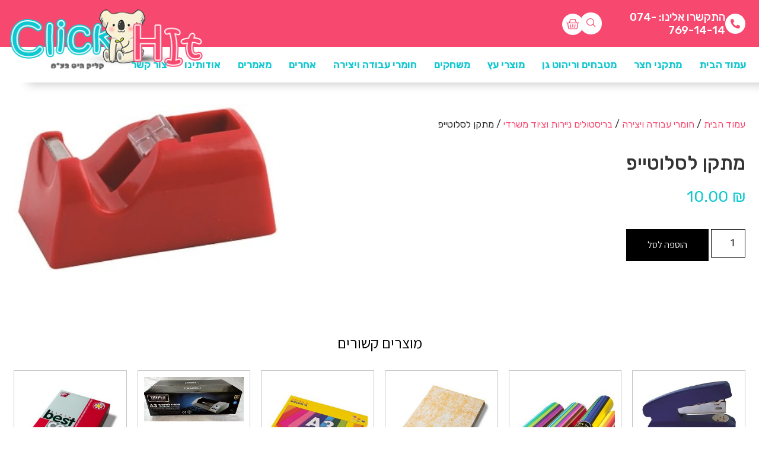

--- FILE ---
content_type: text/html; charset=UTF-8
request_url: https://clickhit.co.il/product/%D7%9E%D7%AA%D7%A7%D7%9F-%D7%9C%D7%A1%D7%9C%D7%95%D7%98%D7%99%D7%99%D7%A4/
body_size: 45691
content:
<!doctype html>
<html dir="rtl" lang="he-IL">
<head><meta charset="UTF-8"><script>if(navigator.userAgent.match(/MSIE|Internet Explorer/i)||navigator.userAgent.match(/Trident\/7\..*?rv:11/i)){var href=document.location.href;if(!href.match(/[?&]nowprocket/)){if(href.indexOf("?")==-1){if(href.indexOf("#")==-1){document.location.href=href+"?nowprocket=1"}else{document.location.href=href.replace("#","?nowprocket=1#")}}else{if(href.indexOf("#")==-1){document.location.href=href+"&nowprocket=1"}else{document.location.href=href.replace("#","&nowprocket=1#")}}}}</script><script>(()=>{class RocketLazyLoadScripts{constructor(){this.v="2.0.4",this.userEvents=["keydown","keyup","mousedown","mouseup","mousemove","mouseover","mouseout","touchmove","touchstart","touchend","touchcancel","wheel","click","dblclick","input"],this.attributeEvents=["onblur","onclick","oncontextmenu","ondblclick","onfocus","onmousedown","onmouseenter","onmouseleave","onmousemove","onmouseout","onmouseover","onmouseup","onmousewheel","onscroll","onsubmit"]}async t(){this.i(),this.o(),/iP(ad|hone)/.test(navigator.userAgent)&&this.h(),this.u(),this.l(this),this.m(),this.k(this),this.p(this),this._(),await Promise.all([this.R(),this.L()]),this.lastBreath=Date.now(),this.S(this),this.P(),this.D(),this.O(),this.M(),await this.C(this.delayedScripts.normal),await this.C(this.delayedScripts.defer),await this.C(this.delayedScripts.async),await this.T(),await this.F(),await this.j(),await this.A(),window.dispatchEvent(new Event("rocket-allScriptsLoaded")),this.everythingLoaded=!0,this.lastTouchEnd&&await new Promise(t=>setTimeout(t,500-Date.now()+this.lastTouchEnd)),this.I(),this.H(),this.U(),this.W()}i(){this.CSPIssue=sessionStorage.getItem("rocketCSPIssue"),document.addEventListener("securitypolicyviolation",t=>{this.CSPIssue||"script-src-elem"!==t.violatedDirective||"data"!==t.blockedURI||(this.CSPIssue=!0,sessionStorage.setItem("rocketCSPIssue",!0))},{isRocket:!0})}o(){window.addEventListener("pageshow",t=>{this.persisted=t.persisted,this.realWindowLoadedFired=!0},{isRocket:!0}),window.addEventListener("pagehide",()=>{this.onFirstUserAction=null},{isRocket:!0})}h(){let t;function e(e){t=e}window.addEventListener("touchstart",e,{isRocket:!0}),window.addEventListener("touchend",function i(o){o.changedTouches[0]&&t.changedTouches[0]&&Math.abs(o.changedTouches[0].pageX-t.changedTouches[0].pageX)<10&&Math.abs(o.changedTouches[0].pageY-t.changedTouches[0].pageY)<10&&o.timeStamp-t.timeStamp<200&&(window.removeEventListener("touchstart",e,{isRocket:!0}),window.removeEventListener("touchend",i,{isRocket:!0}),"INPUT"===o.target.tagName&&"text"===o.target.type||(o.target.dispatchEvent(new TouchEvent("touchend",{target:o.target,bubbles:!0})),o.target.dispatchEvent(new MouseEvent("mouseover",{target:o.target,bubbles:!0})),o.target.dispatchEvent(new PointerEvent("click",{target:o.target,bubbles:!0,cancelable:!0,detail:1,clientX:o.changedTouches[0].clientX,clientY:o.changedTouches[0].clientY})),event.preventDefault()))},{isRocket:!0})}q(t){this.userActionTriggered||("mousemove"!==t.type||this.firstMousemoveIgnored?"keyup"===t.type||"mouseover"===t.type||"mouseout"===t.type||(this.userActionTriggered=!0,this.onFirstUserAction&&this.onFirstUserAction()):this.firstMousemoveIgnored=!0),"click"===t.type&&t.preventDefault(),t.stopPropagation(),t.stopImmediatePropagation(),"touchstart"===this.lastEvent&&"touchend"===t.type&&(this.lastTouchEnd=Date.now()),"click"===t.type&&(this.lastTouchEnd=0),this.lastEvent=t.type,t.composedPath&&t.composedPath()[0].getRootNode()instanceof ShadowRoot&&(t.rocketTarget=t.composedPath()[0]),this.savedUserEvents.push(t)}u(){this.savedUserEvents=[],this.userEventHandler=this.q.bind(this),this.userEvents.forEach(t=>window.addEventListener(t,this.userEventHandler,{passive:!1,isRocket:!0})),document.addEventListener("visibilitychange",this.userEventHandler,{isRocket:!0})}U(){this.userEvents.forEach(t=>window.removeEventListener(t,this.userEventHandler,{passive:!1,isRocket:!0})),document.removeEventListener("visibilitychange",this.userEventHandler,{isRocket:!0}),this.savedUserEvents.forEach(t=>{(t.rocketTarget||t.target).dispatchEvent(new window[t.constructor.name](t.type,t))})}m(){const t="return false",e=Array.from(this.attributeEvents,t=>"data-rocket-"+t),i="["+this.attributeEvents.join("],[")+"]",o="[data-rocket-"+this.attributeEvents.join("],[data-rocket-")+"]",s=(e,i,o)=>{o&&o!==t&&(e.setAttribute("data-rocket-"+i,o),e["rocket"+i]=new Function("event",o),e.setAttribute(i,t))};new MutationObserver(t=>{for(const n of t)"attributes"===n.type&&(n.attributeName.startsWith("data-rocket-")||this.everythingLoaded?n.attributeName.startsWith("data-rocket-")&&this.everythingLoaded&&this.N(n.target,n.attributeName.substring(12)):s(n.target,n.attributeName,n.target.getAttribute(n.attributeName))),"childList"===n.type&&n.addedNodes.forEach(t=>{if(t.nodeType===Node.ELEMENT_NODE)if(this.everythingLoaded)for(const i of[t,...t.querySelectorAll(o)])for(const t of i.getAttributeNames())e.includes(t)&&this.N(i,t.substring(12));else for(const e of[t,...t.querySelectorAll(i)])for(const t of e.getAttributeNames())this.attributeEvents.includes(t)&&s(e,t,e.getAttribute(t))})}).observe(document,{subtree:!0,childList:!0,attributeFilter:[...this.attributeEvents,...e]})}I(){this.attributeEvents.forEach(t=>{document.querySelectorAll("[data-rocket-"+t+"]").forEach(e=>{this.N(e,t)})})}N(t,e){const i=t.getAttribute("data-rocket-"+e);i&&(t.setAttribute(e,i),t.removeAttribute("data-rocket-"+e))}k(t){Object.defineProperty(HTMLElement.prototype,"onclick",{get(){return this.rocketonclick||null},set(e){this.rocketonclick=e,this.setAttribute(t.everythingLoaded?"onclick":"data-rocket-onclick","this.rocketonclick(event)")}})}S(t){function e(e,i){let o=e[i];e[i]=null,Object.defineProperty(e,i,{get:()=>o,set(s){t.everythingLoaded?o=s:e["rocket"+i]=o=s}})}e(document,"onreadystatechange"),e(window,"onload"),e(window,"onpageshow");try{Object.defineProperty(document,"readyState",{get:()=>t.rocketReadyState,set(e){t.rocketReadyState=e},configurable:!0}),document.readyState="loading"}catch(t){console.log("WPRocket DJE readyState conflict, bypassing")}}l(t){this.originalAddEventListener=EventTarget.prototype.addEventListener,this.originalRemoveEventListener=EventTarget.prototype.removeEventListener,this.savedEventListeners=[],EventTarget.prototype.addEventListener=function(e,i,o){o&&o.isRocket||!t.B(e,this)&&!t.userEvents.includes(e)||t.B(e,this)&&!t.userActionTriggered||e.startsWith("rocket-")||t.everythingLoaded?t.originalAddEventListener.call(this,e,i,o):(t.savedEventListeners.push({target:this,remove:!1,type:e,func:i,options:o}),"mouseenter"!==e&&"mouseleave"!==e||t.originalAddEventListener.call(this,e,t.savedUserEvents.push,o))},EventTarget.prototype.removeEventListener=function(e,i,o){o&&o.isRocket||!t.B(e,this)&&!t.userEvents.includes(e)||t.B(e,this)&&!t.userActionTriggered||e.startsWith("rocket-")||t.everythingLoaded?t.originalRemoveEventListener.call(this,e,i,o):t.savedEventListeners.push({target:this,remove:!0,type:e,func:i,options:o})}}J(t,e){this.savedEventListeners=this.savedEventListeners.filter(i=>{let o=i.type,s=i.target||window;return e!==o||t!==s||(this.B(o,s)&&(i.type="rocket-"+o),this.$(i),!1)})}H(){EventTarget.prototype.addEventListener=this.originalAddEventListener,EventTarget.prototype.removeEventListener=this.originalRemoveEventListener,this.savedEventListeners.forEach(t=>this.$(t))}$(t){t.remove?this.originalRemoveEventListener.call(t.target,t.type,t.func,t.options):this.originalAddEventListener.call(t.target,t.type,t.func,t.options)}p(t){let e;function i(e){return t.everythingLoaded?e:e.split(" ").map(t=>"load"===t||t.startsWith("load.")?"rocket-jquery-load":t).join(" ")}function o(o){function s(e){const s=o.fn[e];o.fn[e]=o.fn.init.prototype[e]=function(){return this[0]===window&&t.userActionTriggered&&("string"==typeof arguments[0]||arguments[0]instanceof String?arguments[0]=i(arguments[0]):"object"==typeof arguments[0]&&Object.keys(arguments[0]).forEach(t=>{const e=arguments[0][t];delete arguments[0][t],arguments[0][i(t)]=e})),s.apply(this,arguments),this}}if(o&&o.fn&&!t.allJQueries.includes(o)){const e={DOMContentLoaded:[],"rocket-DOMContentLoaded":[]};for(const t in e)document.addEventListener(t,()=>{e[t].forEach(t=>t())},{isRocket:!0});o.fn.ready=o.fn.init.prototype.ready=function(i){function s(){parseInt(o.fn.jquery)>2?setTimeout(()=>i.bind(document)(o)):i.bind(document)(o)}return"function"==typeof i&&(t.realDomReadyFired?!t.userActionTriggered||t.fauxDomReadyFired?s():e["rocket-DOMContentLoaded"].push(s):e.DOMContentLoaded.push(s)),o([])},s("on"),s("one"),s("off"),t.allJQueries.push(o)}e=o}t.allJQueries=[],o(window.jQuery),Object.defineProperty(window,"jQuery",{get:()=>e,set(t){o(t)}})}P(){const t=new Map;document.write=document.writeln=function(e){const i=document.currentScript,o=document.createRange(),s=i.parentElement;let n=t.get(i);void 0===n&&(n=i.nextSibling,t.set(i,n));const c=document.createDocumentFragment();o.setStart(c,0),c.appendChild(o.createContextualFragment(e)),s.insertBefore(c,n)}}async R(){return new Promise(t=>{this.userActionTriggered?t():this.onFirstUserAction=t})}async L(){return new Promise(t=>{document.addEventListener("DOMContentLoaded",()=>{this.realDomReadyFired=!0,t()},{isRocket:!0})})}async j(){return this.realWindowLoadedFired?Promise.resolve():new Promise(t=>{window.addEventListener("load",t,{isRocket:!0})})}M(){this.pendingScripts=[];this.scriptsMutationObserver=new MutationObserver(t=>{for(const e of t)e.addedNodes.forEach(t=>{"SCRIPT"!==t.tagName||t.noModule||t.isWPRocket||this.pendingScripts.push({script:t,promise:new Promise(e=>{const i=()=>{const i=this.pendingScripts.findIndex(e=>e.script===t);i>=0&&this.pendingScripts.splice(i,1),e()};t.addEventListener("load",i,{isRocket:!0}),t.addEventListener("error",i,{isRocket:!0}),setTimeout(i,1e3)})})})}),this.scriptsMutationObserver.observe(document,{childList:!0,subtree:!0})}async F(){await this.X(),this.pendingScripts.length?(await this.pendingScripts[0].promise,await this.F()):this.scriptsMutationObserver.disconnect()}D(){this.delayedScripts={normal:[],async:[],defer:[]},document.querySelectorAll("script[type$=rocketlazyloadscript]").forEach(t=>{t.hasAttribute("data-rocket-src")?t.hasAttribute("async")&&!1!==t.async?this.delayedScripts.async.push(t):t.hasAttribute("defer")&&!1!==t.defer||"module"===t.getAttribute("data-rocket-type")?this.delayedScripts.defer.push(t):this.delayedScripts.normal.push(t):this.delayedScripts.normal.push(t)})}async _(){await this.L();let t=[];document.querySelectorAll("script[type$=rocketlazyloadscript][data-rocket-src]").forEach(e=>{let i=e.getAttribute("data-rocket-src");if(i&&!i.startsWith("data:")){i.startsWith("//")&&(i=location.protocol+i);try{const o=new URL(i).origin;o!==location.origin&&t.push({src:o,crossOrigin:e.crossOrigin||"module"===e.getAttribute("data-rocket-type")})}catch(t){}}}),t=[...new Map(t.map(t=>[JSON.stringify(t),t])).values()],this.Y(t,"preconnect")}async G(t){if(await this.K(),!0!==t.noModule||!("noModule"in HTMLScriptElement.prototype))return new Promise(e=>{let i;function o(){(i||t).setAttribute("data-rocket-status","executed"),e()}try{if(navigator.userAgent.includes("Firefox/")||""===navigator.vendor||this.CSPIssue)i=document.createElement("script"),[...t.attributes].forEach(t=>{let e=t.nodeName;"type"!==e&&("data-rocket-type"===e&&(e="type"),"data-rocket-src"===e&&(e="src"),i.setAttribute(e,t.nodeValue))}),t.text&&(i.text=t.text),t.nonce&&(i.nonce=t.nonce),i.hasAttribute("src")?(i.addEventListener("load",o,{isRocket:!0}),i.addEventListener("error",()=>{i.setAttribute("data-rocket-status","failed-network"),e()},{isRocket:!0}),setTimeout(()=>{i.isConnected||e()},1)):(i.text=t.text,o()),i.isWPRocket=!0,t.parentNode.replaceChild(i,t);else{const i=t.getAttribute("data-rocket-type"),s=t.getAttribute("data-rocket-src");i?(t.type=i,t.removeAttribute("data-rocket-type")):t.removeAttribute("type"),t.addEventListener("load",o,{isRocket:!0}),t.addEventListener("error",i=>{this.CSPIssue&&i.target.src.startsWith("data:")?(console.log("WPRocket: CSP fallback activated"),t.removeAttribute("src"),this.G(t).then(e)):(t.setAttribute("data-rocket-status","failed-network"),e())},{isRocket:!0}),s?(t.fetchPriority="high",t.removeAttribute("data-rocket-src"),t.src=s):t.src="data:text/javascript;base64,"+window.btoa(unescape(encodeURIComponent(t.text)))}}catch(i){t.setAttribute("data-rocket-status","failed-transform"),e()}});t.setAttribute("data-rocket-status","skipped")}async C(t){const e=t.shift();return e?(e.isConnected&&await this.G(e),this.C(t)):Promise.resolve()}O(){this.Y([...this.delayedScripts.normal,...this.delayedScripts.defer,...this.delayedScripts.async],"preload")}Y(t,e){this.trash=this.trash||[];let i=!0;var o=document.createDocumentFragment();t.forEach(t=>{const s=t.getAttribute&&t.getAttribute("data-rocket-src")||t.src;if(s&&!s.startsWith("data:")){const n=document.createElement("link");n.href=s,n.rel=e,"preconnect"!==e&&(n.as="script",n.fetchPriority=i?"high":"low"),t.getAttribute&&"module"===t.getAttribute("data-rocket-type")&&(n.crossOrigin=!0),t.crossOrigin&&(n.crossOrigin=t.crossOrigin),t.integrity&&(n.integrity=t.integrity),t.nonce&&(n.nonce=t.nonce),o.appendChild(n),this.trash.push(n),i=!1}}),document.head.appendChild(o)}W(){this.trash.forEach(t=>t.remove())}async T(){try{document.readyState="interactive"}catch(t){}this.fauxDomReadyFired=!0;try{await this.K(),this.J(document,"readystatechange"),document.dispatchEvent(new Event("rocket-readystatechange")),await this.K(),document.rocketonreadystatechange&&document.rocketonreadystatechange(),await this.K(),this.J(document,"DOMContentLoaded"),document.dispatchEvent(new Event("rocket-DOMContentLoaded")),await this.K(),this.J(window,"DOMContentLoaded"),window.dispatchEvent(new Event("rocket-DOMContentLoaded"))}catch(t){console.error(t)}}async A(){try{document.readyState="complete"}catch(t){}try{await this.K(),this.J(document,"readystatechange"),document.dispatchEvent(new Event("rocket-readystatechange")),await this.K(),document.rocketonreadystatechange&&document.rocketonreadystatechange(),await this.K(),this.J(window,"load"),window.dispatchEvent(new Event("rocket-load")),await this.K(),window.rocketonload&&window.rocketonload(),await this.K(),this.allJQueries.forEach(t=>t(window).trigger("rocket-jquery-load")),await this.K(),this.J(window,"pageshow");const t=new Event("rocket-pageshow");t.persisted=this.persisted,window.dispatchEvent(t),await this.K(),window.rocketonpageshow&&window.rocketonpageshow({persisted:this.persisted})}catch(t){console.error(t)}}async K(){Date.now()-this.lastBreath>45&&(await this.X(),this.lastBreath=Date.now())}async X(){return document.hidden?new Promise(t=>setTimeout(t)):new Promise(t=>requestAnimationFrame(t))}B(t,e){return e===document&&"readystatechange"===t||(e===document&&"DOMContentLoaded"===t||(e===window&&"DOMContentLoaded"===t||(e===window&&"load"===t||e===window&&"pageshow"===t)))}static run(){(new RocketLazyLoadScripts).t()}}RocketLazyLoadScripts.run()})();</script>
	
	<meta name="viewport" content="width=device-width, initial-scale=1">
	<link rel="profile" href="https://gmpg.org/xfn/11">
	<meta name='robots' content='index, follow, max-image-preview:large, max-snippet:-1, max-video-preview:-1' />
<script type="rocketlazyloadscript">window._wca = window._wca || [];</script>

	<!-- This site is optimized with the Yoast SEO plugin v26.7 - https://yoast.com/wordpress/plugins/seo/ -->
	<title>מתקן לסלוטייפ - קליק איט / Click It</title>
<link data-rocket-preload as="style" href="https://fonts.googleapis.com/css?family=Roboto%3A100%2C100italic%2C200%2C200italic%2C300%2C300italic%2C400%2C400italic%2C500%2C500italic%2C600%2C600italic%2C700%2C700italic%2C800%2C800italic%2C900%2C900italic%7CRoboto%20Slab%3A100%2C100italic%2C200%2C200italic%2C300%2C300italic%2C400%2C400italic%2C500%2C500italic%2C600%2C600italic%2C700%2C700italic%2C800%2C800italic%2C900%2C900italic%7CRubik%3A100%2C100italic%2C200%2C200italic%2C300%2C300italic%2C400%2C400italic%2C500%2C500italic%2C600%2C600italic%2C700%2C700italic%2C800%2C800italic%2C900%2C900italic%7CAssistant%3A100%2C100italic%2C200%2C200italic%2C300%2C300italic%2C400%2C400italic%2C500%2C500italic%2C600%2C600italic%2C700%2C700italic%2C800%2C800italic%2C900%2C900italic&#038;subset=hebrew&#038;display=swap" rel="preload">
<link href="https://fonts.googleapis.com/css?family=Roboto%3A100%2C100italic%2C200%2C200italic%2C300%2C300italic%2C400%2C400italic%2C500%2C500italic%2C600%2C600italic%2C700%2C700italic%2C800%2C800italic%2C900%2C900italic%7CRoboto%20Slab%3A100%2C100italic%2C200%2C200italic%2C300%2C300italic%2C400%2C400italic%2C500%2C500italic%2C600%2C600italic%2C700%2C700italic%2C800%2C800italic%2C900%2C900italic%7CRubik%3A100%2C100italic%2C200%2C200italic%2C300%2C300italic%2C400%2C400italic%2C500%2C500italic%2C600%2C600italic%2C700%2C700italic%2C800%2C800italic%2C900%2C900italic%7CAssistant%3A100%2C100italic%2C200%2C200italic%2C300%2C300italic%2C400%2C400italic%2C500%2C500italic%2C600%2C600italic%2C700%2C700italic%2C800%2C800italic%2C900%2C900italic&#038;subset=hebrew&#038;display=swap" media="print" onload="this.media=&#039;all&#039;" rel="stylesheet">
<noscript data-wpr-hosted-gf-parameters=""><link rel="stylesheet" href="https://fonts.googleapis.com/css?family=Roboto%3A100%2C100italic%2C200%2C200italic%2C300%2C300italic%2C400%2C400italic%2C500%2C500italic%2C600%2C600italic%2C700%2C700italic%2C800%2C800italic%2C900%2C900italic%7CRoboto%20Slab%3A100%2C100italic%2C200%2C200italic%2C300%2C300italic%2C400%2C400italic%2C500%2C500italic%2C600%2C600italic%2C700%2C700italic%2C800%2C800italic%2C900%2C900italic%7CRubik%3A100%2C100italic%2C200%2C200italic%2C300%2C300italic%2C400%2C400italic%2C500%2C500italic%2C600%2C600italic%2C700%2C700italic%2C800%2C800italic%2C900%2C900italic%7CAssistant%3A100%2C100italic%2C200%2C200italic%2C300%2C300italic%2C400%2C400italic%2C500%2C500italic%2C600%2C600italic%2C700%2C700italic%2C800%2C800italic%2C900%2C900italic&#038;subset=hebrew&#038;display=swap"></noscript>
<style id="rocket-critical-css">:root{--bdt-breakpoint-s:640px;--bdt-breakpoint-m:960px;--bdt-breakpoint-l:1200px;--bdt-breakpoint-xl:1600px}:root{--bdt-leader-fill-content:.}.screen-reader-text{border:0;clip:rect(1px,1px,1px,1px);-webkit-clip-path:inset(50%);clip-path:inset(50%);height:1px;margin:-1px;overflow:hidden;padding:0;position:absolute;width:1px;word-wrap:normal!important}.screen-reader-text{border:0;clip:rect(1px,1px,1px,1px);-webkit-clip-path:inset(50%);clip-path:inset(50%);height:1px;margin:-1px;overflow:hidden;overflow-wrap:normal!important;word-wrap:normal!important;padding:0;position:absolute!important;width:1px}button.pswp__button{box-shadow:none!important;background-image:url(https://clickhit.co.il/wp-content/plugins/woocommerce/assets/css/photoswipe/default-skin/default-skin.png)!important}button.pswp__button,button.pswp__button--arrow--left::before,button.pswp__button--arrow--right::before{background-color:transparent!important}button.pswp__button--arrow--left,button.pswp__button--arrow--right{background-image:none!important}.pswp{display:none;position:absolute;width:100%;height:100%;left:0;top:0;overflow:hidden;-ms-touch-action:none;touch-action:none;z-index:1500;-webkit-text-size-adjust:100%;-webkit-backface-visibility:hidden;outline:0}.pswp *{-webkit-box-sizing:border-box;box-sizing:border-box}.pswp__bg{position:absolute;left:0;top:0;width:100%;height:100%;background:#000;opacity:0;-webkit-transform:translateZ(0);transform:translateZ(0);-webkit-backface-visibility:hidden;will-change:opacity}.pswp__scroll-wrap{position:absolute;left:0;top:0;width:100%;height:100%;overflow:hidden}.pswp__container{-ms-touch-action:none;touch-action:none;position:absolute;left:0;right:0;top:0;bottom:0}.pswp__container{-webkit-touch-callout:none}.pswp__bg{will-change:opacity}.pswp__container{-webkit-backface-visibility:hidden}.pswp__item{position:absolute;left:0;right:0;top:0;bottom:0;overflow:hidden}.pswp__button{width:44px;height:44px;position:relative;background:0 0;overflow:visible;-webkit-appearance:none;display:block;border:0;padding:0;margin:0;float:right;opacity:.75;-webkit-box-shadow:none;box-shadow:none}.pswp__button::-moz-focus-inner{padding:0;border:0}.pswp__button,.pswp__button--arrow--left:before,.pswp__button--arrow--right:before{background:url(https://clickhit.co.il/wp-content/plugins/woocommerce/assets/css/photoswipe/default-skin/default-skin.png) 0 0 no-repeat;background-size:264px 88px;width:44px;height:44px}.pswp__button--close{background-position:0 -44px}.pswp__button--share{background-position:-44px -44px}.pswp__button--fs{display:none}.pswp__button--zoom{display:none;background-position:-88px 0}.pswp__button--arrow--left,.pswp__button--arrow--right{background:0 0;top:50%;margin-top:-50px;width:70px;height:100px;position:absolute}.pswp__button--arrow--left{left:0}.pswp__button--arrow--right{right:0}.pswp__button--arrow--left:before,.pswp__button--arrow--right:before{content:'';top:35px;background-color:rgba(0,0,0,.3);height:30px;width:32px;position:absolute}.pswp__button--arrow--left:before{left:6px;background-position:-138px -44px}.pswp__button--arrow--right:before{right:6px;background-position:-94px -44px}.pswp__share-modal{display:block;background:rgba(0,0,0,.5);width:100%;height:100%;top:0;left:0;padding:10px;position:absolute;z-index:1600;opacity:0;-webkit-backface-visibility:hidden;will-change:opacity}.pswp__share-modal--hidden{display:none}.pswp__share-tooltip{z-index:1620;position:absolute;background:#fff;top:56px;border-radius:2px;display:block;width:auto;right:44px;-webkit-box-shadow:0 2px 5px rgba(0,0,0,.25);box-shadow:0 2px 5px rgba(0,0,0,.25);-webkit-transform:translateY(6px);-ms-transform:translateY(6px);transform:translateY(6px);-webkit-backface-visibility:hidden;will-change:transform}.pswp__counter{position:absolute;left:0;top:0;height:44px;font-size:13px;line-height:44px;color:#fff;opacity:.75;padding:0 10px}.pswp__caption{position:absolute;left:0;bottom:0;width:100%;min-height:44px}.pswp__caption__center{text-align:left;max-width:420px;margin:0 auto;font-size:13px;padding:10px;line-height:20px;color:#ccc}.pswp__preloader{width:44px;height:44px;position:absolute;top:0;left:50%;margin-left:-22px;opacity:0;will-change:opacity;direction:ltr}.pswp__preloader__icn{width:20px;height:20px;margin:12px}@media screen and (max-width:1024px){.pswp__preloader{position:relative;left:auto;top:auto;margin:0;float:right}}.pswp__ui{-webkit-font-smoothing:auto;visibility:visible;opacity:1;z-index:1550}.pswp__top-bar{position:absolute;left:0;top:0;height:44px;width:100%}.pswp__caption,.pswp__top-bar{-webkit-backface-visibility:hidden;will-change:opacity}.pswp__caption,.pswp__top-bar{background-color:rgba(0,0,0,.5)}.pswp__ui--hidden .pswp__button--arrow--left,.pswp__ui--hidden .pswp__button--arrow--right,.pswp__ui--hidden .pswp__caption,.pswp__ui--hidden .pswp__top-bar{opacity:.001}:root{--woocommerce:#a46497;--wc-green:#7ad03a;--wc-red:#a00;--wc-orange:#ffba00;--wc-blue:#2ea2cc;--wc-primary:#a46497;--wc-primary-text:white;--wc-secondary:#ebe9eb;--wc-secondary-text:#515151;--wc-highlight:#77a464;--wc-highligh-text:white;--wc-content-bg:#fff;--wc-subtext:#767676}.woocommerce img,.woocommerce-page img{height:auto;max-width:100%}.woocommerce div.product div.images,.woocommerce-page div.product div.images{float:right;width:48%}.woocommerce ul.products,.woocommerce-page ul.products{clear:both}.woocommerce ul.products::after,.woocommerce ul.products::before,.woocommerce-page ul.products::after,.woocommerce-page ul.products::before{content:" ";display:table}.woocommerce ul.products::after,.woocommerce-page ul.products::after{clear:both}.woocommerce ul.products li.product,.woocommerce-page ul.products li.product{float:right;margin:0 0 2.992em 3.8%;padding:0;position:relative;width:22.05%;margin-right:0}.woocommerce ul.products li.first,.woocommerce-page ul.products li.first{clear:both}:root{--woocommerce:#a46497;--wc-green:#7ad03a;--wc-red:#a00;--wc-orange:#ffba00;--wc-blue:#2ea2cc;--wc-primary:#a46497;--wc-primary-text:white;--wc-secondary:#ebe9eb;--wc-secondary-text:#515151;--wc-highlight:#77a464;--wc-highligh-text:white;--wc-content-bg:#fff;--wc-subtext:#767676}.screen-reader-text{clip:rect(1px,1px,1px,1px);height:1px;overflow:hidden;position:absolute!important;width:1px;word-wrap:normal!important}.woocommerce .woocommerce-breadcrumb{margin:0 0 1em;padding:0;font-size:.92em;color:#767676}.woocommerce .woocommerce-breadcrumb::after,.woocommerce .woocommerce-breadcrumb::before{content:" ";display:table}.woocommerce .woocommerce-breadcrumb::after{clear:both}.woocommerce .woocommerce-breadcrumb a{color:#767676}.woocommerce .quantity .qty{width:3.631em;text-align:center}.woocommerce div.product{margin-bottom:0;position:relative}.woocommerce div.product .product_title{clear:none;margin-top:0;padding:0}.woocommerce div.product p.price{color:#77a464;font-size:1.25em}.woocommerce div.product div.images{margin-bottom:2em}.woocommerce div.product div.images img{display:block;width:100%;height:auto;box-shadow:none}.woocommerce div.product div.images.woocommerce-product-gallery{position:relative}.woocommerce div.product div.images .woocommerce-product-gallery__wrapper{margin:0;padding:0}.woocommerce div.product div.images .woocommerce-product-gallery__wrapper .zoomImg{background-color:#fff;opacity:0}.woocommerce div.product div.images .woocommerce-product-gallery__trigger{position:absolute;top:.5em;left:.5em;font-size:2em;z-index:9;width:36px;height:36px;background:#fff;text-indent:-9999px;border-radius:100%;box-sizing:content-box}.woocommerce div.product div.images .woocommerce-product-gallery__trigger::before{content:"";display:block;width:10px;height:10px;border:2px solid #000;border-radius:100%;position:absolute;top:9px;right:9px;box-sizing:content-box}.woocommerce div.product div.images .woocommerce-product-gallery__trigger::after{content:"";display:block;width:2px;height:8px;background:#000;border-radius:6px;position:absolute;top:19px;right:22px;-webkit-transform:rotate(45deg);-ms-transform:rotate(45deg);transform:rotate(45deg);box-sizing:content-box}.woocommerce div.product form.cart{margin-bottom:2em}.woocommerce div.product form.cart::after,.woocommerce div.product form.cart::before{content:" ";display:table}.woocommerce div.product form.cart::after{clear:both}.woocommerce div.product form.cart div.quantity{float:right;margin:0 0 0 4px}.woocommerce div.product form.cart .button{vertical-align:middle;float:right}.woocommerce .products ul,.woocommerce ul.products{margin:0 0 1em;padding:0;list-style:none outside;clear:both}.woocommerce .products ul::after,.woocommerce .products ul::before,.woocommerce ul.products::after,.woocommerce ul.products::before{content:" ";display:table}.woocommerce .products ul::after,.woocommerce ul.products::after{clear:both}.woocommerce .products ul li,.woocommerce ul.products li{list-style:none outside}.woocommerce ul.products li.product a{text-decoration:none}.woocommerce ul.products li.product a img{width:100%;height:auto;display:block;margin:0 0 1em;box-shadow:none}.woocommerce button.button{font-size:100%;margin:0;line-height:1;position:relative;text-decoration:none;overflow:visible;padding:.618em 1em;font-weight:700;border-radius:3px;right:auto;color:#515151;background-color:#ebe9eb;border:0;display:inline-block;background-image:none;box-shadow:none;text-shadow:none}.woocommerce button.button.alt{background-color:#a46497;color:#fff;-webkit-font-smoothing:antialiased}.woocommerce .cart .button{float:none}.mfp-hide{display:none!important}button::-moz-focus-inner{padding:0;border:0}@media only screen and (min-width:1025px){.elementor-element.elementor-grid-6{position:relative}}@media only screen and (max-width:1024px)and (min-width:766px){.elementor-element.elementor-grid-tablet-3{position:relative}}@media only screen and (max-width:767px){.elementor-element.elementor-grid-mobile-2{position:relative}}@media only screen and (min-width:1025px){.elementor-element.elementor-grid-6{position:relative}}@media only screen and (max-width:1024px)and (min-width:766px){.elementor-element.elementor-grid-tablet-3{position:relative}}@media only screen and (max-width:767px){.elementor-element.elementor-grid-mobile-2{position:relative}}@media only screen and (min-width:1025px){.elementor-element.elementor-grid-6{position:relative}}@media only screen and (max-width:1024px)and (min-width:766px){.elementor-element.elementor-grid-tablet-3{position:relative}}@media only screen and (max-width:767px){.elementor-element.elementor-grid-mobile-2{position:relative}}html{line-height:1.15;-webkit-text-size-adjust:100%}*,:after,:before{-webkit-box-sizing:border-box;box-sizing:border-box}body{margin:0;font-family:-apple-system,BlinkMacSystemFont,Segoe UI,Roboto,Helvetica Neue,Arial,Noto Sans,sans-serif;font-size:1rem;font-weight:400;line-height:1.5;color:#333;background-color:#fff;-webkit-font-smoothing:antialiased;-moz-osx-font-smoothing:grayscale}h1,h2,h3{margin-top:.5rem;margin-bottom:1rem;font-family:inherit;font-weight:500;line-height:1.2;color:inherit}h1{font-size:2.5rem}h2{font-size:2rem}h3{font-size:1.75rem}p{margin-top:0;margin-bottom:.9rem}a{background-color:transparent;text-decoration:none;color:#c36}a:not([href]):not([tabindex]){color:inherit;text-decoration:none}strong{font-weight:bolder}img{border-style:none;height:auto;max-width:100%}label{display:inline-block;line-height:1;vertical-align:middle}button,input{font-family:inherit;font-size:1rem;line-height:1.5;margin:0}input[type=number],input[type=search],input[type=text]{width:100%;border:1px solid #666;border-radius:3px;padding:.5rem 1rem}button,input{overflow:visible}button{text-transform:none}[type=submit],button{width:auto;-webkit-appearance:button}[type=submit]::-moz-focus-inner,button::-moz-focus-inner{border-style:none;padding:0}[type=submit]:-moz-focusring,button:-moz-focusring{outline:1px dotted ButtonText}[type=submit],button{display:inline-block;font-weight:400;color:#c36;text-align:center;white-space:nowrap;background-color:transparent;border:1px solid #c36;padding:.5rem 1rem;font-size:1rem;border-radius:3px}[type=number]::-webkit-inner-spin-button,[type=number]::-webkit-outer-spin-button{height:auto}[type=search]{-webkit-appearance:textfield;outline-offset:-2px}[type=search]::-webkit-search-decoration{-webkit-appearance:none}::-webkit-file-upload-button{-webkit-appearance:button;font:inherit}li,ul{margin-top:0;margin-bottom:0;border:0;outline:0;font-size:100%;vertical-align:baseline;background:transparent}.screen-reader-text{clip:rect(1px,1px,1px,1px);height:1px;overflow:hidden;position:absolute!important;width:1px;word-wrap:normal!important}.site-navigation{grid-area:nav-menu;display:-webkit-box;display:-ms-flexbox;display:flex;-webkit-box-align:center;-ms-flex-align:center;align-items:center;-webkit-box-flex:1;-ms-flex-positive:1;flex-grow:1}.elementor-screen-only,.screen-reader-text{position:absolute;top:-10000em;width:1px;height:1px;margin:-1px;padding:0;overflow:hidden;clip:rect(0,0,0,0);border:0}.elementor{-webkit-hyphens:manual;-ms-hyphens:manual;hyphens:manual}.elementor *,.elementor :after,.elementor :before{-webkit-box-sizing:border-box;box-sizing:border-box}.elementor a{-webkit-box-shadow:none;box-shadow:none;text-decoration:none}.elementor img{height:auto;max-width:100%;border:none;-webkit-border-radius:0;border-radius:0;-webkit-box-shadow:none;box-shadow:none}.elementor .elementor-widget:not(.elementor-widget-text-editor):not(.elementor-widget-theme-post-content) figure{margin:0}.elementor iframe{max-width:100%;width:100%;margin:0;line-height:1;border:none}.elementor-widget-wrap>.elementor-element.elementor-absolute{position:absolute}.elementor-widget-wrap .elementor-element.elementor-widget__width-auto{max-width:100%}.elementor-element.elementor-absolute{z-index:1}:root{--page-title-display:block}.elementor-page-title,h1.entry-title{display:var(--page-title-display)}.elementor-section{position:relative}.elementor-section .elementor-container{display:-webkit-box;display:-ms-flexbox;display:flex;margin-right:auto;margin-left:auto;position:relative}@media (max-width:1024px){.elementor-section .elementor-container{-ms-flex-wrap:wrap;flex-wrap:wrap}}.elementor-section.elementor-section-boxed>.elementor-container{max-width:1140px}.elementor-widget-wrap{position:relative;width:100%;-ms-flex-wrap:wrap;flex-wrap:wrap;-ms-flex-line-pack:start;align-content:flex-start}.elementor:not(.elementor-bc-flex-widget) .elementor-widget-wrap{display:-webkit-box;display:-ms-flexbox;display:flex}.elementor-widget-wrap>.elementor-element{width:100%}.elementor-widget{position:relative}.elementor-widget:not(:last-child){margin-bottom:20px}.elementor-column{min-height:1px}.elementor-column{position:relative;display:-webkit-box;display:-ms-flexbox;display:flex}.elementor-column-gap-default>.elementor-column>.elementor-element-populated{padding:10px}@media (min-width:768px){.elementor-column.elementor-col-33{width:33.333%}.elementor-column.elementor-col-50{width:50%}.elementor-column.elementor-col-100{width:100%}}@media (max-width:767px){.elementor-column{width:100%}}.elementor-grid{display:grid;grid-column-gap:var(--grid-column-gap);grid-row-gap:var(--grid-row-gap)}.elementor-grid-6 .elementor-grid{grid-template-columns:repeat(6,1fr)}@media (max-width:1024px){.elementor-grid-tablet-3 .elementor-grid{grid-template-columns:repeat(3,1fr)}}@media (max-width:767px){.elementor-grid-mobile-2 .elementor-grid{grid-template-columns:repeat(2,1fr)}}@media (min-width:1025px){#elementor-device-mode:after{content:"desktop"}}@media (min-width:-1px){#elementor-device-mode:after{content:"widescreen"}}@media (max-width:-1px){#elementor-device-mode:after{content:"laptop";content:"tablet_extra"}}@media (max-width:1024px){#elementor-device-mode:after{content:"tablet"}}@media (max-width:-1px){#elementor-device-mode:after{content:"mobile_extra"}}@media (max-width:767px){#elementor-device-mode:after{content:"mobile"}}.elementor-button{display:inline-block;line-height:1;background-color:#818a91;font-size:15px;padding:12px 24px;-webkit-border-radius:3px;border-radius:3px;color:#fff;fill:#fff;text-align:center}.elementor-button:visited{color:#fff}.elementor-button-icon{-webkit-box-flex:0;-ms-flex-positive:0;flex-grow:0;-webkit-box-ordinal-group:6;-ms-flex-order:5;order:5}.elementor-button-text{-webkit-box-flex:1;-ms-flex-positive:1;flex-grow:1;-webkit-box-ordinal-group:11;-ms-flex-order:10;order:10;display:inline-block}.elementor-button span{text-decoration:inherit}.elementor-menu-cart__toggle .elementor-button-icon{-webkit-box-ordinal-group:16;-ms-flex-order:15;order:15}.elementor-view-stacked .elementor-icon{padding:.5em;background-color:#818a91;color:#fff;fill:#fff}.elementor-icon{display:inline-block;line-height:1;color:#818a91;font-size:50px;text-align:center}.elementor-icon i{width:1em;height:1em;position:relative;display:block}.elementor-icon i:before{position:absolute;left:50%;-webkit-transform:translateX(-50%);-ms-transform:translateX(-50%);transform:translateX(-50%)}.elementor-shape-circle .elementor-icon{-webkit-border-radius:50%;border-radius:50%}.elementor-lightbox{--lightbox-ui-color:hsla(0,0%,93.3%,0.9);--lightbox-ui-color-hover:#fff;--lightbox-text-color:var(--lightbox-ui-color);--lightbox-header-icons-size:20px;--lightbox-navigation-icons-size:25px}@media (min-width:1025px) and (max-width:99999px){.elementor .elementor-hidden-desktop{display:none}}.elementor-kit-5{--e-global-color-primary:#6EC1E4;--e-global-color-secondary:#54595F;--e-global-color-text:#7A7A7A;--e-global-color-accent:#61CE70;--e-global-color-dc6bdc3:#F7486F;--e-global-color-28aed0d:#11C8D1;--e-global-color-95405a7:#F8F0D7;--e-global-color-197c6e7:#11C8D1;--e-global-color-0888a0f:#292929;--e-global-color-dd55b22:#FDB510CF;--e-global-typography-primary-font-family:"Roboto";--e-global-typography-primary-font-weight:600;--e-global-typography-secondary-font-family:"Roboto Slab";--e-global-typography-secondary-font-weight:400;--e-global-typography-text-font-family:"Roboto";--e-global-typography-text-font-weight:400;--e-global-typography-accent-font-family:"Roboto";--e-global-typography-accent-font-weight:500}.elementor-kit-5 a{color:var(--e-global-color-0888a0f)}.elementor-section.elementor-section-boxed>.elementor-container{max-width:1140px}.elementor-widget:not(:last-child){margin-bottom:20px}h1.entry-title{display:var(--page-title-display)}@media (max-width:1024px){.elementor-section.elementor-section-boxed>.elementor-container{max-width:1024px}}@media (max-width:767px){.elementor-section.elementor-section-boxed>.elementor-container{max-width:767px}}@font-face{font-family:eicons;src:url(https://clickhit.co.il/wp-content/plugins/elementor/assets/lib/eicons/fonts/eicons.eot?5.13.0);src:url(https://clickhit.co.il/wp-content/plugins/elementor/assets/lib/eicons/fonts/eicons.eot?5.13.0#iefix) format("embedded-opentype"),url(https://clickhit.co.il/wp-content/plugins/elementor/assets/lib/eicons/fonts/eicons.woff2?5.13.0) format("woff2"),url(https://clickhit.co.il/wp-content/plugins/elementor/assets/lib/eicons/fonts/eicons.woff?5.13.0) format("woff"),url(https://clickhit.co.il/wp-content/plugins/elementor/assets/lib/eicons/fonts/eicons.ttf?5.13.0) format("truetype"),url(https://clickhit.co.il/wp-content/plugins/elementor/assets/lib/eicons/fonts/eicons.svg?5.13.0#eicon) format("svg");font-weight:400;font-style:normal}[class*=" eicon-"],[class^=eicon]{display:inline-block;font-family:eicons;font-size:inherit;font-weight:400;font-style:normal;font-variant:normal;line-height:1;text-rendering:auto;-webkit-font-smoothing:antialiased;-moz-osx-font-smoothing:grayscale}.eicon-menu-bar:before{content:'\e816'}.eicon-close:before{content:'\e87f'}.lae-posts-gridbox-slider-style-1 .lae-posts-gridbox .lae-posts-gridbox-item:nth-child(1){grid-area:tile1}.lae-posts-gridbox-slider-style-1 .lae-posts-gridbox .lae-posts-gridbox-item:nth-child(2){grid-area:tile2}.lae-posts-gridbox-slider-style-1 .lae-posts-gridbox .lae-posts-gridbox-item:nth-child(3){grid-area:tile3}.lae-posts-gridbox-slider-style-2 .lae-posts-gridbox .lae-posts-gridbox-item:nth-child(1){grid-area:tile1}.lae-posts-gridbox-slider-style-2 .lae-posts-gridbox .lae-posts-gridbox-item:nth-child(2){grid-area:tile2}.lae-posts-gridbox-slider-style-2 .lae-posts-gridbox .lae-posts-gridbox-item:nth-child(3){grid-area:tile3}.lae-posts-gridbox-slider-style-2 .lae-posts-gridbox .lae-posts-gridbox-item:nth-child(4){grid-area:tile4}.lae-posts-gridbox-slider-style-2 .lae-posts-gridbox .lae-posts-gridbox-item:nth-child(5){grid-area:tile5}.lae-posts-gridbox-slider-style-3 .lae-posts-gridbox .lae-posts-gridbox-item:nth-child(1){grid-area:tile1}.lae-posts-gridbox-slider-style-3 .lae-posts-gridbox .lae-posts-gridbox-item:nth-child(2){grid-area:tile2}.lae-posts-gridbox-slider-style-3 .lae-posts-gridbox .lae-posts-gridbox-item:nth-child(3){grid-area:tile3}.lae-posts-gridbox-slider-style-3 .lae-posts-gridbox .lae-posts-gridbox-item:nth-child(4){grid-area:tile4}.lae-posts-gridbox-slider-style-3 .lae-posts-gridbox .lae-posts-gridbox-item:nth-child(5){grid-area:tile5}body.woocommerce-page div.product .elementor-widget-woocommerce-product-images div.images,body.woocommerce div.product .elementor-widget-woocommerce-product-images div.images{float:none;width:100%;padding:0}body.rtl.woocommerce-page div.product .elementor-widget-woocommerce-product-images div.images,body.rtl.woocommerce div.product .elementor-widget-woocommerce-product-images div.images{float:none;padding:0}.woocommerce div.product.elementor form.cart:not(.grouped_form):not(.variations_form){margin:0;display:-webkit-box;display:-ms-flexbox;display:flex;-ms-flex-wrap:nowrap;flex-wrap:nowrap}.woocommerce div.product.elementor .quantity .qty{vertical-align:top;margin-left:0}.woocommerce div.product.elementor .quantity+.button{margin-right:10px}.elementor-products-grid ul.products.elementor-grid{display:grid;margin:0;grid-column-gap:20px;grid-row-gap:40px}.elementor-products-grid ul.products.elementor-grid:after,.elementor-products-grid ul.products.elementor-grid:before{content:none;display:none}.elementor-products-grid ul.products.elementor-grid li.product{width:auto;padding:0;margin:0;float:none}.elementor-products-grid ul.products.elementor-grid li.product a.woocommerce-loop-product__link{display:block;position:relative}.woocommerce .elementor-element.elementor-products-grid ul.products li.product,.woocommerce div.product .elementor-element.elementor-products-grid .related.products ul.products li.product{width:auto}.elementor.product .woocommerce-product-gallery__trigger+.woocommerce-product-gallery__wrapper{overflow:hidden}.elementor-menu-cart__wrapper{text-align:var(--main-alignment,right)}.elementor-menu-cart__toggle_wrapper{display:inline-block;position:relative}.elementor-menu-cart__toggle{display:inline-block}.elementor-menu-cart__toggle .elementor-button{background-color:var(--toggle-button-background-color,transparent);color:var(--toggle-button-text-color,#818a91);border:var(--toggle-button-border-width,1px) var(--toggle-button-border-type,solid) var(--toggle-button-border-color,#818a91);border-radius:var(--toggle-button-border-radius,0);display:-webkit-inline-box;display:-ms-inline-flexbox;display:inline-flex;-webkit-box-align:center;-ms-flex-align:center;align-items:center;padding:var(--toggle-icon-padding,12px 24px)}.elementor-menu-cart__toggle .elementor-button-text{margin-left:.3em}.elementor-menu-cart__toggle .elementor-button-icon{position:relative;color:var(--toggle-button-icon-color,#818a91);font-size:var(--toggle-icon-size,inherit)}.elementor-menu-cart__container{-webkit-transform:scale(1);-ms-transform:scale(1);transform:scale(1);overflow:hidden;position:fixed;z-index:9998;top:0;left:0;width:100vw;height:100vh;background-color:rgba(0,0,0,.25);text-align:right}.elementor-menu-cart__main{position:fixed;left:var(--side-cart-alignment-left,0);right:var(--side-cart-alignment-right,auto);-webkit-transform:translateX(0);-ms-transform:translateX(0);transform:translateX(0);top:0;bottom:0;-webkit-box-align:stretch;-ms-flex-align:stretch;align-items:stretch;font-size:14px;min-height:200px;width:350px;max-width:100%;padding:var(--cart-padding,20px 30px);background-color:var(--cart-background-color,#fff);-webkit-box-shadow:0 0 20px rgba(0,0,0,.2);box-shadow:0 0 20px rgba(0,0,0,.2);border-style:var(--cart-border-style,none);border-color:var(--cart-border-color,initial);border-radius:var(--cart-border-radius,0);margin-top:var(--mini-cart-spacing,0)}.elementor-menu-cart__main,.elementor-menu-cart__main .widget_shopping_cart_content{display:-webkit-box;display:-ms-flexbox;display:flex;-webkit-box-orient:vertical;-webkit-box-direction:normal;-ms-flex-direction:column;flex-direction:column}.elementor-menu-cart__main .widget_shopping_cart_content{height:100%}.elementor-menu-cart__main .widget_shopping_cart_content .woocommerce-mini-cart__empty-message{color:var(--empty-message-color,inherit);text-align:var(--empty-message-alignment,right)}body.elementor-default .elementor-widget-woocommerce-menu-cart:not(.elementor-menu-cart--shown) .elementor-menu-cart__container{background-color:transparent;-webkit-transform:scale(0);-ms-transform:scale(0);transform:scale(0)}body.elementor-default .elementor-widget-woocommerce-menu-cart:not(.elementor-menu-cart--shown) .elementor-menu-cart__main{overflow:hidden;opacity:0;-webkit-transform:var(--side-cart-alignment-transform,translateX(-100%));-ms-transform:var(--side-cart-alignment-transform,translateX(-100%));transform:var(--side-cart-alignment-transform,translateX(-100%))}.elementor-menu-cart__close-button{width:var(--cart-close-icon-size,25px);height:var(--cart-close-icon-size,25px);position:relative;margin:0 0 20px;-ms-flex-item-align:end;align-self:flex-end;display:inline-block;font-family:eicons;font-size:20px;line-height:1}.elementor-menu-cart__close-button:after,.elementor-menu-cart__close-button:before{content:"";position:absolute;height:3px;width:100%;top:50%;left:0;margin-top:-1px;background:var(--cart-close-button-color,#818a91);border-radius:1px}.elementor-menu-cart__close-button:before{-webkit-transform:rotate(45deg);-ms-transform:rotate(45deg);transform:rotate(45deg)}.elementor-menu-cart__close-button:after{-webkit-transform:rotate(-45deg);-ms-transform:rotate(-45deg);transform:rotate(-45deg)}.elementor-widget-woocommerce-menu-cart:not(.elementor-menu-cart--show-subtotal-yes) .elementor-menu-cart__toggle .elementor-button-text{display:none}.elementor-widget-woocommerce-menu-cart.toggle-icon--basket-medium .elementor-menu-cart__toggle .elementor-button-icon i:before{content:"\e8e7"}.elementor-widget-woocommerce-menu-cart.elementor-menu-cart--cart-type-mini-cart .elementor-menu-cart__container{position:absolute;z-index:89;width:auto;height:auto;overflow:visible;top:100%;bottom:auto;background:none;min-width:330px;right:0;left:auto;-webkit-transform:scale(1);-ms-transform:scale(1);transform:scale(1)}.elementor-widget-woocommerce-menu-cart.elementor-menu-cart--cart-type-mini-cart .elementor-menu-cart__main{width:auto;height:auto;position:relative;top:auto;bottom:auto;right:auto;left:auto;overflow:visible;-webkit-transform:translateY(0);-ms-transform:translateY(0);transform:translateY(0)}@media (max-width:767px){.elementor-widget-woocommerce-menu-cart.elementor-menu-cart--cart-type-mini-cart .elementor-menu-cart__container{min-width:300px}}body.elementor-default .elementor-widget-woocommerce-menu-cart.elementor-menu-cart--cart-type-mini-cart:not(.elementor-menu-cart--shown) .elementor-menu-cart__container{-webkit-transform:scale(0);-ms-transform:scale(0);transform:scale(0)}body.elementor-default .elementor-widget-woocommerce-menu-cart.elementor-menu-cart--cart-type-mini-cart:not(.elementor-menu-cart--shown) .elementor-menu-cart__main{opacity:0;-webkit-transform:translateY(-10px);-ms-transform:translateY(-10px);transform:translateY(-10px)}.elementor-location-header:before{content:"";display:table;clear:both}.elementor-sticky--active{z-index:99}.fas{-moz-osx-font-smoothing:grayscale;-webkit-font-smoothing:antialiased;display:inline-block;font-style:normal;font-variant:normal;text-rendering:auto;line-height:1}.fa-caret-down:before{content:"\f0d7"}.fa-phone-alt:before{content:"\f879"}@font-face{font-family:"Font Awesome 5 Free";font-style:normal;font-weight:400;font-display:block;src:url(https://clickhit.co.il/wp-content/plugins/elementor/assets/lib/font-awesome/webfonts/fa-regular-400.eot);src:url(https://clickhit.co.il/wp-content/plugins/elementor/assets/lib/font-awesome/webfonts/fa-regular-400.eot?#iefix) format("embedded-opentype"),url(https://clickhit.co.il/wp-content/plugins/elementor/assets/lib/font-awesome/webfonts/fa-regular-400.woff2) format("woff2"),url(https://clickhit.co.il/wp-content/plugins/elementor/assets/lib/font-awesome/webfonts/fa-regular-400.woff) format("woff"),url(https://clickhit.co.il/wp-content/plugins/elementor/assets/lib/font-awesome/webfonts/fa-regular-400.ttf) format("truetype"),url(https://clickhit.co.il/wp-content/plugins/elementor/assets/lib/font-awesome/webfonts/fa-regular-400.svg#fontawesome) format("svg")}@font-face{font-family:"Font Awesome 5 Free";font-style:normal;font-weight:900;font-display:block;src:url(https://clickhit.co.il/wp-content/plugins/elementor/assets/lib/font-awesome/webfonts/fa-solid-900.eot);src:url(https://clickhit.co.il/wp-content/plugins/elementor/assets/lib/font-awesome/webfonts/fa-solid-900.eot?#iefix) format("embedded-opentype"),url(https://clickhit.co.il/wp-content/plugins/elementor/assets/lib/font-awesome/webfonts/fa-solid-900.woff2) format("woff2"),url(https://clickhit.co.il/wp-content/plugins/elementor/assets/lib/font-awesome/webfonts/fa-solid-900.woff) format("woff"),url(https://clickhit.co.il/wp-content/plugins/elementor/assets/lib/font-awesome/webfonts/fa-solid-900.ttf) format("truetype"),url(https://clickhit.co.il/wp-content/plugins/elementor/assets/lib/font-awesome/webfonts/fa-solid-900.svg#fontawesome) format("svg")}.fas{font-family:"Font Awesome 5 Free"}.fas{font-weight:900}.elementor-38 .elementor-element.elementor-element-dfc4ca2>.elementor-container>.elementor-column>.elementor-widget-wrap{align-content:center;align-items:center}.elementor-38 .elementor-element.elementor-element-dfc4ca2:not(.elementor-motion-effects-element-type-background){background-color:#F7486F}.elementor-38 .elementor-element.elementor-element-dfc4ca2{padding:0% 1% 0% 1%;z-index:5000}.elementor-38 .elementor-element.elementor-element-68d3d39>.elementor-container>.elementor-column>.elementor-widget-wrap{align-content:center;align-items:center}.elementor-38 .elementor-element.elementor-element-9d05187.elementor-view-stacked .elementor-icon{background-color:#FFFFFF;fill:var(--e-global-color-dc6bdc3);color:var(--e-global-color-dc6bdc3)}.elementor-38 .elementor-element.elementor-element-9d05187.elementor-position-right .elementor-icon-box-icon{margin-left:14px}.elementor-38 .elementor-element.elementor-element-9d05187 .elementor-icon{font-size:16px;padding:9px}.elementor-38 .elementor-element.elementor-element-9d05187 .elementor-icon i{transform:rotate(0deg)}.elementor-38 .elementor-element.elementor-element-9d05187 .elementor-icon-box-wrapper{text-align:right}.elementor-38 .elementor-element.elementor-element-9d05187 .elementor-icon-box-title{margin-bottom:7px;color:#FFFFFF}.elementor-38 .elementor-element.elementor-element-9d05187 .elementor-icon-box-title{font-family:"Rubik",Sans-serif;font-size:19px;font-weight:500}.elementor-38 .elementor-element.elementor-element-b7789f7 .ekit_navsearch-button{font-size:18px;background-color:#FFFFFF;border-radius:500px 500px 500px 500px;margin:5px 5px 5px 5px;padding:0px 0px 0px 0px;width:37px;height:37px;line-height:37px;text-align:center}.elementor-38 .elementor-element.elementor-element-b7789f7 .ekit_navsearch-button,.elementor-38 .elementor-element.elementor-element-b7789f7 .ekit_search-button i{color:var(--e-global-color-dc6bdc3)}.elementor-38 .elementor-element.elementor-element-e6c43f1{--main-alignment:right;--mini-cart-spacing:9px;--divider-style:solid;--subtotal-divider-style:solid;--elementor-remove-from-cart-button:none;--remove-from-cart-button:block;--toggle-button-icon-color:var( --e-global-color-dc6bdc3 );--toggle-button-background-color:#FFFFFF;--toggle-button-icon-hover-color:#FFFFFF;--toggle-button-hover-background-color:var( --e-global-color-197c6e7 );--toggle-button-border-width:0px;--toggle-button-border-radius:500px;--toggle-icon-size:22px;--toggle-icon-padding:7px 7px 7px 7px;--cart-border-style:none;--cart-footer-layout:1fr 1fr}.elementor-38 .elementor-element.elementor-element-e6c43f1 .elementor-menu-cart__close-button{margin-left:auto}.elementor-38 .elementor-element.elementor-element-e6c43f1 .widget_shopping_cart_content{--subtotal-divider-left-width:0;--subtotal-divider-right-width:0}.elementor-38 .elementor-element.elementor-element-e6c43f1>.elementor-widget-container{margin:0px 0px -2px 0px}.elementor-38 .elementor-element.elementor-element-9d71d49{text-align:left;width:auto;max-width:auto;top:0px}.elementor-38 .elementor-element.elementor-element-9d71d49 img{width:97%}body.rtl .elementor-38 .elementor-element.elementor-element-9d71d49{left:0px}.elementor-38 .elementor-element.elementor-element-b06172b>.elementor-container>.elementor-column>.elementor-widget-wrap{align-content:center;align-items:center}.elementor-38 .elementor-element.elementor-element-b06172b:not(.elementor-motion-effects-element-type-background){background-color:#FFFFFF}.elementor-38 .elementor-element.elementor-element-b06172b{box-shadow:44px 5px 18px -3px rgba(0,0,0,0.23);padding:0% 1% 0% 1%}.elementor-38 .elementor-element.elementor-element-cfe76ec .elementor-menu-toggle{margin:0 auto;background-color:var(--e-global-color-dc6bdc3)}.elementor-38 .elementor-element.elementor-element-cfe76ec .elementor-nav-menu .elementor-item{font-family:"Rubik",Sans-serif;font-size:17px;font-weight:700;text-transform:uppercase}.elementor-38 .elementor-element.elementor-element-cfe76ec .elementor-nav-menu--main .elementor-item{color:var(--e-global-color-197c6e7);fill:var(--e-global-color-197c6e7);padding-left:9px;padding-right:9px;padding-top:20px;padding-bottom:20px}.elementor-38 .elementor-element.elementor-element-cfe76ec{--e-nav-menu-horizontal-menu-item-margin:calc( 11px / 2 );z-index:9000}.elementor-38 .elementor-element.elementor-element-cfe76ec .elementor-nav-menu--dropdown a,.elementor-38 .elementor-element.elementor-element-cfe76ec .elementor-menu-toggle{color:var(--e-global-color-0888a0f)}.elementor-38 .elementor-element.elementor-element-cfe76ec .elementor-nav-menu--dropdown{background-color:#FFFFFF}.elementor-38 .elementor-element.elementor-element-cfe76ec .elementor-nav-menu--dropdown .elementor-item,.elementor-38 .elementor-element.elementor-element-cfe76ec .elementor-nav-menu--dropdown .elementor-sub-item{font-family:"Rubik",Sans-serif;font-size:13px;font-weight:400}.elementor-38 .elementor-element.elementor-element-cfe76ec .elementor-nav-menu--dropdown li:not(:last-child){border-style:solid;border-color:var(--e-global-color-95405a7);border-bottom-width:1px}.elementor-38 .elementor-element.elementor-element-cfe76ec div.elementor-menu-toggle{color:#ffffff}@media (max-width:1024px){.elementor-38 .elementor-element.elementor-element-cfe76ec .elementor-nav-menu--main>.elementor-nav-menu>li>.elementor-nav-menu--dropdown,.elementor-38 .elementor-element.elementor-element-cfe76ec .elementor-nav-menu__container.elementor-nav-menu--dropdown{margin-top:13px!important}}@media (min-width:768px){.elementor-38 .elementor-element.elementor-element-16f0470{width:50%}.elementor-38 .elementor-element.elementor-element-939d8d0{width:37.747%}.elementor-38 .elementor-element.elementor-element-9c10347{width:5.842%}.elementor-38 .elementor-element.elementor-element-db2f85f{width:55.744%}.elementor-38 .elementor-element.elementor-element-39081c5{width:50%}}@media (max-width:767px){.elementor-38 .elementor-element.elementor-element-939d8d0{width:67%}.elementor-38 .elementor-element.elementor-element-9d05187 .elementor-icon-box-icon{margin-bottom:14px}.elementor-38 .elementor-element.elementor-element-9d05187 .elementor-icon-box-title{font-size:15px}.elementor-38 .elementor-element.elementor-element-9c10347{width:17%}.elementor-38 .elementor-element.elementor-element-b7789f7 .ekit_navsearch-button{text-align:center}.elementor-38 .elementor-element.elementor-element-db2f85f{width:16%}.elementor-38 .elementor-element.elementor-element-e6c43f1{--main-alignment:left}.elementor-38 .elementor-element.elementor-element-39081c5{width:100%}.elementor-38 .elementor-element.elementor-element-9d71d49 img{width:67%}.elementor-38 .elementor-element.elementor-element-9d71d49{top:10px}.elementor-38 .elementor-element.elementor-element-b06172b{padding:5% 1% 14% 1%;z-index:900}.elementor-38 .elementor-element.elementor-element-451e0a5{width:20%}.elementor-38 .elementor-element.elementor-element-cfe76ec .elementor-nav-menu .elementor-item{font-size:19px}.elementor-38 .elementor-element.elementor-element-cfe76ec .elementor-nav-menu--dropdown .elementor-item,.elementor-38 .elementor-element.elementor-element-cfe76ec .elementor-nav-menu--dropdown .elementor-sub-item{font-size:16px}.elementor-38 .elementor-element.elementor-element-cfe76ec .elementor-nav-menu--main>.elementor-nav-menu>li>.elementor-nav-menu--dropdown,.elementor-38 .elementor-element.elementor-element-cfe76ec .elementor-nav-menu__container.elementor-nav-menu--dropdown{margin-top:31px!important}.elementor-38 .elementor-element.elementor-element-cfe76ec>.elementor-widget-container{margin:12% 0% 0% 0%;padding:0px 0px 0px 0px}.elementor-38 .elementor-element.elementor-element-cfe76ec{z-index:5000000000}}.elementor-343 .elementor-element.elementor-element-5a41f39>.elementor-widget-container{margin:0px 0px -11px 0px}.elementor-453 .elementor-element.elementor-element-6022e9fc>.elementor-container>.elementor-column>.elementor-widget-wrap{align-content:center;align-items:center}.elementor-453 .elementor-element.elementor-element-6022e9fc{margin-top:0px;margin-bottom:0px;padding:2% 1% 2% 1%}.elementor-453 .elementor-element.elementor-element-4e6a7e70 .woocommerce-breadcrumb{color:var(--e-global-color-0888a0f);font-family:"Rubik",Sans-serif;font-size:16px;font-weight:normal}.elementor-453 .elementor-element.elementor-element-4e6a7e70 .woocommerce-breadcrumb>a{color:var(--e-global-color-dc6bdc3)}.elementor-453 .elementor-element.elementor-element-46ee1ffd .elementor-heading-title{font-family:"Rubik",Sans-serif;font-size:33px;text-transform:capitalize}.elementor-453 .elementor-element.elementor-element-48736e34{text-align:right}.woocommerce .elementor-453 .elementor-element.elementor-element-48736e34 .price{color:var(--e-global-color-28aed0d);font-family:"Rubik",Sans-serif;font-size:27px;font-weight:normal;text-transform:none}.elementor-453 .elementor-element.elementor-element-48736e34>.elementor-widget-container{margin:0px 0px 0px 0px}.elementor-453 .elementor-element.elementor-element-3a2cb7da .cart button{font-family:"Assistant",Sans-serif;border-style:solid;border-width:1px 1px 1px 1px;border-radius:0px 0px 0px 0px;padding:14px 035px 14px 35px;color:#ffffff;background-color:#000000;border-color:#000000}body.rtl .elementor-453 .elementor-element.elementor-element-3a2cb7da .quantity+.button{margin-right:6px}.elementor-453 .elementor-element.elementor-element-3a2cb7da .quantity .qty{border-radius:0px 0px 0px 0px;padding:11px 11px 11px 11px;color:#000000;background-color:rgba(255,255,255,0.08);border-color:#000000}.elementor-453 .elementor-element.elementor-element-550deb1f{margin-top:0px;margin-bottom:0px;padding:1% 1% 2% 1%}.elementor-453 .elementor-element.elementor-element-29731b3d.elementor-wc-products ul.products{grid-column-gap:18px;grid-row-gap:18px}.elementor-453 .elementor-element.elementor-element-29731b3d.elementor-wc-products ul.products li.product{text-align:center;border-style:solid;border-width:1px 1px 1px 1px;padding:10px 10px 10px 10px;background-color:rgba(255,255,255,0.28);border-color:#C3C3C3}.elementor-453 .elementor-element.elementor-element-29731b3d.elementor-wc-products .attachment-woocommerce_thumbnail{margin-bottom:17px}.woocommerce .elementor-453 .elementor-element.elementor-element-29731b3d.elementor-wc-products .products>h2{color:#000000;font-family:"Assistant",Sans-serif;font-size:26px;font-weight:normal;text-transform:capitalize;text-align:center;margin-bottom:31px}@media (max-width:1024px){.elementor-453 .elementor-element.elementor-element-6022e9fc{margin-top:0px;margin-bottom:0px}.elementor-453 .elementor-element.elementor-element-7361cf23>.elementor-element-populated{padding:30px 30px 30px 30px}.elementor-453 .elementor-element.elementor-element-14605be1>.elementor-element-populated{padding:30px 30px 30px 30px}.elementor-453 .elementor-element.elementor-element-550deb1f{margin-top:0px;margin-bottom:0px}.elementor-453 .elementor-element.elementor-element-7ddf59c8>.elementor-element-populated{padding:30px 30px 30px 30px}.elementor-453 .elementor-element.elementor-element-29731b3d.elementor-wc-products ul.products{grid-column-gap:20px;grid-row-gap:40px}}@media (max-width:767px){.elementor-453 .elementor-element.elementor-element-7361cf23>.elementor-element-populated{padding:20px 20px 20px 20px}.elementor-453 .elementor-element.elementor-element-14605be1>.elementor-element-populated{margin:0px 0px 0px 0px;--e-column-margin-right:0px;--e-column-margin-left:0px;padding:0px 0px 0px 0px}.elementor-453 .elementor-element.elementor-element-7ddf59c8>.elementor-element-populated{padding:20px 20px 20px 20px}.elementor-453 .elementor-element.elementor-element-29731b3d.elementor-wc-products ul.products{grid-column-gap:20px;grid-row-gap:40px}.elementor-453 .elementor-element.elementor-element-29731b3d.elementor-wc-products ul.products li.product{padding:15px 15px 15px 15px}}@media (min-width:768px){.elementor-453 .elementor-element.elementor-element-7361cf23{width:62.5%}.elementor-453 .elementor-element.elementor-element-14605be1{width:37.5%}}@font-face{font-family:elementskit;src:url(https://clickhit.co.il/wp-content/plugins/elementskit-lite/modules/elementskit-icon-pack/assets/fonts/elementskit.woff?y24e1e) format("woff");font-weight:400;font-style:normal;font-display:swap}.ekit-wid-con .icon,.ekit-wid-con .icon::before,.icon,.icon::before{font-family:elementskit!important;speak:none;font-style:normal;font-weight:400;font-variant:normal;text-transform:none;line-height:1;-webkit-font-smoothing:antialiased;-moz-osx-font-smoothing:grayscale}.ekit-wid-con .icon.icon-search11::before,.icon.icon-search11::before{content:"\eb28"}:focus{outline:0}.mfp-hide{display:none!important}button::-moz-focus-inner{padding:0;border:0}.ekit-wid-con .ekit-review-card--date,.ekit-wid-con .ekit-review-card--desc{grid-area:date}.ekit-wid-con .ekit-review-card--image{width:60px;height:60px;grid-area:thumbnail;min-width:60px;border-radius:50%;background-color:#eae9f7;display:-webkit-box;display:-ms-flexbox;display:flex;-webkit-box-pack:center;-ms-flex-pack:center;justify-content:center;-webkit-box-align:center;-ms-flex-align:center;align-items:center;padding:1rem;position:relative}.ekit-wid-con .ekit-review-card--thumbnail{grid-area:thumbnail;padding-right:1rem}.ekit-wid-con .ekit-review-card--name{grid-area:name;font-size:14px;font-weight:700;margin:0 0 .25rem 0}.ekit-wid-con .ekit-review-card--stars{grid-area:stars;color:#f4be28;font-size:13px;line-height:20px}.ekit-wid-con .ekit-review-card--comment{grid-area:comment;font-size:16px;line-height:22px;font-weight:400;color:#32323d}.ekit-wid-con .ekit-review-card--actions{grid-area:actions}.ekit-wid-con .ekit-review-card--posted-on{display:-webkit-box;display:-ms-flexbox;display:flex;grid-area:posted-on}.ekit-wid-con input{-moz-outline:none;outline:0}.ekit-wid-con a,.ekit-wid-con button{text-decoration:none;outline:0}.ekit-wid-con a:visited{text-decoration:none;outline:0}.ekit-wid-con input{-webkit-box-sizing:border-box;box-sizing:border-box}.ekit_modal-searchPanel .ekit-search-group{position:relative}.ekit_modal-searchPanel .ekit-search-group input:not([type=submit]){height:70px;background-color:transparent;border-radius:50px;border:2px solid #fff;color:#fff;padding:0 30px;width:100%}.ekit_modal-searchPanel .ekit-search-group input:not([type=submit])::-moz-placeholder{color:#fff;opacity:1}.ekit_modal-searchPanel .ekit-search-group input:not([type=submit])::-webkit-input-placeholder{color:#fff;opacity:1}.ekit_modal-searchPanel .ekit-search-group input:not([type=submit]):-ms-input-placeholder{color:#fff;opacity:1}.ekit_modal-searchPanel .ekit-search-group input:not([type=submit])::-ms-input-placeholder{color:#fff;opacity:1}.ekit_modal-searchPanel .ekit-search-group .ekit_search-button{background-color:transparent;border:0;padding:0;color:#fff;position:absolute;right:0;top:50%;-webkit-transform:translateY(-50%);transform:translateY(-50%);height:100%;width:70px;border-radius:0 50px 50px 0}.ekit_modal-searchPanel .ekit-search-panel{max-width:800px;margin:1.75rem auto}.ekit_navsearch-button{display:inline-block}body{text-align:right}.ekit_modal-searchPanel .ekit-search-group .ekit_search-button{left:0;right:auto}.fas{-moz-osx-font-smoothing:grayscale;-webkit-font-smoothing:antialiased;display:inline-block;font-style:normal;font-variant:normal;text-rendering:auto;line-height:1}.fa-caret-down:before{content:"\f0d7"}.fa-phone-alt:before{content:"\f879"}@font-face{font-family:"Font Awesome 5 Free";font-style:normal;font-weight:900;font-display:block;src:url(https://clickhit.co.il/wp-content/plugins/elementor/assets/lib/font-awesome/webfonts/fa-solid-900.eot);src:url(https://clickhit.co.il/wp-content/plugins/elementor/assets/lib/font-awesome/webfonts/fa-solid-900.eot?#iefix) format("embedded-opentype"),url(https://clickhit.co.il/wp-content/plugins/elementor/assets/lib/font-awesome/webfonts/fa-solid-900.woff2) format("woff2"),url(https://clickhit.co.il/wp-content/plugins/elementor/assets/lib/font-awesome/webfonts/fa-solid-900.woff) format("woff"),url(https://clickhit.co.il/wp-content/plugins/elementor/assets/lib/font-awesome/webfonts/fa-solid-900.ttf) format("truetype"),url(https://clickhit.co.il/wp-content/plugins/elementor/assets/lib/font-awesome/webfonts/fa-solid-900.svg#fontawesome) format("svg")}.fas{font-family:"Font Awesome 5 Free";font-weight:900}.elementor-item:after,.elementor-item:before{display:block;position:absolute}.elementor-item:not(:hover):not(:focus):not(.elementor-item-active):not(.highlighted):after,.elementor-item:not(:hover):not(:focus):not(.elementor-item-active):not(.highlighted):before{opacity:0}.elementor-nav-menu--main .elementor-nav-menu a{padding:13px 20px}.elementor-nav-menu--main .elementor-nav-menu ul{position:absolute;width:12em;border-width:0;border-style:solid;padding:0}.elementor-nav-menu--layout-horizontal{display:-webkit-box;display:-ms-flexbox;display:flex}.elementor-nav-menu--layout-horizontal .elementor-nav-menu{display:-webkit-box;display:-ms-flexbox;display:flex;-ms-flex-wrap:wrap;flex-wrap:wrap}.elementor-nav-menu--layout-horizontal .elementor-nav-menu a{white-space:nowrap;-webkit-box-flex:1;-ms-flex-positive:1;flex-grow:1}.elementor-nav-menu--layout-horizontal .elementor-nav-menu>li{display:-webkit-box;display:-ms-flexbox;display:flex}.elementor-nav-menu--layout-horizontal .elementor-nav-menu>li ul{top:100%!important}.elementor-nav-menu--layout-horizontal .elementor-nav-menu>li:not(:first-child)>a{-webkit-margin-start:var(--e-nav-menu-horizontal-menu-item-margin);margin-inline-start:var(--e-nav-menu-horizontal-menu-item-margin)}.elementor-nav-menu--layout-horizontal .elementor-nav-menu>li:not(:first-child)>ul{right:var(--e-nav-menu-horizontal-menu-item-margin)!important}.elementor-nav-menu--layout-horizontal .elementor-nav-menu>li:not(:last-child)>a{-webkit-margin-end:var(--e-nav-menu-horizontal-menu-item-margin);margin-inline-end:var(--e-nav-menu-horizontal-menu-item-margin)}.elementor-nav-menu--layout-horizontal .elementor-nav-menu>li:not(:last-child):after{content:var(--e-nav-menu-divider-content,none);height:var(--e-nav-menu-divider-height,35%);border-left:var(--e-nav-menu-divider-width,2px) var(--e-nav-menu-divider-style,solid) var(--e-nav-menu-divider-color,#000);border-bottom-color:var(--e-nav-menu-divider-color,#000);border-right-color:var(--e-nav-menu-divider-color,#000);border-top-color:var(--e-nav-menu-divider-color,#000);-ms-flex-item-align:center;align-self:center}.elementor-widget-nav-menu .elementor-widget-container{display:-webkit-box;display:-ms-flexbox;display:flex;-webkit-box-orient:vertical;-webkit-box-direction:normal;-ms-flex-direction:column;flex-direction:column}.elementor-nav-menu{position:relative;z-index:2}.elementor-nav-menu:after{content:"\00a0";display:block;height:0;font:0/0 serif;clear:both;visibility:hidden;overflow:hidden}.elementor-nav-menu,.elementor-nav-menu li,.elementor-nav-menu ul{display:block;list-style:none;margin:0;padding:0;line-height:normal}.elementor-nav-menu ul{display:none}.elementor-nav-menu a,.elementor-nav-menu li{position:relative}.elementor-nav-menu li{border-width:0}.elementor-nav-menu a{display:-webkit-box;display:-ms-flexbox;display:flex;-webkit-box-align:center;-ms-flex-align:center;align-items:center}.elementor-nav-menu a{padding:10px 20px;line-height:20px}.elementor-nav-menu .sub-arrow{line-height:1;padding:10px 10px 10px 0;margin-top:-10px;margin-bottom:-10px;display:-webkit-box;display:-ms-flexbox;display:flex;-webkit-box-align:center;-ms-flex-align:center;align-items:center}.elementor-menu-toggle{display:-webkit-box;display:-ms-flexbox;display:flex;-webkit-box-align:center;-ms-flex-align:center;align-items:center;-webkit-box-pack:center;-ms-flex-pack:center;justify-content:center;font-size:22px;padding:.25em;border:0 solid;border-radius:3px;background-color:rgba(0,0,0,.05);color:#494c4f}.elementor-menu-toggle:not(.elementor-active) .elementor-menu-toggle__icon--close{display:none}.elementor-nav-menu--dropdown{background-color:#fff;font-size:13px}.elementor-nav-menu--dropdown.elementor-nav-menu__container{margin-top:10px;-webkit-transform-origin:top;-ms-transform-origin:top;transform-origin:top;overflow:auto}.elementor-nav-menu--dropdown.elementor-nav-menu__container .elementor-sub-item{font-size:.85em}.elementor-nav-menu--dropdown a{color:#494c4f}ul.elementor-nav-menu--dropdown a{text-shadow:none;border-right:8px solid transparent}.elementor-nav-menu--toggle .elementor-menu-toggle:not(.elementor-active)+.elementor-nav-menu__container{-webkit-transform:scaleY(0);-ms-transform:scaleY(0);transform:scaleY(0);max-height:0}.elementor-nav-menu--stretch .elementor-nav-menu__container.elementor-nav-menu--dropdown{position:absolute;z-index:9997}@media (min-width:1025px){.elementor-nav-menu--dropdown-tablet .elementor-menu-toggle,.elementor-nav-menu--dropdown-tablet .elementor-nav-menu--dropdown{display:none}}@media (max-width:1024px){.elementor-nav-menu--dropdown-tablet .elementor-nav-menu--main{display:none}}</style>
	<link rel="canonical" href="https://clickhit.co.il/product/מתקן-לסלוטייפ/" />
	<meta property="og:locale" content="he_IL" />
	<meta property="og:type" content="article" />
	<meta property="og:title" content="מתקן לסלוטייפ - קליק איט / Click It" />
	<meta property="og:url" content="https://clickhit.co.il/product/מתקן-לסלוטייפ/" />
	<meta property="og:site_name" content="קליק איט / Click It" />
	<meta property="og:image" content="https://clickhit.co.il/wp-content/uploads/2022/02/6683100-2041.jpg" />
	<meta property="og:image:width" content="329" />
	<meta property="og:image:height" content="211" />
	<meta property="og:image:type" content="image/jpeg" />
	<meta name="twitter:card" content="summary_large_image" />
	<script type="application/ld+json" class="yoast-schema-graph">{"@context":"https://schema.org","@graph":[{"@type":"WebPage","@id":"https://clickhit.co.il/product/%d7%9e%d7%aa%d7%a7%d7%9f-%d7%9c%d7%a1%d7%9c%d7%95%d7%98%d7%99%d7%99%d7%a4/","url":"https://clickhit.co.il/product/%d7%9e%d7%aa%d7%a7%d7%9f-%d7%9c%d7%a1%d7%9c%d7%95%d7%98%d7%99%d7%99%d7%a4/","name":"מתקן לסלוטייפ - קליק איט / Click It","isPartOf":{"@id":"https://clickhit.co.il/#website"},"primaryImageOfPage":{"@id":"https://clickhit.co.il/product/%d7%9e%d7%aa%d7%a7%d7%9f-%d7%9c%d7%a1%d7%9c%d7%95%d7%98%d7%99%d7%99%d7%a4/#primaryimage"},"image":{"@id":"https://clickhit.co.il/product/%d7%9e%d7%aa%d7%a7%d7%9f-%d7%9c%d7%a1%d7%9c%d7%95%d7%98%d7%99%d7%99%d7%a4/#primaryimage"},"thumbnailUrl":"https://clickhit.co.il/wp-content/uploads/2022/02/6683100-2041.jpg","datePublished":"2022-02-27T09:58:38+00:00","breadcrumb":{"@id":"https://clickhit.co.il/product/%d7%9e%d7%aa%d7%a7%d7%9f-%d7%9c%d7%a1%d7%9c%d7%95%d7%98%d7%99%d7%99%d7%a4/#breadcrumb"},"inLanguage":"he-IL","potentialAction":[{"@type":"ReadAction","target":["https://clickhit.co.il/product/%d7%9e%d7%aa%d7%a7%d7%9f-%d7%9c%d7%a1%d7%9c%d7%95%d7%98%d7%99%d7%99%d7%a4/"]}]},{"@type":"ImageObject","inLanguage":"he-IL","@id":"https://clickhit.co.il/product/%d7%9e%d7%aa%d7%a7%d7%9f-%d7%9c%d7%a1%d7%9c%d7%95%d7%98%d7%99%d7%99%d7%a4/#primaryimage","url":"https://clickhit.co.il/wp-content/uploads/2022/02/6683100-2041.jpg","contentUrl":"https://clickhit.co.il/wp-content/uploads/2022/02/6683100-2041.jpg","width":329,"height":211},{"@type":"BreadcrumbList","@id":"https://clickhit.co.il/product/%d7%9e%d7%aa%d7%a7%d7%9f-%d7%9c%d7%a1%d7%9c%d7%95%d7%98%d7%99%d7%99%d7%a4/#breadcrumb","itemListElement":[{"@type":"ListItem","position":1,"name":"דף הבית","item":"https://clickhit.co.il/"},{"@type":"ListItem","position":2,"name":"חנות","item":"https://clickhit.co.il/shop/"},{"@type":"ListItem","position":3,"name":"מתקן לסלוטייפ"}]},{"@type":"WebSite","@id":"https://clickhit.co.il/#website","url":"https://clickhit.co.il/","name":"קליק איט / Click It","description":"","potentialAction":[{"@type":"SearchAction","target":{"@type":"EntryPoint","urlTemplate":"https://clickhit.co.il/?s={search_term_string}"},"query-input":{"@type":"PropertyValueSpecification","valueRequired":true,"valueName":"search_term_string"}}],"inLanguage":"he-IL"}]}</script>
	<!-- / Yoast SEO plugin. -->


<link rel='dns-prefetch' href='//stats.wp.com' />
<link href='https://fonts.gstatic.com' crossorigin rel='preconnect' />
<link rel="alternate" type="application/rss+xml" title="קליק איט / Click It &laquo; פיד‏" href="https://clickhit.co.il/feed/" />
<link rel="alternate" type="application/rss+xml" title="קליק איט / Click It &laquo; פיד תגובות‏" href="https://clickhit.co.il/comments/feed/" />
<link rel="alternate" title="oEmbed (JSON)" type="application/json+oembed" href="https://clickhit.co.il/wp-json/oembed/1.0/embed?url=https%3A%2F%2Fclickhit.co.il%2Fproduct%2F%25d7%259e%25d7%25aa%25d7%25a7%25d7%259f-%25d7%259c%25d7%25a1%25d7%259c%25d7%2595%25d7%2598%25d7%2599%25d7%2599%25d7%25a4%2F" />
<link rel="alternate" title="oEmbed (XML)" type="text/xml+oembed" href="https://clickhit.co.il/wp-json/oembed/1.0/embed?url=https%3A%2F%2Fclickhit.co.il%2Fproduct%2F%25d7%259e%25d7%25aa%25d7%25a7%25d7%259f-%25d7%259c%25d7%25a1%25d7%259c%25d7%2595%25d7%2598%25d7%2599%25d7%2599%25d7%25a4%2F&#038;format=xml" />
<style id='wp-img-auto-sizes-contain-inline-css'>
img:is([sizes=auto i],[sizes^="auto," i]){contain-intrinsic-size:3000px 1500px}
/*# sourceURL=wp-img-auto-sizes-contain-inline-css */
</style>
<style id='wp-emoji-styles-inline-css'>

	img.wp-smiley, img.emoji {
		display: inline !important;
		border: none !important;
		box-shadow: none !important;
		height: 1em !important;
		width: 1em !important;
		margin: 0 0.07em !important;
		vertical-align: -0.1em !important;
		background: none !important;
		padding: 0 !important;
	}
/*# sourceURL=wp-emoji-styles-inline-css */
</style>
<link rel='preload'  href='https://clickhit.co.il/wp-includes/css/dist/block-library/style-rtl.min.css?ver=6.9' data-rocket-async="style" as="style" onload="this.onload=null;this.rel='stylesheet'" onerror="this.removeAttribute('data-rocket-async')"  media='all' />
<link rel='preload'  href='https://clickhit.co.il/wp-includes/js/mediaelement/mediaelementplayer-legacy.min.css?ver=4.2.17' data-rocket-async="style" as="style" onload="this.onload=null;this.rel='stylesheet'" onerror="this.removeAttribute('data-rocket-async')"  media='all' />
<link rel='preload'  href='https://clickhit.co.il/wp-includes/js/mediaelement/wp-mediaelement.min.css?ver=6.9' data-rocket-async="style" as="style" onload="this.onload=null;this.rel='stylesheet'" onerror="this.removeAttribute('data-rocket-async')"  media='all' />
<style id='jetpack-sharing-buttons-style-inline-css'>
.jetpack-sharing-buttons__services-list{display:flex;flex-direction:row;flex-wrap:wrap;gap:0;list-style-type:none;margin:5px;padding:0}.jetpack-sharing-buttons__services-list.has-small-icon-size{font-size:12px}.jetpack-sharing-buttons__services-list.has-normal-icon-size{font-size:16px}.jetpack-sharing-buttons__services-list.has-large-icon-size{font-size:24px}.jetpack-sharing-buttons__services-list.has-huge-icon-size{font-size:36px}@media print{.jetpack-sharing-buttons__services-list{display:none!important}}.editor-styles-wrapper .wp-block-jetpack-sharing-buttons{gap:0;padding-inline-start:0}ul.jetpack-sharing-buttons__services-list.has-background{padding:1.25em 2.375em}
/*# sourceURL=https://clickhit.co.il/wp-content/plugins/jetpack/_inc/blocks/sharing-buttons/view.css */
</style>
<style id='global-styles-inline-css'>
:root{--wp--preset--aspect-ratio--square: 1;--wp--preset--aspect-ratio--4-3: 4/3;--wp--preset--aspect-ratio--3-4: 3/4;--wp--preset--aspect-ratio--3-2: 3/2;--wp--preset--aspect-ratio--2-3: 2/3;--wp--preset--aspect-ratio--16-9: 16/9;--wp--preset--aspect-ratio--9-16: 9/16;--wp--preset--color--black: #000000;--wp--preset--color--cyan-bluish-gray: #abb8c3;--wp--preset--color--white: #ffffff;--wp--preset--color--pale-pink: #f78da7;--wp--preset--color--vivid-red: #cf2e2e;--wp--preset--color--luminous-vivid-orange: #ff6900;--wp--preset--color--luminous-vivid-amber: #fcb900;--wp--preset--color--light-green-cyan: #7bdcb5;--wp--preset--color--vivid-green-cyan: #00d084;--wp--preset--color--pale-cyan-blue: #8ed1fc;--wp--preset--color--vivid-cyan-blue: #0693e3;--wp--preset--color--vivid-purple: #9b51e0;--wp--preset--gradient--vivid-cyan-blue-to-vivid-purple: linear-gradient(135deg,rgb(6,147,227) 0%,rgb(155,81,224) 100%);--wp--preset--gradient--light-green-cyan-to-vivid-green-cyan: linear-gradient(135deg,rgb(122,220,180) 0%,rgb(0,208,130) 100%);--wp--preset--gradient--luminous-vivid-amber-to-luminous-vivid-orange: linear-gradient(135deg,rgb(252,185,0) 0%,rgb(255,105,0) 100%);--wp--preset--gradient--luminous-vivid-orange-to-vivid-red: linear-gradient(135deg,rgb(255,105,0) 0%,rgb(207,46,46) 100%);--wp--preset--gradient--very-light-gray-to-cyan-bluish-gray: linear-gradient(135deg,rgb(238,238,238) 0%,rgb(169,184,195) 100%);--wp--preset--gradient--cool-to-warm-spectrum: linear-gradient(135deg,rgb(74,234,220) 0%,rgb(151,120,209) 20%,rgb(207,42,186) 40%,rgb(238,44,130) 60%,rgb(251,105,98) 80%,rgb(254,248,76) 100%);--wp--preset--gradient--blush-light-purple: linear-gradient(135deg,rgb(255,206,236) 0%,rgb(152,150,240) 100%);--wp--preset--gradient--blush-bordeaux: linear-gradient(135deg,rgb(254,205,165) 0%,rgb(254,45,45) 50%,rgb(107,0,62) 100%);--wp--preset--gradient--luminous-dusk: linear-gradient(135deg,rgb(255,203,112) 0%,rgb(199,81,192) 50%,rgb(65,88,208) 100%);--wp--preset--gradient--pale-ocean: linear-gradient(135deg,rgb(255,245,203) 0%,rgb(182,227,212) 50%,rgb(51,167,181) 100%);--wp--preset--gradient--electric-grass: linear-gradient(135deg,rgb(202,248,128) 0%,rgb(113,206,126) 100%);--wp--preset--gradient--midnight: linear-gradient(135deg,rgb(2,3,129) 0%,rgb(40,116,252) 100%);--wp--preset--font-size--small: 13px;--wp--preset--font-size--medium: 20px;--wp--preset--font-size--large: 36px;--wp--preset--font-size--x-large: 42px;--wp--preset--spacing--20: 0.44rem;--wp--preset--spacing--30: 0.67rem;--wp--preset--spacing--40: 1rem;--wp--preset--spacing--50: 1.5rem;--wp--preset--spacing--60: 2.25rem;--wp--preset--spacing--70: 3.38rem;--wp--preset--spacing--80: 5.06rem;--wp--preset--shadow--natural: 6px 6px 9px rgba(0, 0, 0, 0.2);--wp--preset--shadow--deep: 12px 12px 50px rgba(0, 0, 0, 0.4);--wp--preset--shadow--sharp: 6px 6px 0px rgba(0, 0, 0, 0.2);--wp--preset--shadow--outlined: 6px 6px 0px -3px rgb(255, 255, 255), 6px 6px rgb(0, 0, 0);--wp--preset--shadow--crisp: 6px 6px 0px rgb(0, 0, 0);}:root { --wp--style--global--content-size: 800px;--wp--style--global--wide-size: 1200px; }:where(body) { margin: 0; }.wp-site-blocks > .alignleft { float: left; margin-right: 2em; }.wp-site-blocks > .alignright { float: right; margin-left: 2em; }.wp-site-blocks > .aligncenter { justify-content: center; margin-left: auto; margin-right: auto; }:where(.wp-site-blocks) > * { margin-block-start: 24px; margin-block-end: 0; }:where(.wp-site-blocks) > :first-child { margin-block-start: 0; }:where(.wp-site-blocks) > :last-child { margin-block-end: 0; }:root { --wp--style--block-gap: 24px; }:root :where(.is-layout-flow) > :first-child{margin-block-start: 0;}:root :where(.is-layout-flow) > :last-child{margin-block-end: 0;}:root :where(.is-layout-flow) > *{margin-block-start: 24px;margin-block-end: 0;}:root :where(.is-layout-constrained) > :first-child{margin-block-start: 0;}:root :where(.is-layout-constrained) > :last-child{margin-block-end: 0;}:root :where(.is-layout-constrained) > *{margin-block-start: 24px;margin-block-end: 0;}:root :where(.is-layout-flex){gap: 24px;}:root :where(.is-layout-grid){gap: 24px;}.is-layout-flow > .alignleft{float: left;margin-inline-start: 0;margin-inline-end: 2em;}.is-layout-flow > .alignright{float: right;margin-inline-start: 2em;margin-inline-end: 0;}.is-layout-flow > .aligncenter{margin-left: auto !important;margin-right: auto !important;}.is-layout-constrained > .alignleft{float: left;margin-inline-start: 0;margin-inline-end: 2em;}.is-layout-constrained > .alignright{float: right;margin-inline-start: 2em;margin-inline-end: 0;}.is-layout-constrained > .aligncenter{margin-left: auto !important;margin-right: auto !important;}.is-layout-constrained > :where(:not(.alignleft):not(.alignright):not(.alignfull)){max-width: var(--wp--style--global--content-size);margin-left: auto !important;margin-right: auto !important;}.is-layout-constrained > .alignwide{max-width: var(--wp--style--global--wide-size);}body .is-layout-flex{display: flex;}.is-layout-flex{flex-wrap: wrap;align-items: center;}.is-layout-flex > :is(*, div){margin: 0;}body .is-layout-grid{display: grid;}.is-layout-grid > :is(*, div){margin: 0;}body{padding-top: 0px;padding-right: 0px;padding-bottom: 0px;padding-left: 0px;}a:where(:not(.wp-element-button)){text-decoration: underline;}:root :where(.wp-element-button, .wp-block-button__link){background-color: #32373c;border-width: 0;color: #fff;font-family: inherit;font-size: inherit;font-style: inherit;font-weight: inherit;letter-spacing: inherit;line-height: inherit;padding-top: calc(0.667em + 2px);padding-right: calc(1.333em + 2px);padding-bottom: calc(0.667em + 2px);padding-left: calc(1.333em + 2px);text-decoration: none;text-transform: inherit;}.has-black-color{color: var(--wp--preset--color--black) !important;}.has-cyan-bluish-gray-color{color: var(--wp--preset--color--cyan-bluish-gray) !important;}.has-white-color{color: var(--wp--preset--color--white) !important;}.has-pale-pink-color{color: var(--wp--preset--color--pale-pink) !important;}.has-vivid-red-color{color: var(--wp--preset--color--vivid-red) !important;}.has-luminous-vivid-orange-color{color: var(--wp--preset--color--luminous-vivid-orange) !important;}.has-luminous-vivid-amber-color{color: var(--wp--preset--color--luminous-vivid-amber) !important;}.has-light-green-cyan-color{color: var(--wp--preset--color--light-green-cyan) !important;}.has-vivid-green-cyan-color{color: var(--wp--preset--color--vivid-green-cyan) !important;}.has-pale-cyan-blue-color{color: var(--wp--preset--color--pale-cyan-blue) !important;}.has-vivid-cyan-blue-color{color: var(--wp--preset--color--vivid-cyan-blue) !important;}.has-vivid-purple-color{color: var(--wp--preset--color--vivid-purple) !important;}.has-black-background-color{background-color: var(--wp--preset--color--black) !important;}.has-cyan-bluish-gray-background-color{background-color: var(--wp--preset--color--cyan-bluish-gray) !important;}.has-white-background-color{background-color: var(--wp--preset--color--white) !important;}.has-pale-pink-background-color{background-color: var(--wp--preset--color--pale-pink) !important;}.has-vivid-red-background-color{background-color: var(--wp--preset--color--vivid-red) !important;}.has-luminous-vivid-orange-background-color{background-color: var(--wp--preset--color--luminous-vivid-orange) !important;}.has-luminous-vivid-amber-background-color{background-color: var(--wp--preset--color--luminous-vivid-amber) !important;}.has-light-green-cyan-background-color{background-color: var(--wp--preset--color--light-green-cyan) !important;}.has-vivid-green-cyan-background-color{background-color: var(--wp--preset--color--vivid-green-cyan) !important;}.has-pale-cyan-blue-background-color{background-color: var(--wp--preset--color--pale-cyan-blue) !important;}.has-vivid-cyan-blue-background-color{background-color: var(--wp--preset--color--vivid-cyan-blue) !important;}.has-vivid-purple-background-color{background-color: var(--wp--preset--color--vivid-purple) !important;}.has-black-border-color{border-color: var(--wp--preset--color--black) !important;}.has-cyan-bluish-gray-border-color{border-color: var(--wp--preset--color--cyan-bluish-gray) !important;}.has-white-border-color{border-color: var(--wp--preset--color--white) !important;}.has-pale-pink-border-color{border-color: var(--wp--preset--color--pale-pink) !important;}.has-vivid-red-border-color{border-color: var(--wp--preset--color--vivid-red) !important;}.has-luminous-vivid-orange-border-color{border-color: var(--wp--preset--color--luminous-vivid-orange) !important;}.has-luminous-vivid-amber-border-color{border-color: var(--wp--preset--color--luminous-vivid-amber) !important;}.has-light-green-cyan-border-color{border-color: var(--wp--preset--color--light-green-cyan) !important;}.has-vivid-green-cyan-border-color{border-color: var(--wp--preset--color--vivid-green-cyan) !important;}.has-pale-cyan-blue-border-color{border-color: var(--wp--preset--color--pale-cyan-blue) !important;}.has-vivid-cyan-blue-border-color{border-color: var(--wp--preset--color--vivid-cyan-blue) !important;}.has-vivid-purple-border-color{border-color: var(--wp--preset--color--vivid-purple) !important;}.has-vivid-cyan-blue-to-vivid-purple-gradient-background{background: var(--wp--preset--gradient--vivid-cyan-blue-to-vivid-purple) !important;}.has-light-green-cyan-to-vivid-green-cyan-gradient-background{background: var(--wp--preset--gradient--light-green-cyan-to-vivid-green-cyan) !important;}.has-luminous-vivid-amber-to-luminous-vivid-orange-gradient-background{background: var(--wp--preset--gradient--luminous-vivid-amber-to-luminous-vivid-orange) !important;}.has-luminous-vivid-orange-to-vivid-red-gradient-background{background: var(--wp--preset--gradient--luminous-vivid-orange-to-vivid-red) !important;}.has-very-light-gray-to-cyan-bluish-gray-gradient-background{background: var(--wp--preset--gradient--very-light-gray-to-cyan-bluish-gray) !important;}.has-cool-to-warm-spectrum-gradient-background{background: var(--wp--preset--gradient--cool-to-warm-spectrum) !important;}.has-blush-light-purple-gradient-background{background: var(--wp--preset--gradient--blush-light-purple) !important;}.has-blush-bordeaux-gradient-background{background: var(--wp--preset--gradient--blush-bordeaux) !important;}.has-luminous-dusk-gradient-background{background: var(--wp--preset--gradient--luminous-dusk) !important;}.has-pale-ocean-gradient-background{background: var(--wp--preset--gradient--pale-ocean) !important;}.has-electric-grass-gradient-background{background: var(--wp--preset--gradient--electric-grass) !important;}.has-midnight-gradient-background{background: var(--wp--preset--gradient--midnight) !important;}.has-small-font-size{font-size: var(--wp--preset--font-size--small) !important;}.has-medium-font-size{font-size: var(--wp--preset--font-size--medium) !important;}.has-large-font-size{font-size: var(--wp--preset--font-size--large) !important;}.has-x-large-font-size{font-size: var(--wp--preset--font-size--x-large) !important;}
:root :where(.wp-block-pullquote){font-size: 1.5em;line-height: 1.6;}
/*# sourceURL=global-styles-inline-css */
</style>
<link rel='preload'  href='https://clickhit.co.il/wp-content/plugins/woocommerce/assets/css/photoswipe/photoswipe.min.css?ver=10.3.7' data-rocket-async="style" as="style" onload="this.onload=null;this.rel='stylesheet'" onerror="this.removeAttribute('data-rocket-async')"  media='all' />
<link rel='preload'  href='https://clickhit.co.il/wp-content/plugins/woocommerce/assets/css/photoswipe/default-skin/default-skin.min.css?ver=10.3.7' data-rocket-async="style" as="style" onload="this.onload=null;this.rel='stylesheet'" onerror="this.removeAttribute('data-rocket-async')"  media='all' />
<link data-minify="1" rel='preload'  href='https://clickhit.co.il/wp-content/cache/min/1/wp-content/plugins/woocommerce/assets/css/woocommerce-layout-rtl.css?ver=1767875046' data-rocket-async="style" as="style" onload="this.onload=null;this.rel='stylesheet'" onerror="this.removeAttribute('data-rocket-async')"  media='all' />
<style id='woocommerce-layout-inline-css'>

	.infinite-scroll .woocommerce-pagination {
		display: none;
	}
/*# sourceURL=woocommerce-layout-inline-css */
</style>
<link data-minify="1" rel='preload'  href='https://clickhit.co.il/wp-content/cache/min/1/wp-content/plugins/woocommerce/assets/css/woocommerce-smallscreen-rtl.css?ver=1767875046' data-rocket-async="style" as="style" onload="this.onload=null;this.rel='stylesheet'" onerror="this.removeAttribute('data-rocket-async')"  media='only screen and (max-width: 768px)' />
<link data-minify="1" rel='preload'  href='https://clickhit.co.il/wp-content/cache/min/1/wp-content/plugins/woocommerce/assets/css/woocommerce-rtl.css?ver=1767875046' data-rocket-async="style" as="style" onload="this.onload=null;this.rel='stylesheet'" onerror="this.removeAttribute('data-rocket-async')"  media='all' />
<style id='woocommerce-inline-inline-css'>
.woocommerce form .form-row .required { visibility: visible; }
/*# sourceURL=woocommerce-inline-inline-css */
</style>
<link data-minify="1" rel='preload'  href='https://clickhit.co.il/wp-content/cache/min/1/wp-content/plugins/yith-woocommerce-badges-management/assets/css/frontend.css?ver=1767875046' data-rocket-async="style" as="style" onload="this.onload=null;this.rel='stylesheet'" onerror="this.removeAttribute('data-rocket-async')"  media='all' />
<style id='yith_wcbm_badge_style-inline-css'>
.yith-wcbm-badge.yith-wcbm-badge-text.yith-wcbm-badge-3272 {
				top: 0; right: 0; 
				
				-ms-transform: ; 
				-webkit-transform: ; 
				transform: ;
				padding: 0px 0px 0px 0px;
				background-color:#f7486f; border-radius: 0px 0px 0px 0px; width:150px; height:20px;
			}.yith-wcbm-badge.yith-wcbm-badge-text.yith-wcbm-badge-3270 {
				top: 0; right: 0; 
				
				-ms-transform: ; 
				-webkit-transform: ; 
				transform: ;
				padding: 0px 0px 0px 0px;
				background-color:#f7486f; border-radius: 0px 0px 0px 0px; width:150px; height:20px;
			}.yith-wcbm-badge.yith-wcbm-badge-text.yith-wcbm-badge-3271 {
				top: 0; right: 0; 
				
				-ms-transform: ; 
				-webkit-transform: ; 
				transform: ;
				padding: 0px 0px 0px 0px;
				background-color:#f7486f; border-radius: 0px 0px 0px 0px; width:150px; height:20px;
			}.yith-wcbm-badge.yith-wcbm-badge-text.yith-wcbm-badge-3273 {
				top: 0; right: 0; 
				
				-ms-transform: ; 
				-webkit-transform: ; 
				transform: ;
				padding: 0px 0px 0px 0px;
				background-color:#f7486f; border-radius: 0px 0px 0px 0px; width:150px; height:20px;
			}
/*# sourceURL=yith_wcbm_badge_style-inline-css */
</style>
<link data-minify="1" rel='preload'  href='https://clickhit.co.il/wp-content/cache/min/1/wp-content/plugins/yith-woocommerce-badges-management/assets/fonts/open-sans/style.css?ver=1767875046' data-rocket-async="style" as="style" onload="this.onload=null;this.rel='stylesheet'" onerror="this.removeAttribute('data-rocket-async')"  media='all' />
<link data-minify="1" rel='preload'  href='https://clickhit.co.il/wp-content/cache/min/1/wp-content/plugins/woocommerce/assets/css/brands.css?ver=1767875046' data-rocket-async="style" as="style" onload="this.onload=null;this.rel='stylesheet'" onerror="this.removeAttribute('data-rocket-async')"  media='all' />
<link data-minify="1" rel='preload'  href='https://clickhit.co.il/wp-content/cache/min/1/wp-content/themes/hello-elementor/assets/css/reset.css?ver=1767875046' data-rocket-async="style" as="style" onload="this.onload=null;this.rel='stylesheet'" onerror="this.removeAttribute('data-rocket-async')"  media='all' />
<link data-minify="1" rel='preload'  href='https://clickhit.co.il/wp-content/cache/min/1/wp-content/themes/hello-elementor/assets/css/theme.css?ver=1767875046' data-rocket-async="style" as="style" onload="this.onload=null;this.rel='stylesheet'" onerror="this.removeAttribute('data-rocket-async')"  media='all' />
<link data-minify="1" rel='preload'  href='https://clickhit.co.il/wp-content/cache/min/1/wp-content/themes/hello-elementor/assets/css/header-footer.css?ver=1767875046' data-rocket-async="style" as="style" onload="this.onload=null;this.rel='stylesheet'" onerror="this.removeAttribute('data-rocket-async')"  media='all' />
<link rel='preload'  href='https://clickhit.co.il/wp-content/plugins/elementor/assets/css/frontend.min.css?ver=3.34.1' data-rocket-async="style" as="style" onload="this.onload=null;this.rel='stylesheet'" onerror="this.removeAttribute('data-rocket-async')"  media='all' />
<link rel='preload'  href='https://clickhit.co.il/wp-content/uploads/elementor/css/post-5.css?ver=1767874895' data-rocket-async="style" as="style" onload="this.onload=null;this.rel='stylesheet'" onerror="this.removeAttribute('data-rocket-async')"  media='all' />
<link rel='preload'  href='https://clickhit.co.il/wp-content/plugins/elementor/assets/css/widget-icon-box-rtl.min.css?ver=3.34.1' data-rocket-async="style" as="style" onload="this.onload=null;this.rel='stylesheet'" onerror="this.removeAttribute('data-rocket-async')"  media='all' />
<link rel='preload'  href='https://clickhit.co.il/wp-content/plugins/elementor-pro/assets/css/widget-woocommerce-menu-cart-rtl.min.css?ver=3.34.0' data-rocket-async="style" as="style" onload="this.onload=null;this.rel='stylesheet'" onerror="this.removeAttribute('data-rocket-async')"  media='all' />
<link rel='preload'  href='https://clickhit.co.il/wp-content/plugins/elementor/assets/css/widget-image-rtl.min.css?ver=3.34.1' data-rocket-async="style" as="style" onload="this.onload=null;this.rel='stylesheet'" onerror="this.removeAttribute('data-rocket-async')"  media='all' />
<link rel='preload'  href='https://clickhit.co.il/wp-content/plugins/elementor-pro/assets/css/modules/sticky.min.css?ver=3.34.0' data-rocket-async="style" as="style" onload="this.onload=null;this.rel='stylesheet'" onerror="this.removeAttribute('data-rocket-async')"  media='all' />
<link rel='preload'  href='https://clickhit.co.il/wp-content/plugins/elementor-pro/assets/css/widget-nav-menu-rtl.min.css?ver=3.34.0' data-rocket-async="style" as="style" onload="this.onload=null;this.rel='stylesheet'" onerror="this.removeAttribute('data-rocket-async')"  media='all' />
<link rel='preload'  href='https://clickhit.co.il/wp-content/plugins/elementor/assets/css/widget-heading-rtl.min.css?ver=3.34.1' data-rocket-async="style" as="style" onload="this.onload=null;this.rel='stylesheet'" onerror="this.removeAttribute('data-rocket-async')"  media='all' />
<link rel='preload'  href='https://clickhit.co.il/wp-content/plugins/elementor/assets/css/widget-icon-list-rtl.min.css?ver=3.34.1' data-rocket-async="style" as="style" onload="this.onload=null;this.rel='stylesheet'" onerror="this.removeAttribute('data-rocket-async')"  media='all' />
<link rel='preload'  href='https://clickhit.co.il/wp-content/plugins/elementor-pro/assets/css/widget-woocommerce-product-price-rtl.min.css?ver=3.34.0' data-rocket-async="style" as="style" onload="this.onload=null;this.rel='stylesheet'" onerror="this.removeAttribute('data-rocket-async')"  media='all' />
<link rel='preload'  href='https://clickhit.co.il/wp-content/plugins/elementor-pro/assets/css/widget-woocommerce-product-add-to-cart-rtl.min.css?ver=3.34.0' data-rocket-async="style" as="style" onload="this.onload=null;this.rel='stylesheet'" onerror="this.removeAttribute('data-rocket-async')"  media='all' />
<link rel='preload'  href='https://clickhit.co.il/wp-content/plugins/elementor-pro/assets/css/widget-woocommerce-product-images-rtl.min.css?ver=3.34.0' data-rocket-async="style" as="style" onload="this.onload=null;this.rel='stylesheet'" onerror="this.removeAttribute('data-rocket-async')"  media='all' />
<link rel='preload'  href='https://clickhit.co.il/wp-content/plugins/elementor-pro/assets/css/widget-woocommerce-products-rtl.min.css?ver=3.34.0' data-rocket-async="style" as="style" onload="this.onload=null;this.rel='stylesheet'" onerror="this.removeAttribute('data-rocket-async')"  media='all' />
<link data-minify="1" rel='preload'  href='https://clickhit.co.il/wp-content/cache/min/1/wp-content/plugins/elementor/assets/lib/eicons/css/elementor-icons.min.css?ver=1767875046' data-rocket-async="style" as="style" onload="this.onload=null;this.rel='stylesheet'" onerror="this.removeAttribute('data-rocket-async')"  media='all' />
<link data-minify="1" rel='preload'  href='https://clickhit.co.il/wp-content/cache/min/1/wp-content/plugins/addons-for-elementor/assets/css/lib/animate.css?ver=1767875046' data-rocket-async="style" as="style" onload="this.onload=null;this.rel='stylesheet'" onerror="this.removeAttribute('data-rocket-async')"  media='all' />
<link rel='preload'  href='https://clickhit.co.il/wp-content/plugins/addons-for-elementor/assets/css/lib/sliders.min.css?ver=9.0' data-rocket-async="style" as="style" onload="this.onload=null;this.rel='stylesheet'" onerror="this.removeAttribute('data-rocket-async')"  media='all' />
<link data-minify="1" rel='preload'  href='https://clickhit.co.il/wp-content/cache/min/1/wp-content/plugins/addons-for-elementor/assets/css/icomoon.css?ver=1767875046' data-rocket-async="style" as="style" onload="this.onload=null;this.rel='stylesheet'" onerror="this.removeAttribute('data-rocket-async')"  media='all' />
<link data-minify="1" rel='preload'  href='https://clickhit.co.il/wp-content/cache/min/1/wp-content/plugins/addons-for-elementor/assets/css/lae-frontend.css?ver=1767875046' data-rocket-async="style" as="style" onload="this.onload=null;this.rel='stylesheet'" onerror="this.removeAttribute('data-rocket-async')"  media='all' />
<link data-minify="1" rel='preload'  href='https://clickhit.co.il/wp-content/cache/min/1/wp-content/plugins/addons-for-elementor/assets/css/lae-grid.css?ver=1767875046' data-rocket-async="style" as="style" onload="this.onload=null;this.rel='stylesheet'" onerror="this.removeAttribute('data-rocket-async')"  media='all' />
<link rel='preload'  href='https://clickhit.co.il/wp-content/plugins/addons-for-elementor/assets/css/widgets/lae-widgets.min.css?ver=9.0' data-rocket-async="style" as="style" onload="this.onload=null;this.rel='stylesheet'" onerror="this.removeAttribute('data-rocket-async')"  media='all' />
<link data-minify="1" rel='preload'  href='https://clickhit.co.il/wp-content/cache/min/1/wp-content/plugins/elementor/assets/lib/font-awesome/css/all.min.css?ver=1767875046' data-rocket-async="style" as="style" onload="this.onload=null;this.rel='stylesheet'" onerror="this.removeAttribute('data-rocket-async')"  media='all' />
<link rel='preload'  href='https://clickhit.co.il/wp-content/plugins/elementor/assets/lib/font-awesome/css/v4-shims.min.css?ver=3.34.1' data-rocket-async="style" as="style" onload="this.onload=null;this.rel='stylesheet'" onerror="this.removeAttribute('data-rocket-async')"  media='all' />
<link rel='preload'  href='https://clickhit.co.il/wp-content/uploads/elementor/css/post-38.css?ver=1767874896' data-rocket-async="style" as="style" onload="this.onload=null;this.rel='stylesheet'" onerror="this.removeAttribute('data-rocket-async')"  media='all' />
<link rel='preload'  href='https://clickhit.co.il/wp-content/uploads/elementor/css/post-343.css?ver=1767874896' data-rocket-async="style" as="style" onload="this.onload=null;this.rel='stylesheet'" onerror="this.removeAttribute('data-rocket-async')"  media='all' />
<link rel='preload'  href='https://clickhit.co.il/wp-content/uploads/elementor/css/post-453.css?ver=1767875031' data-rocket-async="style" as="style" onload="this.onload=null;this.rel='stylesheet'" onerror="this.removeAttribute('data-rocket-async')"  media='all' />
<link data-minify="1" rel='preload'  href='https://clickhit.co.il/wp-content/cache/min/1/wp-content/plugins/elementskit-lite/widgets/init/assets/css/widget-styles.css?ver=1767875046' data-rocket-async="style" as="style" onload="this.onload=null;this.rel='stylesheet'" onerror="this.removeAttribute('data-rocket-async')"  media='all' />
<link data-minify="1" rel='preload'  href='https://clickhit.co.il/wp-content/cache/min/1/wp-content/plugins/elementskit-lite/widgets/init/assets/css/responsive.css?ver=1767875046' data-rocket-async="style" as="style" onload="this.onload=null;this.rel='stylesheet'" onerror="this.removeAttribute('data-rocket-async')"  media='all' />
<link data-minify="1" rel='preload'  href='https://clickhit.co.il/wp-content/cache/min/1/wp-content/plugins/elementskit-lite/widgets/init/assets/css/rtl.css?ver=1767875046' data-rocket-async="style" as="style" onload="this.onload=null;this.rel='stylesheet'" onerror="this.removeAttribute('data-rocket-async')"  media='all' />
<link rel='preload'  href='https://clickhit.co.il/wp-content/plugins/essential-addons-for-elementor-lite/assets/front-end/css/view/general.min.css?ver=6.5.5' data-rocket-async="style" as="style" onload="this.onload=null;this.rel='stylesheet'" onerror="this.removeAttribute('data-rocket-async')"  media='all' />
<link data-minify="1" rel='preload'  href='https://clickhit.co.il/wp-content/cache/min/1/wp-content/plugins/bdthemes-element-pack-lite/assets/css/bdt-uikit.rtl.css?ver=1767875046' data-rocket-async="style" as="style" onload="this.onload=null;this.rel='stylesheet'" onerror="this.removeAttribute('data-rocket-async')"  media='all' />
<link data-minify="1" rel='preload'  href='https://clickhit.co.il/wp-content/cache/min/1/wp-content/plugins/bdthemes-element-pack-lite/assets/css/ep-helper.rtl.css?ver=1767875046' data-rocket-async="style" as="style" onload="this.onload=null;this.rel='stylesheet'" onerror="this.removeAttribute('data-rocket-async')"  media='all' />
<link data-minify="1" rel='preload'  href='https://clickhit.co.il/wp-content/cache/min/1/wp-content/plugins/bdthemes-prime-slider-lite/assets/css/prime-slider-site.rtl.css?ver=1767875046' data-rocket-async="style" as="style" onload="this.onload=null;this.rel='stylesheet'" onerror="this.removeAttribute('data-rocket-async')"  media='all' />
<style id='rocket-lazyload-inline-css'>
.rll-youtube-player{position:relative;padding-bottom:56.23%;height:0;overflow:hidden;max-width:100%;}.rll-youtube-player:focus-within{outline: 2px solid currentColor;outline-offset: 5px;}.rll-youtube-player iframe{position:absolute;top:0;left:0;width:100%;height:100%;z-index:100;background:0 0}.rll-youtube-player img{bottom:0;display:block;left:0;margin:auto;max-width:100%;width:100%;position:absolute;right:0;top:0;border:none;height:auto;-webkit-transition:.4s all;-moz-transition:.4s all;transition:.4s all}.rll-youtube-player img:hover{-webkit-filter:brightness(75%)}.rll-youtube-player .play{height:100%;width:100%;left:0;top:0;position:absolute;background:url(https://clickhit.co.il/wp-content/plugins/wp-rocket/assets/img/youtube.png) no-repeat center;background-color: transparent !important;cursor:pointer;border:none;}.wp-embed-responsive .wp-has-aspect-ratio .rll-youtube-player{position:absolute;padding-bottom:0;width:100%;height:100%;top:0;bottom:0;left:0;right:0}
/*# sourceURL=rocket-lazyload-inline-css */
</style>
<link data-minify="1" rel='preload'  href='https://clickhit.co.il/wp-content/cache/min/1/wp-content/plugins/call-now-button/resources/style/modern.css?ver=1767875046' data-rocket-async="style" as="style" onload="this.onload=null;this.rel='stylesheet'" onerror="this.removeAttribute('data-rocket-async')"  media='all' />




<link rel='preload'  href='https://clickhit.co.il/wp-content/plugins/elementor/assets/lib/font-awesome/css/fontawesome.min.css?ver=5.15.3' data-rocket-async="style" as="style" onload="this.onload=null;this.rel='stylesheet'" onerror="this.removeAttribute('data-rocket-async')"  media='all' />
<link data-minify="1" rel='preload'  href='https://clickhit.co.il/wp-content/cache/min/1/wp-content/plugins/elementor/assets/lib/font-awesome/css/solid.min.css?ver=1767875046' data-rocket-async="style" as="style" onload="this.onload=null;this.rel='stylesheet'" onerror="this.removeAttribute('data-rocket-async')"  media='all' />
<link data-minify="1" rel='preload'  href='https://clickhit.co.il/wp-content/cache/min/1/wp-content/plugins/elementskit-lite/modules/elementskit-icon-pack/assets/css/ekiticons.css?ver=1767875046' data-rocket-async="style" as="style" onload="this.onload=null;this.rel='stylesheet'" onerror="this.removeAttribute('data-rocket-async')"  media='all' />
<script type="rocketlazyloadscript" data-rocket-src="https://clickhit.co.il/wp-includes/js/jquery/jquery.min.js?ver=3.7.1" id="jquery-core-js"></script>
<script type="rocketlazyloadscript" data-rocket-src="https://clickhit.co.il/wp-includes/js/jquery/jquery-migrate.min.js?ver=3.4.1" id="jquery-migrate-js"></script>
<script type="rocketlazyloadscript" data-rocket-src="https://clickhit.co.il/wp-content/plugins/woocommerce/assets/js/jquery-blockui/jquery.blockUI.min.js?ver=2.7.0-wc.10.3.7" id="wc-jquery-blockui-js" defer data-wp-strategy="defer"></script>
<script id="wc-add-to-cart-js-extra">
var wc_add_to_cart_params = {"ajax_url":"/wp-admin/admin-ajax.php","wc_ajax_url":"/?wc-ajax=%%endpoint%%","i18n_view_cart":"\u05de\u05e2\u05d1\u05e8 \u05dc\u05e1\u05dc \u05d4\u05e7\u05e0\u05d9\u05d5\u05ea","cart_url":"https://clickhit.co.il/cart/","is_cart":"","cart_redirect_after_add":"no"};
//# sourceURL=wc-add-to-cart-js-extra
</script>
<script type="rocketlazyloadscript" data-rocket-src="https://clickhit.co.il/wp-content/plugins/woocommerce/assets/js/frontend/add-to-cart.min.js?ver=10.3.7" id="wc-add-to-cart-js" defer data-wp-strategy="defer"></script>
<script type="rocketlazyloadscript" data-rocket-src="https://clickhit.co.il/wp-content/plugins/woocommerce/assets/js/zoom/jquery.zoom.min.js?ver=1.7.21-wc.10.3.7" id="wc-zoom-js" defer data-wp-strategy="defer"></script>
<script type="rocketlazyloadscript" data-rocket-src="https://clickhit.co.il/wp-content/plugins/woocommerce/assets/js/flexslider/jquery.flexslider.min.js?ver=2.7.2-wc.10.3.7" id="wc-flexslider-js" defer data-wp-strategy="defer"></script>
<script type="rocketlazyloadscript" data-rocket-src="https://clickhit.co.il/wp-content/plugins/woocommerce/assets/js/photoswipe/photoswipe.min.js?ver=4.1.1-wc.10.3.7" id="wc-photoswipe-js" defer data-wp-strategy="defer"></script>
<script type="rocketlazyloadscript" data-rocket-src="https://clickhit.co.il/wp-content/plugins/woocommerce/assets/js/photoswipe/photoswipe-ui-default.min.js?ver=4.1.1-wc.10.3.7" id="wc-photoswipe-ui-default-js" defer data-wp-strategy="defer"></script>
<script id="wc-single-product-js-extra">
var wc_single_product_params = {"i18n_required_rating_text":"\u05d1\u05d7\u05e8 \u05d3\u05d9\u05e8\u05d5\u05d2","i18n_rating_options":["1 \u05de\u05ea\u05d5\u05da 5 \u05db\u05d5\u05db\u05d1\u05d9\u05dd","2 \u05de\u05ea\u05d5\u05da 5 \u05db\u05d5\u05db\u05d1\u05d9\u05dd","3 \u05de\u05ea\u05d5\u05da 5 \u05db\u05d5\u05db\u05d1\u05d9\u05dd","4 \u05de\u05ea\u05d5\u05da 5 \u05db\u05d5\u05db\u05d1\u05d9\u05dd","5 \u05de\u05ea\u05d5\u05da 5 \u05db\u05d5\u05db\u05d1\u05d9\u05dd"],"i18n_product_gallery_trigger_text":"\u05dc\u05d4\u05e6\u05d9\u05d2 \u05d0\u05ea \u05d2\u05dc\u05e8\u05d9\u05d9\u05ea \u05d4\u05ea\u05de\u05d5\u05e0\u05d5\u05ea \u05e2\u05dc \u05de\u05e1\u05da \u05de\u05dc\u05d0","review_rating_required":"yes","flexslider":{"rtl":true,"animation":"slide","smoothHeight":true,"directionNav":false,"controlNav":"thumbnails","slideshow":false,"animationSpeed":500,"animationLoop":false,"allowOneSlide":false},"zoom_enabled":"1","zoom_options":[],"photoswipe_enabled":"1","photoswipe_options":{"shareEl":false,"closeOnScroll":false,"history":false,"hideAnimationDuration":0,"showAnimationDuration":0},"flexslider_enabled":"1"};
//# sourceURL=wc-single-product-js-extra
</script>
<script type="rocketlazyloadscript" data-rocket-src="https://clickhit.co.il/wp-content/plugins/woocommerce/assets/js/frontend/single-product.min.js?ver=10.3.7" id="wc-single-product-js" defer data-wp-strategy="defer"></script>
<script type="rocketlazyloadscript" data-rocket-src="https://clickhit.co.il/wp-content/plugins/woocommerce/assets/js/js-cookie/js.cookie.min.js?ver=2.1.4-wc.10.3.7" id="wc-js-cookie-js" defer data-wp-strategy="defer"></script>
<script id="woocommerce-js-extra">
var woocommerce_params = {"ajax_url":"/wp-admin/admin-ajax.php","wc_ajax_url":"/?wc-ajax=%%endpoint%%","i18n_password_show":"\u05dc\u05d4\u05e6\u05d9\u05d2 \u05e1\u05d9\u05e1\u05de\u05d4","i18n_password_hide":"\u05dc\u05d4\u05e1\u05ea\u05d9\u05e8 \u05e1\u05d9\u05e1\u05de\u05d4"};
//# sourceURL=woocommerce-js-extra
</script>
<script type="rocketlazyloadscript" data-rocket-src="https://clickhit.co.il/wp-content/plugins/woocommerce/assets/js/frontend/woocommerce.min.js?ver=10.3.7" id="woocommerce-js" defer data-wp-strategy="defer"></script>
<script src="https://stats.wp.com/s-202604.js" id="woocommerce-analytics-js" defer data-wp-strategy="defer"></script>
<script type="rocketlazyloadscript" data-rocket-src="https://clickhit.co.il/wp-content/plugins/elementor/assets/lib/font-awesome/js/v4-shims.min.js?ver=3.34.1" id="font-awesome-4-shim-js"></script>
<link rel="https://api.w.org/" href="https://clickhit.co.il/wp-json/" /><link rel="alternate" title="JSON" type="application/json" href="https://clickhit.co.il/wp-json/wp/v2/product/2800" /><link rel="EditURI" type="application/rsd+xml" title="RSD" href="https://clickhit.co.il/xmlrpc.php?rsd" />
<meta name="generator" content="WordPress 6.9" />
<meta name="generator" content="WooCommerce 10.3.7" />
<link rel='shortlink' href='https://clickhit.co.il/?p=2800' />
        <script type="rocketlazyloadscript" data-rocket-type="text/javascript">
            ( function () {
                window.lae_fs = { can_use_premium_code: false};
            } )();
        </script>
        
<!-- Global site tag (gtag.js) - Google Analytics -->
<script type="rocketlazyloadscript" async data-rocket-src="https://www.googletagmanager.com/gtag/js?id=UA-150638038-1"></script>
<script type="rocketlazyloadscript">
  window.dataLayer = window.dataLayer || [];
  function gtag(){dataLayer.push(arguments);}
  gtag('js', new Date());

  gtag('config', 'UA-150638038-1');
</script>
<meta name="google-site-verification" content="f0MczVYHEJuKGqHKMLhYw-EYeJJ4WKYBCVIsOTU9Myo" />


	<style>img#wpstats{display:none}</style>
		<style>.woocommerce-product-gallery{ opacity: 1 !important; }</style>	<noscript><style>.woocommerce-product-gallery{ opacity: 1 !important; }</style></noscript>
	<meta name="generator" content="Elementor 3.34.1; features: additional_custom_breakpoints; settings: css_print_method-external, google_font-enabled, font_display-auto">
			<style>
				.e-con.e-parent:nth-of-type(n+4):not(.e-lazyloaded):not(.e-no-lazyload),
				.e-con.e-parent:nth-of-type(n+4):not(.e-lazyloaded):not(.e-no-lazyload) * {
					background-image: none !important;
				}
				@media screen and (max-height: 1024px) {
					.e-con.e-parent:nth-of-type(n+3):not(.e-lazyloaded):not(.e-no-lazyload),
					.e-con.e-parent:nth-of-type(n+3):not(.e-lazyloaded):not(.e-no-lazyload) * {
						background-image: none !important;
					}
				}
				@media screen and (max-height: 640px) {
					.e-con.e-parent:nth-of-type(n+2):not(.e-lazyloaded):not(.e-no-lazyload),
					.e-con.e-parent:nth-of-type(n+2):not(.e-lazyloaded):not(.e-no-lazyload) * {
						background-image: none !important;
					}
				}
			</style>
			<link rel="icon" href="https://clickhit.co.il/wp-content/uploads/2022/01/ICON-100x100.png" sizes="32x32" />
<link rel="icon" href="https://clickhit.co.il/wp-content/uploads/2022/01/ICON-300x300.png" sizes="192x192" />
<link rel="apple-touch-icon" href="https://clickhit.co.il/wp-content/uploads/2022/01/ICON-300x300.png" />
<meta name="msapplication-TileImage" content="https://clickhit.co.il/wp-content/uploads/2022/01/ICON-300x300.png" />
<noscript><style id="rocket-lazyload-nojs-css">.rll-youtube-player, [data-lazy-src]{display:none !important;}</style></noscript><script type="rocketlazyloadscript">
/*! loadCSS rel=preload polyfill. [c]2017 Filament Group, Inc. MIT License */
(function(w){"use strict";if(!w.loadCSS){w.loadCSS=function(){}}
var rp=loadCSS.relpreload={};rp.support=(function(){var ret;try{ret=w.document.createElement("link").relList.supports("preload")}catch(e){ret=!1}
return function(){return ret}})();rp.bindMediaToggle=function(link){var finalMedia=link.media||"all";function enableStylesheet(){link.media=finalMedia}
if(link.addEventListener){link.addEventListener("load",enableStylesheet)}else if(link.attachEvent){link.attachEvent("onload",enableStylesheet)}
setTimeout(function(){link.rel="stylesheet";link.media="only x"});setTimeout(enableStylesheet,3000)};rp.poly=function(){if(rp.support()){return}
var links=w.document.getElementsByTagName("link");for(var i=0;i<links.length;i++){var link=links[i];if(link.rel==="preload"&&link.getAttribute("as")==="style"&&!link.getAttribute("data-loadcss")){link.setAttribute("data-loadcss",!0);rp.bindMediaToggle(link)}}};if(!rp.support()){rp.poly();var run=w.setInterval(rp.poly,500);if(w.addEventListener){w.addEventListener("load",function(){rp.poly();w.clearInterval(run)})}else if(w.attachEvent){w.attachEvent("onload",function(){rp.poly();w.clearInterval(run)})}}
if(typeof exports!=="undefined"){exports.loadCSS=loadCSS}
else{w.loadCSS=loadCSS}}(typeof global!=="undefined"?global:this))
</script><meta name="generator" content="WP Rocket 3.20.2" data-wpr-features="wpr_delay_js wpr_async_css wpr_lazyload_images wpr_lazyload_iframes wpr_minify_css wpr_preload_links wpr_desktop" /></head>
<body data-rsssl=1 class="rtl wp-singular product-template-default single single-product postid-2800 wp-embed-responsive wp-theme-hello-elementor theme-hello-elementor woocommerce woocommerce-page woocommerce-no-js yith-wcbm-theme-hello-elementor hello-elementor-default elementor-default elementor-template-full-width elementor-kit-5 elementor-page-453">


<a class="skip-link screen-reader-text" href="#content">דלג לתוכן</a>

		<header data-rocket-location-hash="f8b7b3929bdd4c17d83b29c475dbc502" data-elementor-type="header" data-elementor-id="38" class="elementor elementor-38 elementor-location-header" data-elementor-post-type="elementor_library">
					<section class="elementor-section elementor-top-section elementor-element elementor-element-dfc4ca2 elementor-section-full_width elementor-section-content-middle elementor-section-height-default elementor-section-height-default" data-id="dfc4ca2" data-element_type="section" data-settings="{&quot;background_background&quot;:&quot;classic&quot;,&quot;sticky&quot;:&quot;top&quot;,&quot;sticky_on&quot;:[&quot;desktop&quot;,&quot;tablet&quot;,&quot;mobile&quot;],&quot;sticky_offset&quot;:0,&quot;sticky_effects_offset&quot;:0,&quot;sticky_anchor_link_offset&quot;:0}">
						<div data-rocket-location-hash="0b3376bad69c5a64f5d59c7096455786" class="elementor-container elementor-column-gap-no">
					<div class="elementor-column elementor-col-50 elementor-top-column elementor-element elementor-element-16f0470" data-id="16f0470" data-element_type="column">
			<div class="elementor-widget-wrap elementor-element-populated">
						<section class="elementor-section elementor-inner-section elementor-element elementor-element-68d3d39 elementor-section-content-middle elementor-section-boxed elementor-section-height-default elementor-section-height-default" data-id="68d3d39" data-element_type="section">
						<div data-rocket-location-hash="97c4beeda535457bbe628aa457eec642" class="elementor-container elementor-column-gap-default">
					<div class="elementor-column elementor-col-33 elementor-inner-column elementor-element elementor-element-939d8d0" data-id="939d8d0" data-element_type="column">
			<div class="elementor-widget-wrap elementor-element-populated">
						<div class="elementor-element elementor-element-9d05187 elementor-view-stacked elementor-position-inline-start elementor-shape-circle elementor-mobile-position-block-start elementor-widget elementor-widget-icon-box" data-id="9d05187" data-element_type="widget" data-widget_type="icon-box.default">
				<div class="elementor-widget-container">
							<div class="elementor-icon-box-wrapper">

						<div class="elementor-icon-box-icon">
				<span  class="elementor-icon">
				<i aria-hidden="true" class="fas fa-phone-alt"></i>				</span>
			</div>
			
						<div class="elementor-icon-box-content">

									<h3 class="elementor-icon-box-title">
						<span  >
							התקשרו אלינו: 074-769-14-14						</span>
					</h3>
				
				
			</div>
			
		</div>
						</div>
				</div>
					</div>
		</div>
				<div class="elementor-column elementor-col-33 elementor-inner-column elementor-element elementor-element-9c10347" data-id="9c10347" data-element_type="column">
			<div class="elementor-widget-wrap elementor-element-populated">
						<div class="elementor-element elementor-element-b7789f7 elementor-widget elementor-widget-elementskit-header-search" data-id="b7789f7" data-element_type="widget" data-widget_type="elementskit-header-search.default">
				<div class="elementor-widget-container">
					<div class="ekit-wid-con" >        <a href="#ekit_modal-popup-b7789f7" class="ekit_navsearch-button ekit-modal-popup" aria-label="navsearch-button">
            <i aria-hidden="true" class="icon icon-search11"></i>        </a>
        <!-- language switcher strart -->
        <!-- xs modal -->
        <div class="zoom-anim-dialog mfp-hide ekit_modal-searchPanel" id="ekit_modal-popup-b7789f7">
            <div class="ekit-search-panel">
            <!-- Polylang search - thanks to Alain Melsens -->
                <form role="search" method="get" class="ekit-search-group" action="https://clickhit.co.il/">
                    <input type="search" class="ekit_search-field" aria-label="search-form" placeholder="חפש בחנות..." value="" name="s">
					<button type="submit" class="ekit_search-button" aria-label="search-button">
                        <i aria-hidden="true" class="icon icon-search11"></i>                    </button>
                </form>
            </div>
        </div><!-- End xs modal -->
        <!-- end language switcher strart -->
        </div>				</div>
				</div>
					</div>
		</div>
				<div class="elementor-column elementor-col-33 elementor-inner-column elementor-element elementor-element-db2f85f" data-id="db2f85f" data-element_type="column">
			<div class="elementor-widget-wrap elementor-element-populated">
						<div class="elementor-element elementor-element-e6c43f1 toggle-icon--basket-medium elementor-menu-cart--items-indicator-none elementor-menu-cart--cart-type-mini-cart elementor-menu-cart--show-remove-button-yes elementor-widget elementor-widget-woocommerce-menu-cart" data-id="e6c43f1" data-element_type="widget" data-settings="{&quot;cart_type&quot;:&quot;mini-cart&quot;,&quot;open_cart&quot;:&quot;click&quot;,&quot;automatically_open_cart&quot;:&quot;no&quot;}" data-widget_type="woocommerce-menu-cart.default">
				<div class="elementor-widget-container">
							<div class="elementor-menu-cart__wrapper">
							<div class="elementor-menu-cart__toggle_wrapper">
					<div class="elementor-menu-cart__container elementor-lightbox" aria-hidden="true">
						<div class="elementor-menu-cart__main" aria-hidden="true">
									<div class="elementor-menu-cart__close-button">
					</div>
									<div class="widget_shopping_cart_content">
															</div>
						</div>
					</div>
							<div class="elementor-menu-cart__toggle elementor-button-wrapper">
			<a id="elementor-menu-cart__toggle_button" href="#" class="elementor-menu-cart__toggle_button elementor-button elementor-size-sm" aria-expanded="false">
				<span class="elementor-button-text"><span class="woocommerce-Price-amount amount"><bdi>0.00&nbsp;<span class="woocommerce-Price-currencySymbol">&#8362;</span></bdi></span></span>
				<span class="elementor-button-icon">
					<span class="elementor-button-icon-qty" data-counter="0">0</span>
					<i class="eicon-basket-medium"></i>					<span class="elementor-screen-only">עגלת קניות</span>
				</span>
			</a>
		</div>
						</div>
					</div> <!-- close elementor-menu-cart__wrapper -->
						</div>
				</div>
					</div>
		</div>
					</div>
		</section>
					</div>
		</div>
				<div class="elementor-column elementor-col-50 elementor-top-column elementor-element elementor-element-39081c5" data-id="39081c5" data-element_type="column">
			<div class="elementor-widget-wrap elementor-element-populated">
						<div class="elementor-element elementor-element-9d71d49 elementor-widget__width-auto elementor-absolute elementor-widget elementor-widget-image" data-id="9d71d49" data-element_type="widget" data-settings="{&quot;_position&quot;:&quot;absolute&quot;}" data-widget_type="image.default">
				<div class="elementor-widget-container">
																<a href="https://clickhit.co.il/%d7%a2%d7%9e%d7%95%d7%93-%d7%94%d7%91%d7%99%d7%aa/">
							<img width="340" height="135" src="data:image/svg+xml,%3Csvg%20xmlns='http://www.w3.org/2000/svg'%20viewBox='0%200%20340%20135'%3E%3C/svg%3E" class="attachment-full size-full wp-image-45" alt="" data-lazy-srcset="https://clickhit.co.il/wp-content/uploads/2022/01/9.png 340w, https://clickhit.co.il/wp-content/uploads/2022/01/9-300x119.png 300w" data-lazy-sizes="(max-width: 340px) 100vw, 340px" data-lazy-src="https://clickhit.co.il/wp-content/uploads/2022/01/9.png" /><noscript><img width="340" height="135" src="https://clickhit.co.il/wp-content/uploads/2022/01/9.png" class="attachment-full size-full wp-image-45" alt="" srcset="https://clickhit.co.il/wp-content/uploads/2022/01/9.png 340w, https://clickhit.co.il/wp-content/uploads/2022/01/9-300x119.png 300w" sizes="(max-width: 340px) 100vw, 340px" /></noscript>								</a>
															</div>
				</div>
					</div>
		</div>
					</div>
		</section>
				<section class="elementor-section elementor-top-section elementor-element elementor-element-b06172b elementor-section-full_width elementor-section-content-middle elementor-section-height-default elementor-section-height-default" data-id="b06172b" data-element_type="section" data-settings="{&quot;background_background&quot;:&quot;classic&quot;,&quot;sticky&quot;:&quot;top&quot;,&quot;sticky_offset&quot;:67,&quot;sticky_offset_mobile&quot;:100,&quot;sticky_on&quot;:[&quot;desktop&quot;,&quot;tablet&quot;,&quot;mobile&quot;],&quot;sticky_effects_offset&quot;:0,&quot;sticky_anchor_link_offset&quot;:0}">
						<div data-rocket-location-hash="454d71d7a359e26742fd2e85b3b45169" class="elementor-container elementor-column-gap-no">
					<div class="elementor-column elementor-col-100 elementor-top-column elementor-element elementor-element-451e0a5" data-id="451e0a5" data-element_type="column">
			<div class="elementor-widget-wrap elementor-element-populated">
						<div class="elementor-element elementor-element-cfe76ec elementor-nav-menu--stretch elementor-nav-menu--dropdown-tablet elementor-nav-menu__text-align-aside elementor-nav-menu--toggle elementor-nav-menu--burger elementor-widget elementor-widget-nav-menu" data-id="cfe76ec" data-element_type="widget" data-settings="{&quot;full_width&quot;:&quot;stretch&quot;,&quot;layout&quot;:&quot;horizontal&quot;,&quot;submenu_icon&quot;:{&quot;value&quot;:&quot;&lt;i class=\&quot;fas fa-caret-down\&quot; aria-hidden=\&quot;true\&quot;&gt;&lt;\/i&gt;&quot;,&quot;library&quot;:&quot;fa-solid&quot;},&quot;toggle&quot;:&quot;burger&quot;}" data-widget_type="nav-menu.default">
				<div class="elementor-widget-container">
								<nav aria-label="תפריט" class="elementor-nav-menu--main elementor-nav-menu__container elementor-nav-menu--layout-horizontal e--pointer-text e--animation-none">
				<ul id="menu-1-cfe76ec" class="elementor-nav-menu"><li class="menu-item menu-item-type-post_type menu-item-object-page menu-item-home menu-item-54"><a href="https://clickhit.co.il/" class="elementor-item">עמוד הבית</a></li>
<li class="menu-item menu-item-type-custom menu-item-object-custom menu-item-has-children menu-item-656"><a class="elementor-item">מתקני חצר</a>
<ul class="sub-menu elementor-nav-menu--dropdown">
	<li class="menu-item menu-item-type-taxonomy menu-item-object-product_cat menu-item-570"><a href="https://clickhit.co.il/product-category/%d7%9e%d7%aa%d7%a7%d7%a0%d7%99-%d7%97%d7%a6%d7%a8/%d7%a2%d7%9c-%d7%92%d7%9c%d7%92%d7%9c%d7%99%d7%9d/" class="elementor-sub-item">על גלגלים</a></li>
	<li class="menu-item menu-item-type-taxonomy menu-item-object-product_cat menu-item-657"><a href="https://clickhit.co.il/product-category/%d7%9e%d7%aa%d7%a7%d7%a0%d7%99-%d7%97%d7%a6%d7%a8/%d7%9e%d7%aa%d7%a7%d7%a0%d7%99%d7%9d/" class="elementor-sub-item">מתקנים</a></li>
	<li class="menu-item menu-item-type-taxonomy menu-item-object-product_cat menu-item-688"><a href="https://clickhit.co.il/product-category/%d7%9e%d7%aa%d7%a7%d7%a0%d7%99-%d7%97%d7%a6%d7%a8/%d7%91%d7%aa%d7%99%d7%9d-%d7%9c%d7%97%d7%a6%d7%a8/" class="elementor-sub-item">בתים לחצר</a></li>
	<li class="menu-item menu-item-type-taxonomy menu-item-object-product_cat menu-item-689"><a href="https://clickhit.co.il/product-category/%d7%9e%d7%aa%d7%a7%d7%a0%d7%99-%d7%97%d7%a6%d7%a8/%d7%a0%d7%93%d7%a0%d7%93%d7%95%d7%aa/" class="elementor-sub-item">נדנדות</a></li>
	<li class="menu-item menu-item-type-taxonomy menu-item-object-product_cat menu-item-706"><a href="https://clickhit.co.il/product-category/%d7%9e%d7%aa%d7%a7%d7%a0%d7%99-%d7%97%d7%a6%d7%a8/%d7%9e%d7%92%d7%9c%d7%a9%d7%94/" class="elementor-sub-item">מגלשות</a></li>
</ul>
</li>
<li class="menu-item menu-item-type-custom menu-item-object-custom menu-item-has-children menu-item-754"><a class="elementor-item">מטבחים וריהוט גן</a>
<ul class="sub-menu elementor-nav-menu--dropdown">
	<li class="menu-item menu-item-type-taxonomy menu-item-object-product_cat menu-item-752"><a href="https://clickhit.co.il/product-category/%d7%9e%d7%98%d7%91%d7%97%d7%99%d7%9d-%d7%95%d7%a8%d7%99%d7%94%d7%95%d7%98-%d7%92%d7%9f/%d7%9b%d7%95%d7%a0%d7%a0%d7%99%d7%95%d7%aa-%d7%95%d7%90%d7%a8%d7%95%d7%a0%d7%99%d7%95%d7%aa/" class="elementor-sub-item">כונניות וארוניות</a></li>
	<li class="menu-item menu-item-type-taxonomy menu-item-object-product_cat menu-item-753"><a href="https://clickhit.co.il/product-category/%d7%9e%d7%98%d7%91%d7%97%d7%99%d7%9d-%d7%95%d7%a8%d7%99%d7%94%d7%95%d7%98-%d7%92%d7%9f/%d7%a4%d7%99%d7%a0%d7%aa-%d7%91%d7%95%d7%91%d7%94/" class="elementor-sub-item">פינת בובה</a></li>
	<li class="menu-item menu-item-type-taxonomy menu-item-object-product_cat menu-item-773"><a href="https://clickhit.co.il/product-category/%d7%9e%d7%98%d7%91%d7%97%d7%99%d7%9d-%d7%95%d7%a8%d7%99%d7%94%d7%95%d7%98-%d7%92%d7%9f/%d7%a4%d7%99%d7%a0%d7%aa-%d7%a8%d7%95%d7%a4%d7%90/" class="elementor-sub-item">פינת רופא</a></li>
	<li class="menu-item menu-item-type-taxonomy menu-item-object-product_cat menu-item-807"><a href="https://clickhit.co.il/product-category/%d7%9e%d7%98%d7%91%d7%97%d7%99%d7%9d-%d7%95%d7%a8%d7%99%d7%94%d7%95%d7%98-%d7%92%d7%9f/%d7%9b%d7%a1%d7%90%d7%95%d7%aa/" class="elementor-sub-item">כסאות</a></li>
	<li class="menu-item menu-item-type-taxonomy menu-item-object-product_cat menu-item-820"><a href="https://clickhit.co.il/product-category/%d7%9e%d7%98%d7%91%d7%97%d7%99%d7%9d-%d7%95%d7%a8%d7%99%d7%94%d7%95%d7%98-%d7%92%d7%9f/%d7%a9%d7%95%d7%9c%d7%97%d7%a0%d7%95%d7%aa/" class="elementor-sub-item">שולחנות</a></li>
	<li class="menu-item menu-item-type-taxonomy menu-item-object-product_cat menu-item-835"><a href="https://clickhit.co.il/product-category/%d7%9e%d7%98%d7%91%d7%97%d7%99%d7%9d-%d7%95%d7%a8%d7%99%d7%94%d7%95%d7%98-%d7%92%d7%9f/%d7%9e%d7%99%d7%98%d7%95%d7%aa-%d7%95%d7%9e%d7%96%d7%a8%d7%a0%d7%99%d7%9d/" class="elementor-sub-item">מיטות ומזרנים</a></li>
	<li class="menu-item menu-item-type-taxonomy menu-item-object-product_cat menu-item-841"><a href="https://clickhit.co.il/product-category/%d7%9e%d7%98%d7%91%d7%97%d7%99%d7%9d-%d7%95%d7%a8%d7%99%d7%94%d7%95%d7%98-%d7%92%d7%9f/%d7%9e%d7%98%d7%91%d7%97/" class="elementor-sub-item">מטבח</a></li>
	<li class="menu-item menu-item-type-taxonomy menu-item-object-product_cat menu-item-929"><a href="https://clickhit.co.il/product-category/%d7%9e%d7%98%d7%91%d7%97%d7%99%d7%9d-%d7%95%d7%a8%d7%99%d7%94%d7%95%d7%98-%d7%92%d7%9f/%d7%a4%d7%99%d7%a0%d7%aa-%d7%a6%d7%99%d7%95%d7%a8/" class="elementor-sub-item">פינת ציור</a></li>
	<li class="menu-item menu-item-type-taxonomy menu-item-object-product_cat menu-item-956"><a href="https://clickhit.co.il/product-category/%d7%9e%d7%98%d7%91%d7%97%d7%99%d7%9d-%d7%95%d7%a8%d7%99%d7%94%d7%95%d7%98-%d7%92%d7%9f/%d7%a1%d7%a4%d7%a8%d7%99%d7%94/" class="elementor-sub-item">ספריה</a></li>
	<li class="menu-item menu-item-type-taxonomy menu-item-object-product_cat menu-item-957"><a href="https://clickhit.co.il/product-category/%d7%9e%d7%98%d7%91%d7%97%d7%99%d7%9d-%d7%95%d7%a8%d7%99%d7%94%d7%95%d7%98-%d7%92%d7%9f/%d7%a4%d7%99%d7%a0%d7%aa-%d7%9e%d7%9b%d7%99%d7%a8%d7%94/" class="elementor-sub-item">פינת מכירה</a></li>
	<li class="menu-item menu-item-type-taxonomy menu-item-object-product_cat menu-item-960"><a href="https://clickhit.co.il/product-category/%d7%9e%d7%98%d7%91%d7%97%d7%99%d7%9d-%d7%95%d7%a8%d7%99%d7%94%d7%95%d7%98-%d7%92%d7%9f/%d7%a9%d7%98%d7%99%d7%97%d7%99-%d7%a8%d7%99%d7%a6%d7%a4%d7%94-pvc/" class="elementor-sub-item">שטיחי ריצפה PVC</a></li>
	<li class="menu-item menu-item-type-taxonomy menu-item-object-product_cat menu-item-967"><a href="https://clickhit.co.il/product-category/%d7%9e%d7%98%d7%91%d7%97%d7%99%d7%9d-%d7%95%d7%a8%d7%99%d7%94%d7%95%d7%98-%d7%92%d7%9f/%d7%a4%d7%99%d7%a0%d7%95%d7%aa-%d7%9e%d7%99%d7%9d-%d7%95%d7%97%d7%95%d7%9c/" class="elementor-sub-item">פינות מים וחול</a></li>
</ul>
</li>
<li class="menu-item menu-item-type-custom menu-item-object-custom menu-item-has-children menu-item-1182"><a class="elementor-item">מוצרי עץ</a>
<ul class="sub-menu elementor-nav-menu--dropdown">
	<li class="menu-item menu-item-type-taxonomy menu-item-object-product_cat menu-item-1183"><a href="https://clickhit.co.il/product-category/%d7%9e%d7%95%d7%a6%d7%a8%d7%99-%d7%a2%d7%a5/%d7%9e%d7%95%d7%a6%d7%a8%d7%99-%d7%a2%d7%a5-%d7%9c%d7%aa%d7%99%d7%a0%d7%95%d7%a7%d7%95%d7%aa/" class="elementor-sub-item">מוצרי עץ לתינוקות</a></li>
	<li class="menu-item menu-item-type-taxonomy menu-item-object-product_cat menu-item-1232"><a href="https://clickhit.co.il/product-category/%d7%9e%d7%95%d7%a6%d7%a8%d7%99-%d7%a2%d7%a5/%d7%9e%d7%a9%d7%97%d7%a7%d7%99%d7%9d-%d7%9e%d7%95%d7%a6%d7%a8%d7%99-%d7%a2%d7%a5/" class="elementor-sub-item">משחקים</a></li>
	<li class="menu-item menu-item-type-taxonomy menu-item-object-product_cat menu-item-1285"><a href="https://clickhit.co.il/product-category/%d7%9e%d7%95%d7%a6%d7%a8%d7%99-%d7%a2%d7%a5/%d7%9c%d7%95%d7%97%d7%95%d7%aa-%d7%a7%d7%99%d7%a8/" class="elementor-sub-item">לוחות קיר</a></li>
</ul>
</li>
<li class="menu-item menu-item-type-custom menu-item-object-custom menu-item-has-children menu-item-1345"><a class="elementor-item">משחקים</a>
<ul class="sub-menu elementor-nav-menu--dropdown">
	<li class="menu-item menu-item-type-taxonomy menu-item-object-product_cat menu-item-1344"><a href="https://clickhit.co.il/product-category/%d7%9e%d7%a9%d7%97%d7%a7%d7%99%d7%9d/%d7%9e%d7%a9%d7%97%d7%a7%d7%99%d7%9d-%d7%9c%d7%aa%d7%a0%d7%95%d7%a2%d7%94-%d7%95%d7%94%d7%a0%d7%90%d7%94/" class="elementor-sub-item">משחקים לתנועה והנאה</a></li>
	<li class="menu-item menu-item-type-taxonomy menu-item-object-product_cat menu-item-1468"><a href="https://clickhit.co.il/product-category/%d7%9e%d7%a9%d7%97%d7%a7%d7%99%d7%9d/%d7%9e%d7%92%d7%a0%d7%98%d7%99%d7%9d/" class="elementor-sub-item">מגנטים</a></li>
	<li class="menu-item menu-item-type-taxonomy menu-item-object-product_cat menu-item-1621"><a href="https://clickhit.co.il/product-category/%d7%9e%d7%a9%d7%97%d7%a7%d7%99%d7%9d/%d7%9e%d7%a9%d7%97%d7%a7%d7%99-%d7%97%d7%91%d7%a8%d7%94/" class="elementor-sub-item">משחקי חברה</a></li>
	<li class="menu-item menu-item-type-taxonomy menu-item-object-product_cat menu-item-1626"><a href="https://clickhit.co.il/product-category/%d7%9e%d7%a9%d7%97%d7%a7%d7%99%d7%9d/%d7%94%d7%a8%d7%9b%d7%91%d7%95%d7%aa/" class="elementor-sub-item">הרכבות</a></li>
	<li class="menu-item menu-item-type-taxonomy menu-item-object-product_cat menu-item-1784"><a href="https://clickhit.co.il/product-category/%d7%9e%d7%a9%d7%97%d7%a7%d7%99%d7%9d/%d7%9e%d7%a9%d7%97%d7%a7%d7%99-%d7%a9%d7%95%d7%9c%d7%97%d7%9f/" class="elementor-sub-item">משחקי שולחן</a></li>
	<li class="menu-item menu-item-type-taxonomy menu-item-object-product_cat menu-item-1856"><a href="https://clickhit.co.il/product-category/%d7%9e%d7%a9%d7%97%d7%a7%d7%99%d7%9d/%d7%9e%d7%a9%d7%97%d7%a7%d7%99%d7%9d-%d7%9c%d7%a9%d7%95%d7%9c%d7%97%d7%9f-%d7%90%d7%95%d7%a8/" class="elementor-sub-item">משחקים לשולחן אור</a></li>
	<li class="menu-item menu-item-type-taxonomy menu-item-object-product_cat menu-item-1880"><a href="https://clickhit.co.il/product-category/%d7%9e%d7%a9%d7%97%d7%a7%d7%99%d7%9d/%d7%9e%d7%a9%d7%97%d7%a7%d7%99%d7%9d-%d7%93%d7%99%d7%93%d7%a7%d7%98%d7%99%d7%9d-%d7%9c%d7%92%d7%9f/" class="elementor-sub-item">משחקים דידקטים לגן</a></li>
	<li class="menu-item menu-item-type-taxonomy menu-item-object-product_cat menu-item-1978"><a href="https://clickhit.co.il/product-category/%d7%9e%d7%a9%d7%97%d7%a7%d7%99%d7%9d/%d7%9e%d7%a9%d7%97%d7%a7%d7%99-%d7%a7%d7%9c%d7%a4%d7%99%d7%9d/" class="elementor-sub-item">משחקי קלפים</a></li>
	<li class="menu-item menu-item-type-taxonomy menu-item-object-product_cat menu-item-2079"><a href="https://clickhit.co.il/product-category/%d7%9e%d7%a9%d7%97%d7%a7%d7%99%d7%9d/%d7%a7%d7%95%d7%91%d7%99%d7%95%d7%aa/" class="elementor-sub-item">קוביות</a></li>
	<li class="menu-item menu-item-type-taxonomy menu-item-object-product_cat menu-item-2089"><a href="https://clickhit.co.il/product-category/%d7%9e%d7%a9%d7%97%d7%a7%d7%99%d7%9d/%d7%a2%d7%92%d7%9c%d7%95%d7%aa-%d7%91%d7%95%d7%91%d7%94/" class="elementor-sub-item">עגלות בובה</a></li>
	<li class="menu-item menu-item-type-taxonomy menu-item-object-product_cat menu-item-2109"><a href="https://clickhit.co.il/product-category/%d7%9e%d7%a9%d7%97%d7%a7%d7%99%d7%9d/%d7%a1%d7%98%d7%99%d7%9d-%d7%90%d7%95%d7%9b%d7%9c/" class="elementor-sub-item">סטים כלי אוכל לפינת בובה</a></li>
	<li class="menu-item menu-item-type-taxonomy menu-item-object-product_cat menu-item-2241"><a href="https://clickhit.co.il/product-category/%d7%9e%d7%a9%d7%97%d7%a7%d7%99%d7%9d/%d7%9e%d7%9b%d7%95%d7%a0%d7%99%d7%95%d7%aa/" class="elementor-sub-item">מכוניות</a></li>
	<li class="menu-item menu-item-type-taxonomy menu-item-object-product_cat menu-item-2256"><a href="https://clickhit.co.il/product-category/%d7%9e%d7%a9%d7%97%d7%a7%d7%99%d7%9d/%d7%9e%d7%a9%d7%97%d7%a7%d7%99-%d7%97%d7%a6%d7%a8/" class="elementor-sub-item">משחקי חצר</a></li>
	<li class="menu-item menu-item-type-taxonomy menu-item-object-product_cat menu-item-2263"><a href="https://clickhit.co.il/product-category/%d7%9e%d7%a9%d7%97%d7%a7%d7%99%d7%9d/%d7%91%d7%95%d7%91%d7%95%d7%aa/" class="elementor-sub-item">בובות</a></li>
	<li class="menu-item menu-item-type-taxonomy menu-item-object-product_cat menu-item-2316"><a href="https://clickhit.co.il/product-category/%d7%9e%d7%a9%d7%97%d7%a7%d7%99%d7%9d/%d7%9e%d7%93%d7%a2/" class="elementor-sub-item">מדע</a></li>
	<li class="menu-item menu-item-type-taxonomy menu-item-object-product_cat menu-item-2318"><a href="https://clickhit.co.il/product-category/%d7%9e%d7%a9%d7%97%d7%a7%d7%99%d7%9d/%d7%97%d7%95%d7%91%d7%a8%d7%95%d7%aa-%d7%a2%d7%91%d7%95%d7%93%d7%94/" class="elementor-sub-item">חוברות עבודה</a></li>
	<li class="menu-item menu-item-type-taxonomy menu-item-object-product_cat menu-item-2347"><a href="https://clickhit.co.il/product-category/%d7%9e%d7%a9%d7%97%d7%a7%d7%99%d7%9d/%d7%9b%d7%9c%d7%99-%d7%9e%d7%95%d7%96%d7%99%d7%a7%d7%94/" class="elementor-sub-item">כלי מוזיקה</a></li>
</ul>
</li>
<li class="menu-item menu-item-type-custom menu-item-object-custom menu-item-has-children menu-item-2414"><a class="elementor-item">חומרי עבודה ויצירה</a>
<ul class="sub-menu elementor-nav-menu--dropdown">
	<li class="menu-item menu-item-type-taxonomy menu-item-object-product_cat menu-item-4840"><a href="https://clickhit.co.il/product-category/%d7%97%d7%95%d7%9e%d7%a8%d7%99-%d7%a2%d7%91%d7%95%d7%93%d7%94-%d7%95%d7%99%d7%a6%d7%99%d7%a8%d7%94/%d7%97%d7%95%d7%9e%d7%a8%d7%99-%d7%99%d7%a6%d7%99%d7%a8%d7%94/%d7%a4%d7%95%d7%a8%d7%99%d7%9d/" class="elementor-sub-item">פורים</a></li>
	<li class="menu-item menu-item-type-taxonomy menu-item-object-product_cat menu-item-4621"><a href="https://clickhit.co.il/product-category/%d7%97%d7%95%d7%9e%d7%a8%d7%99-%d7%a2%d7%91%d7%95%d7%93%d7%94-%d7%95%d7%99%d7%a6%d7%99%d7%a8%d7%94/%d7%99%d7%95%d7%9d-%d7%94%d7%a2%d7%a6%d7%9e%d7%90%d7%95%d7%aa/" class="elementor-sub-item">יום העצמאות</a></li>
	<li class="menu-item menu-item-type-taxonomy menu-item-object-product_cat menu-item-3795"><a href="https://clickhit.co.il/product-category/%d7%97%d7%95%d7%9e%d7%a8%d7%99-%d7%a2%d7%91%d7%95%d7%93%d7%94-%d7%95%d7%99%d7%a6%d7%99%d7%a8%d7%94/%d7%97%d7%a0%d7%95%d7%9b%d7%94/" class="elementor-sub-item">חנוכה</a></li>
	<li class="menu-item menu-item-type-taxonomy menu-item-object-product_cat menu-item-3285"><a href="https://clickhit.co.il/product-category/%d7%97%d7%95%d7%9e%d7%a8%d7%99-%d7%a2%d7%91%d7%95%d7%93%d7%94-%d7%95%d7%99%d7%a6%d7%99%d7%a8%d7%94/%d7%90%d7%91%d7%99%d7%91-%d7%a4%d7%a1%d7%97/" class="elementor-sub-item">אביב פסח</a></li>
	<li class="menu-item menu-item-type-taxonomy menu-item-object-product_cat menu-item-2420"><a href="https://clickhit.co.il/product-category/%d7%97%d7%95%d7%9e%d7%a8%d7%99-%d7%a2%d7%91%d7%95%d7%93%d7%94-%d7%95%d7%99%d7%a6%d7%99%d7%a8%d7%94/%d7%91%d7%a6%d7%a7-%d7%95%d7%a4%d7%9c%d7%a1%d7%98%d7%9c%d7%99%d7%a0%d7%94/" class="elementor-sub-item">בצק ופלסטלינה</a></li>
	<li class="menu-item menu-item-type-taxonomy menu-item-object-product_cat menu-item-2453"><a href="https://clickhit.co.il/product-category/%d7%97%d7%95%d7%9e%d7%a8%d7%99-%d7%a2%d7%91%d7%95%d7%93%d7%94-%d7%95%d7%99%d7%a6%d7%99%d7%a8%d7%94/%d7%98%d7%95%d7%a9%d7%99%d7%9d-%d7%95%d7%a2%d7%98%d7%99%d7%9d/" class="elementor-sub-item">טושים ועטים</a></li>
	<li class="menu-item menu-item-type-taxonomy menu-item-object-product_cat menu-item-2486"><a href="https://clickhit.co.il/product-category/%d7%97%d7%95%d7%9e%d7%a8%d7%99-%d7%a2%d7%91%d7%95%d7%93%d7%94-%d7%95%d7%99%d7%a6%d7%99%d7%a8%d7%94/%d7%97%d7%95%d7%9e%d7%a8%d7%99-%d7%99%d7%a6%d7%99%d7%a8%d7%94/" class="elementor-sub-item">חומרי יצירה</a></li>
	<li class="menu-item menu-item-type-taxonomy menu-item-object-product_cat menu-item-3133"><a href="https://clickhit.co.il/product-category/%d7%97%d7%95%d7%9e%d7%a8%d7%99-%d7%a2%d7%91%d7%95%d7%93%d7%94-%d7%95%d7%99%d7%a6%d7%99%d7%a8%d7%94/%d7%a6%d7%91%d7%a2%d7%99%d7%9d-%d7%92%d7%95%d7%90%d7%a9-%d7%95%d7%a4%d7%a0%d7%93%d7%94/" class="elementor-sub-item">צבעים גואש ופנדה</a></li>
	<li class="menu-item menu-item-type-taxonomy menu-item-object-product_cat menu-item-3134"><a href="https://clickhit.co.il/product-category/%d7%97%d7%95%d7%9e%d7%a8%d7%99-%d7%a2%d7%91%d7%95%d7%93%d7%94-%d7%95%d7%99%d7%a6%d7%99%d7%a8%d7%94/%d7%90%d7%91%d7%99%d7%96%d7%a8%d7%99%d7%9d-%d7%93%d7%99%d7%93%d7%a7%d7%98%d7%99%d7%9d-%d7%9c%d7%92%d7%a0%d7%a0%d7%aa/" class="elementor-sub-item">אביזרים דידקטים לגננת</a></li>
	<li class="menu-item menu-item-type-taxonomy menu-item-object-product_cat current-product-ancestor current-menu-parent current-product-parent menu-item-3135"><a href="https://clickhit.co.il/product-category/%d7%97%d7%95%d7%9e%d7%a8%d7%99-%d7%a2%d7%91%d7%95%d7%93%d7%94-%d7%95%d7%99%d7%a6%d7%99%d7%a8%d7%94/%d7%91%d7%a8%d7%99%d7%a1%d7%98%d7%95%d7%9c%d7%99%d7%9d-%d7%a0%d7%99%d7%99%d7%a8%d7%95%d7%aa-%d7%95%d7%a6%d7%99%d7%95%d7%93-%d7%9e%d7%a9%d7%a8%d7%93%d7%99/" class="elementor-sub-item">בריסטולים ניירות וציוד משרדי</a></li>
	<li class="menu-item menu-item-type-taxonomy menu-item-object-product_cat menu-item-3136"><a href="https://clickhit.co.il/product-category/%d7%97%d7%95%d7%9e%d7%a8%d7%99-%d7%a2%d7%91%d7%95%d7%93%d7%94-%d7%95%d7%99%d7%a6%d7%99%d7%a8%d7%94/%d7%93%d7%91%d7%a7%d7%99%d7%9d-%d7%95%d7%a6%d7%9e%d7%93%d7%a0%d7%99%d7%9d/" class="elementor-sub-item">דבקים וצמדנים</a></li>
	<li class="menu-item menu-item-type-taxonomy menu-item-object-product_cat menu-item-3595"><a href="https://clickhit.co.il/product-category/%d7%97%d7%95%d7%9e%d7%a8%d7%99-%d7%a2%d7%91%d7%95%d7%93%d7%94-%d7%95%d7%99%d7%a6%d7%99%d7%a8%d7%94/%d7%a7%d7%99%d7%a5/" class="elementor-sub-item">קיץ</a></li>
	<li class="menu-item menu-item-type-taxonomy menu-item-object-product_cat menu-item-3137"><a href="https://clickhit.co.il/product-category/%d7%97%d7%95%d7%9e%d7%a8%d7%99-%d7%a2%d7%91%d7%95%d7%93%d7%94-%d7%95%d7%99%d7%a6%d7%99%d7%a8%d7%94/%d7%9e%d7%93%d7%91%d7%a7%d7%95%d7%aa/" class="elementor-sub-item">מדבקות</a></li>
	<li class="menu-item menu-item-type-taxonomy menu-item-object-product_cat menu-item-3138"><a href="https://clickhit.co.il/product-category/%d7%97%d7%95%d7%9e%d7%a8%d7%99-%d7%a2%d7%91%d7%95%d7%93%d7%94-%d7%95%d7%99%d7%a6%d7%99%d7%a8%d7%94/%d7%a9%d7%91%d7%9c%d7%95%d7%a0%d7%95%d7%aa/" class="elementor-sub-item">שבלונות</a></li>
</ul>
</li>
<li class="menu-item menu-item-type-custom menu-item-object-custom menu-item-has-children menu-item-3526"><a href="#" class="elementor-item elementor-item-anchor">אחרים</a>
<ul class="sub-menu elementor-nav-menu--dropdown">
	<li class="menu-item menu-item-type-taxonomy menu-item-object-product_cat menu-item-36"><a href="https://clickhit.co.il/product-category/%d7%9e%d7%aa%d7%a0%d7%a4%d7%97%d7%99%d7%9d/" class="elementor-sub-item">מתנפחים</a></li>
	<li class="menu-item menu-item-type-taxonomy menu-item-object-product_cat menu-item-31"><a href="https://clickhit.co.il/product-category/%d7%92%d7%99%d7%9e%d7%91%d7%95%d7%a8%d7%99/" class="elementor-sub-item">ג'ימבורי</a></li>
	<li class="menu-item menu-item-type-taxonomy menu-item-object-product_cat menu-item-30"><a href="https://clickhit.co.il/product-category/king-toys/" class="elementor-sub-item">King Toys</a></li>
</ul>
</li>
<li class="menu-item menu-item-type-post_type menu-item-object-page menu-item-has-children menu-item-53"><a href="https://clickhit.co.il/%d7%9e%d7%90%d7%9e%d7%a8%d7%99%d7%9d/" class="elementor-item">מאמרים</a>
<ul class="sub-menu elementor-nav-menu--dropdown">
	<li class="menu-item menu-item-type-post_type menu-item-object-post menu-item-3541"><a href="https://clickhit.co.il/%d7%9e%d7%a9%d7%97%d7%a7%d7%99-%d7%97%d7%a6%d7%a8-%d7%9c%d7%92%d7%9f-%d7%99%d7%9c%d7%93%d7%99%d7%9d/" class="elementor-sub-item">משחקי חצר לגן ילדים</a></li>
	<li class="menu-item menu-item-type-post_type menu-item-object-post menu-item-3540"><a href="https://clickhit.co.il/%d7%92%d7%93%d7%a8-%d7%a4%d7%9c%d7%a1%d7%98%d7%99%d7%a7-%d7%9c%d7%92%d7%9f-%d7%99%d7%9c%d7%93%d7%99%d7%9d/" class="elementor-sub-item">גדר פלסטיק לגן ילדים</a></li>
	<li class="menu-item menu-item-type-post_type menu-item-object-post menu-item-3536"><a href="https://clickhit.co.il/%d7%a8%d7%99%d7%94%d7%95%d7%98-%d7%9c%d7%92%d7%9f-%d7%99%d7%9c%d7%93%d7%99%d7%9d/" class="elementor-sub-item">ריהוט לגן ילדים</a></li>
	<li class="menu-item menu-item-type-post_type menu-item-object-post menu-item-3535"><a href="https://clickhit.co.il/%d7%9b%d7%a1%d7%90%d7%95%d7%aa-%d7%9c%d7%92%d7%9f-%d7%99%d7%9c%d7%93%d7%99%d7%9d/" class="elementor-sub-item">כסאות לגן ילדים</a></li>
	<li class="menu-item menu-item-type-post_type menu-item-object-post menu-item-3534"><a href="https://clickhit.co.il/%d7%90%d7%a8%d7%95%d7%a0%d7%95%d7%aa-%d7%9c%d7%92%d7%a0%d7%99-%d7%99%d7%9c%d7%93%d7%99%d7%9d/" class="elementor-sub-item">ארונות לגני ילדים</a></li>
	<li class="menu-item menu-item-type-post_type menu-item-object-post menu-item-3537"><a href="https://clickhit.co.il/%d7%91%d7%95%d7%91%d7%95%d7%aa-%d7%9c%d7%92%d7%9f-%d7%99%d7%9c%d7%93%d7%99%d7%9d/" class="elementor-sub-item">בובות לגן ילדים</a></li>
	<li class="menu-item menu-item-type-post_type menu-item-object-post menu-item-3532"><a href="https://clickhit.co.il/%d7%a9%d7%a2%d7%a8-%d7%9b%d7%93%d7%95%d7%a8%d7%92%d7%9c-%d7%9c%d7%92%d7%9f-%d7%99%d7%9c%d7%93%d7%99%d7%9d/" class="elementor-sub-item">שער כדורגל לגן ילדים</a></li>
	<li class="menu-item menu-item-type-post_type menu-item-object-post menu-item-3533"><a href="https://clickhit.co.il/%d7%a6%d7%a2%d7%a6%d7%95%d7%a2%d7%99%d7%9d-%d7%9c%d7%92%d7%9f-%d7%99%d7%9c%d7%93%d7%99%d7%9d/" class="elementor-sub-item">צעצועים לגן ילדים</a></li>
	<li class="menu-item menu-item-type-post_type menu-item-object-post menu-item-3539"><a href="https://clickhit.co.il/%d7%9b%d7%99%d7%a1%d7%90-%d7%92%d7%a0%d7%a0%d7%aa/" class="elementor-sub-item">כיסא גננת</a></li>
	<li class="menu-item menu-item-type-post_type menu-item-object-post menu-item-3529"><a href="https://clickhit.co.il/%d7%aa%d7%90%d7%98%d7%a8%d7%95%d7%9f-%d7%95%d7%aa%d7%97%d7%a4%d7%95%d7%a9%d7%95%d7%aa-%d7%9c%d7%92%d7%a0%d7%99-%d7%99%d7%9c%d7%93%d7%99%d7%9d/" class="elementor-sub-item">תאטרון ותחפושות לגני ילדים</a></li>
	<li class="menu-item menu-item-type-post_type menu-item-object-post menu-item-3531"><a href="https://clickhit.co.il/%d7%a4%d7%99%d7%a0%d7%aa-%d7%a8%d7%95%d7%a4%d7%90-%d7%9c%d7%92%d7%a0%d7%99-%d7%99%d7%9c%d7%93%d7%99%d7%9d/" class="elementor-sub-item">פינת רופא לגני ילדים</a></li>
	<li class="menu-item menu-item-type-post_type menu-item-object-post menu-item-3542"><a href="https://clickhit.co.il/%d7%a0%d7%93%d7%a0%d7%93%d7%95%d7%aa-%d7%9c%d7%92%d7%a0%d7%99-%d7%99%d7%9c%d7%93%d7%99%d7%9d/" class="elementor-sub-item">נדנדות לגני ילדים</a></li>
	<li class="menu-item menu-item-type-post_type menu-item-object-post menu-item-3528"><a href="https://clickhit.co.il/%d7%9e%d7%98%d7%91%d7%97%d7%99%d7%9d-%d7%9c%d7%99%d7%9c%d7%93%d7%99%d7%9d-%d7%91%d7%92%d7%a0%d7%99-%d7%99%d7%9c%d7%93%d7%99%d7%9d/" class="elementor-sub-item">מטבחים לילדים בגני ילדים</a></li>
	<li class="menu-item menu-item-type-post_type menu-item-object-post menu-item-3530"><a href="https://clickhit.co.il/%d7%9e%d7%a9%d7%97%d7%a7%d7%99-%d7%a1%d7%a4%d7%95%d7%a8%d7%98-%d7%9c%d7%92%d7%a0%d7%99-%d7%99%d7%9c%d7%93%d7%99%d7%9d/" class="elementor-sub-item">משחקי ספורט לגני ילדים</a></li>
	<li class="menu-item menu-item-type-post_type menu-item-object-post menu-item-has-children menu-item-3538"><a href="https://clickhit.co.il/%d7%94%d7%a8%d7%9b%d7%91%d7%aa-%d7%95%d7%95%d7%a4%d7%9c/" class="elementor-sub-item">הרכבת וופל</a>
	<ul class="sub-menu elementor-nav-menu--dropdown">
		<li class="menu-item menu-item-type-post_type menu-item-object-post menu-item-3527"><a href="https://clickhit.co.il/%d7%94%d7%a8%d7%9b%d7%91%d7%aa-%d7%95%d7%95%d7%a4%d7%9c-%d7%9c%d7%92%d7%9f-%d7%99%d7%9c%d7%93%d7%99%d7%9d/" class="elementor-sub-item">הרכבת וופל לגן ילדים</a></li>
	</ul>
</li>
</ul>
</li>
<li class="menu-item menu-item-type-post_type menu-item-object-page menu-item-52"><a href="https://clickhit.co.il/%d7%90%d7%95%d7%93%d7%95%d7%aa%d7%99%d7%a0%d7%95/" class="elementor-item">אודותינו</a></li>
<li class="menu-item menu-item-type-post_type menu-item-object-page menu-item-51"><a href="https://clickhit.co.il/%d7%a6%d7%95%d7%a8-%d7%a7%d7%a9%d7%a8/" class="elementor-item">צור קשר</a></li>
</ul>			</nav>
					<div class="elementor-menu-toggle" role="button" tabindex="0" aria-label="כפתור פתיחת תפריט" aria-expanded="false">
			<i aria-hidden="true" role="presentation" class="elementor-menu-toggle__icon--open eicon-menu-bar"></i><i aria-hidden="true" role="presentation" class="elementor-menu-toggle__icon--close eicon-close"></i>		</div>
					<nav class="elementor-nav-menu--dropdown elementor-nav-menu__container" aria-hidden="true">
				<ul id="menu-2-cfe76ec" class="elementor-nav-menu"><li class="menu-item menu-item-type-post_type menu-item-object-page menu-item-home menu-item-54"><a href="https://clickhit.co.il/" class="elementor-item" tabindex="-1">עמוד הבית</a></li>
<li class="menu-item menu-item-type-custom menu-item-object-custom menu-item-has-children menu-item-656"><a class="elementor-item" tabindex="-1">מתקני חצר</a>
<ul class="sub-menu elementor-nav-menu--dropdown">
	<li class="menu-item menu-item-type-taxonomy menu-item-object-product_cat menu-item-570"><a href="https://clickhit.co.il/product-category/%d7%9e%d7%aa%d7%a7%d7%a0%d7%99-%d7%97%d7%a6%d7%a8/%d7%a2%d7%9c-%d7%92%d7%9c%d7%92%d7%9c%d7%99%d7%9d/" class="elementor-sub-item" tabindex="-1">על גלגלים</a></li>
	<li class="menu-item menu-item-type-taxonomy menu-item-object-product_cat menu-item-657"><a href="https://clickhit.co.il/product-category/%d7%9e%d7%aa%d7%a7%d7%a0%d7%99-%d7%97%d7%a6%d7%a8/%d7%9e%d7%aa%d7%a7%d7%a0%d7%99%d7%9d/" class="elementor-sub-item" tabindex="-1">מתקנים</a></li>
	<li class="menu-item menu-item-type-taxonomy menu-item-object-product_cat menu-item-688"><a href="https://clickhit.co.il/product-category/%d7%9e%d7%aa%d7%a7%d7%a0%d7%99-%d7%97%d7%a6%d7%a8/%d7%91%d7%aa%d7%99%d7%9d-%d7%9c%d7%97%d7%a6%d7%a8/" class="elementor-sub-item" tabindex="-1">בתים לחצר</a></li>
	<li class="menu-item menu-item-type-taxonomy menu-item-object-product_cat menu-item-689"><a href="https://clickhit.co.il/product-category/%d7%9e%d7%aa%d7%a7%d7%a0%d7%99-%d7%97%d7%a6%d7%a8/%d7%a0%d7%93%d7%a0%d7%93%d7%95%d7%aa/" class="elementor-sub-item" tabindex="-1">נדנדות</a></li>
	<li class="menu-item menu-item-type-taxonomy menu-item-object-product_cat menu-item-706"><a href="https://clickhit.co.il/product-category/%d7%9e%d7%aa%d7%a7%d7%a0%d7%99-%d7%97%d7%a6%d7%a8/%d7%9e%d7%92%d7%9c%d7%a9%d7%94/" class="elementor-sub-item" tabindex="-1">מגלשות</a></li>
</ul>
</li>
<li class="menu-item menu-item-type-custom menu-item-object-custom menu-item-has-children menu-item-754"><a class="elementor-item" tabindex="-1">מטבחים וריהוט גן</a>
<ul class="sub-menu elementor-nav-menu--dropdown">
	<li class="menu-item menu-item-type-taxonomy menu-item-object-product_cat menu-item-752"><a href="https://clickhit.co.il/product-category/%d7%9e%d7%98%d7%91%d7%97%d7%99%d7%9d-%d7%95%d7%a8%d7%99%d7%94%d7%95%d7%98-%d7%92%d7%9f/%d7%9b%d7%95%d7%a0%d7%a0%d7%99%d7%95%d7%aa-%d7%95%d7%90%d7%a8%d7%95%d7%a0%d7%99%d7%95%d7%aa/" class="elementor-sub-item" tabindex="-1">כונניות וארוניות</a></li>
	<li class="menu-item menu-item-type-taxonomy menu-item-object-product_cat menu-item-753"><a href="https://clickhit.co.il/product-category/%d7%9e%d7%98%d7%91%d7%97%d7%99%d7%9d-%d7%95%d7%a8%d7%99%d7%94%d7%95%d7%98-%d7%92%d7%9f/%d7%a4%d7%99%d7%a0%d7%aa-%d7%91%d7%95%d7%91%d7%94/" class="elementor-sub-item" tabindex="-1">פינת בובה</a></li>
	<li class="menu-item menu-item-type-taxonomy menu-item-object-product_cat menu-item-773"><a href="https://clickhit.co.il/product-category/%d7%9e%d7%98%d7%91%d7%97%d7%99%d7%9d-%d7%95%d7%a8%d7%99%d7%94%d7%95%d7%98-%d7%92%d7%9f/%d7%a4%d7%99%d7%a0%d7%aa-%d7%a8%d7%95%d7%a4%d7%90/" class="elementor-sub-item" tabindex="-1">פינת רופא</a></li>
	<li class="menu-item menu-item-type-taxonomy menu-item-object-product_cat menu-item-807"><a href="https://clickhit.co.il/product-category/%d7%9e%d7%98%d7%91%d7%97%d7%99%d7%9d-%d7%95%d7%a8%d7%99%d7%94%d7%95%d7%98-%d7%92%d7%9f/%d7%9b%d7%a1%d7%90%d7%95%d7%aa/" class="elementor-sub-item" tabindex="-1">כסאות</a></li>
	<li class="menu-item menu-item-type-taxonomy menu-item-object-product_cat menu-item-820"><a href="https://clickhit.co.il/product-category/%d7%9e%d7%98%d7%91%d7%97%d7%99%d7%9d-%d7%95%d7%a8%d7%99%d7%94%d7%95%d7%98-%d7%92%d7%9f/%d7%a9%d7%95%d7%9c%d7%97%d7%a0%d7%95%d7%aa/" class="elementor-sub-item" tabindex="-1">שולחנות</a></li>
	<li class="menu-item menu-item-type-taxonomy menu-item-object-product_cat menu-item-835"><a href="https://clickhit.co.il/product-category/%d7%9e%d7%98%d7%91%d7%97%d7%99%d7%9d-%d7%95%d7%a8%d7%99%d7%94%d7%95%d7%98-%d7%92%d7%9f/%d7%9e%d7%99%d7%98%d7%95%d7%aa-%d7%95%d7%9e%d7%96%d7%a8%d7%a0%d7%99%d7%9d/" class="elementor-sub-item" tabindex="-1">מיטות ומזרנים</a></li>
	<li class="menu-item menu-item-type-taxonomy menu-item-object-product_cat menu-item-841"><a href="https://clickhit.co.il/product-category/%d7%9e%d7%98%d7%91%d7%97%d7%99%d7%9d-%d7%95%d7%a8%d7%99%d7%94%d7%95%d7%98-%d7%92%d7%9f/%d7%9e%d7%98%d7%91%d7%97/" class="elementor-sub-item" tabindex="-1">מטבח</a></li>
	<li class="menu-item menu-item-type-taxonomy menu-item-object-product_cat menu-item-929"><a href="https://clickhit.co.il/product-category/%d7%9e%d7%98%d7%91%d7%97%d7%99%d7%9d-%d7%95%d7%a8%d7%99%d7%94%d7%95%d7%98-%d7%92%d7%9f/%d7%a4%d7%99%d7%a0%d7%aa-%d7%a6%d7%99%d7%95%d7%a8/" class="elementor-sub-item" tabindex="-1">פינת ציור</a></li>
	<li class="menu-item menu-item-type-taxonomy menu-item-object-product_cat menu-item-956"><a href="https://clickhit.co.il/product-category/%d7%9e%d7%98%d7%91%d7%97%d7%99%d7%9d-%d7%95%d7%a8%d7%99%d7%94%d7%95%d7%98-%d7%92%d7%9f/%d7%a1%d7%a4%d7%a8%d7%99%d7%94/" class="elementor-sub-item" tabindex="-1">ספריה</a></li>
	<li class="menu-item menu-item-type-taxonomy menu-item-object-product_cat menu-item-957"><a href="https://clickhit.co.il/product-category/%d7%9e%d7%98%d7%91%d7%97%d7%99%d7%9d-%d7%95%d7%a8%d7%99%d7%94%d7%95%d7%98-%d7%92%d7%9f/%d7%a4%d7%99%d7%a0%d7%aa-%d7%9e%d7%9b%d7%99%d7%a8%d7%94/" class="elementor-sub-item" tabindex="-1">פינת מכירה</a></li>
	<li class="menu-item menu-item-type-taxonomy menu-item-object-product_cat menu-item-960"><a href="https://clickhit.co.il/product-category/%d7%9e%d7%98%d7%91%d7%97%d7%99%d7%9d-%d7%95%d7%a8%d7%99%d7%94%d7%95%d7%98-%d7%92%d7%9f/%d7%a9%d7%98%d7%99%d7%97%d7%99-%d7%a8%d7%99%d7%a6%d7%a4%d7%94-pvc/" class="elementor-sub-item" tabindex="-1">שטיחי ריצפה PVC</a></li>
	<li class="menu-item menu-item-type-taxonomy menu-item-object-product_cat menu-item-967"><a href="https://clickhit.co.il/product-category/%d7%9e%d7%98%d7%91%d7%97%d7%99%d7%9d-%d7%95%d7%a8%d7%99%d7%94%d7%95%d7%98-%d7%92%d7%9f/%d7%a4%d7%99%d7%a0%d7%95%d7%aa-%d7%9e%d7%99%d7%9d-%d7%95%d7%97%d7%95%d7%9c/" class="elementor-sub-item" tabindex="-1">פינות מים וחול</a></li>
</ul>
</li>
<li class="menu-item menu-item-type-custom menu-item-object-custom menu-item-has-children menu-item-1182"><a class="elementor-item" tabindex="-1">מוצרי עץ</a>
<ul class="sub-menu elementor-nav-menu--dropdown">
	<li class="menu-item menu-item-type-taxonomy menu-item-object-product_cat menu-item-1183"><a href="https://clickhit.co.il/product-category/%d7%9e%d7%95%d7%a6%d7%a8%d7%99-%d7%a2%d7%a5/%d7%9e%d7%95%d7%a6%d7%a8%d7%99-%d7%a2%d7%a5-%d7%9c%d7%aa%d7%99%d7%a0%d7%95%d7%a7%d7%95%d7%aa/" class="elementor-sub-item" tabindex="-1">מוצרי עץ לתינוקות</a></li>
	<li class="menu-item menu-item-type-taxonomy menu-item-object-product_cat menu-item-1232"><a href="https://clickhit.co.il/product-category/%d7%9e%d7%95%d7%a6%d7%a8%d7%99-%d7%a2%d7%a5/%d7%9e%d7%a9%d7%97%d7%a7%d7%99%d7%9d-%d7%9e%d7%95%d7%a6%d7%a8%d7%99-%d7%a2%d7%a5/" class="elementor-sub-item" tabindex="-1">משחקים</a></li>
	<li class="menu-item menu-item-type-taxonomy menu-item-object-product_cat menu-item-1285"><a href="https://clickhit.co.il/product-category/%d7%9e%d7%95%d7%a6%d7%a8%d7%99-%d7%a2%d7%a5/%d7%9c%d7%95%d7%97%d7%95%d7%aa-%d7%a7%d7%99%d7%a8/" class="elementor-sub-item" tabindex="-1">לוחות קיר</a></li>
</ul>
</li>
<li class="menu-item menu-item-type-custom menu-item-object-custom menu-item-has-children menu-item-1345"><a class="elementor-item" tabindex="-1">משחקים</a>
<ul class="sub-menu elementor-nav-menu--dropdown">
	<li class="menu-item menu-item-type-taxonomy menu-item-object-product_cat menu-item-1344"><a href="https://clickhit.co.il/product-category/%d7%9e%d7%a9%d7%97%d7%a7%d7%99%d7%9d/%d7%9e%d7%a9%d7%97%d7%a7%d7%99%d7%9d-%d7%9c%d7%aa%d7%a0%d7%95%d7%a2%d7%94-%d7%95%d7%94%d7%a0%d7%90%d7%94/" class="elementor-sub-item" tabindex="-1">משחקים לתנועה והנאה</a></li>
	<li class="menu-item menu-item-type-taxonomy menu-item-object-product_cat menu-item-1468"><a href="https://clickhit.co.il/product-category/%d7%9e%d7%a9%d7%97%d7%a7%d7%99%d7%9d/%d7%9e%d7%92%d7%a0%d7%98%d7%99%d7%9d/" class="elementor-sub-item" tabindex="-1">מגנטים</a></li>
	<li class="menu-item menu-item-type-taxonomy menu-item-object-product_cat menu-item-1621"><a href="https://clickhit.co.il/product-category/%d7%9e%d7%a9%d7%97%d7%a7%d7%99%d7%9d/%d7%9e%d7%a9%d7%97%d7%a7%d7%99-%d7%97%d7%91%d7%a8%d7%94/" class="elementor-sub-item" tabindex="-1">משחקי חברה</a></li>
	<li class="menu-item menu-item-type-taxonomy menu-item-object-product_cat menu-item-1626"><a href="https://clickhit.co.il/product-category/%d7%9e%d7%a9%d7%97%d7%a7%d7%99%d7%9d/%d7%94%d7%a8%d7%9b%d7%91%d7%95%d7%aa/" class="elementor-sub-item" tabindex="-1">הרכבות</a></li>
	<li class="menu-item menu-item-type-taxonomy menu-item-object-product_cat menu-item-1784"><a href="https://clickhit.co.il/product-category/%d7%9e%d7%a9%d7%97%d7%a7%d7%99%d7%9d/%d7%9e%d7%a9%d7%97%d7%a7%d7%99-%d7%a9%d7%95%d7%9c%d7%97%d7%9f/" class="elementor-sub-item" tabindex="-1">משחקי שולחן</a></li>
	<li class="menu-item menu-item-type-taxonomy menu-item-object-product_cat menu-item-1856"><a href="https://clickhit.co.il/product-category/%d7%9e%d7%a9%d7%97%d7%a7%d7%99%d7%9d/%d7%9e%d7%a9%d7%97%d7%a7%d7%99%d7%9d-%d7%9c%d7%a9%d7%95%d7%9c%d7%97%d7%9f-%d7%90%d7%95%d7%a8/" class="elementor-sub-item" tabindex="-1">משחקים לשולחן אור</a></li>
	<li class="menu-item menu-item-type-taxonomy menu-item-object-product_cat menu-item-1880"><a href="https://clickhit.co.il/product-category/%d7%9e%d7%a9%d7%97%d7%a7%d7%99%d7%9d/%d7%9e%d7%a9%d7%97%d7%a7%d7%99%d7%9d-%d7%93%d7%99%d7%93%d7%a7%d7%98%d7%99%d7%9d-%d7%9c%d7%92%d7%9f/" class="elementor-sub-item" tabindex="-1">משחקים דידקטים לגן</a></li>
	<li class="menu-item menu-item-type-taxonomy menu-item-object-product_cat menu-item-1978"><a href="https://clickhit.co.il/product-category/%d7%9e%d7%a9%d7%97%d7%a7%d7%99%d7%9d/%d7%9e%d7%a9%d7%97%d7%a7%d7%99-%d7%a7%d7%9c%d7%a4%d7%99%d7%9d/" class="elementor-sub-item" tabindex="-1">משחקי קלפים</a></li>
	<li class="menu-item menu-item-type-taxonomy menu-item-object-product_cat menu-item-2079"><a href="https://clickhit.co.il/product-category/%d7%9e%d7%a9%d7%97%d7%a7%d7%99%d7%9d/%d7%a7%d7%95%d7%91%d7%99%d7%95%d7%aa/" class="elementor-sub-item" tabindex="-1">קוביות</a></li>
	<li class="menu-item menu-item-type-taxonomy menu-item-object-product_cat menu-item-2089"><a href="https://clickhit.co.il/product-category/%d7%9e%d7%a9%d7%97%d7%a7%d7%99%d7%9d/%d7%a2%d7%92%d7%9c%d7%95%d7%aa-%d7%91%d7%95%d7%91%d7%94/" class="elementor-sub-item" tabindex="-1">עגלות בובה</a></li>
	<li class="menu-item menu-item-type-taxonomy menu-item-object-product_cat menu-item-2109"><a href="https://clickhit.co.il/product-category/%d7%9e%d7%a9%d7%97%d7%a7%d7%99%d7%9d/%d7%a1%d7%98%d7%99%d7%9d-%d7%90%d7%95%d7%9b%d7%9c/" class="elementor-sub-item" tabindex="-1">סטים כלי אוכל לפינת בובה</a></li>
	<li class="menu-item menu-item-type-taxonomy menu-item-object-product_cat menu-item-2241"><a href="https://clickhit.co.il/product-category/%d7%9e%d7%a9%d7%97%d7%a7%d7%99%d7%9d/%d7%9e%d7%9b%d7%95%d7%a0%d7%99%d7%95%d7%aa/" class="elementor-sub-item" tabindex="-1">מכוניות</a></li>
	<li class="menu-item menu-item-type-taxonomy menu-item-object-product_cat menu-item-2256"><a href="https://clickhit.co.il/product-category/%d7%9e%d7%a9%d7%97%d7%a7%d7%99%d7%9d/%d7%9e%d7%a9%d7%97%d7%a7%d7%99-%d7%97%d7%a6%d7%a8/" class="elementor-sub-item" tabindex="-1">משחקי חצר</a></li>
	<li class="menu-item menu-item-type-taxonomy menu-item-object-product_cat menu-item-2263"><a href="https://clickhit.co.il/product-category/%d7%9e%d7%a9%d7%97%d7%a7%d7%99%d7%9d/%d7%91%d7%95%d7%91%d7%95%d7%aa/" class="elementor-sub-item" tabindex="-1">בובות</a></li>
	<li class="menu-item menu-item-type-taxonomy menu-item-object-product_cat menu-item-2316"><a href="https://clickhit.co.il/product-category/%d7%9e%d7%a9%d7%97%d7%a7%d7%99%d7%9d/%d7%9e%d7%93%d7%a2/" class="elementor-sub-item" tabindex="-1">מדע</a></li>
	<li class="menu-item menu-item-type-taxonomy menu-item-object-product_cat menu-item-2318"><a href="https://clickhit.co.il/product-category/%d7%9e%d7%a9%d7%97%d7%a7%d7%99%d7%9d/%d7%97%d7%95%d7%91%d7%a8%d7%95%d7%aa-%d7%a2%d7%91%d7%95%d7%93%d7%94/" class="elementor-sub-item" tabindex="-1">חוברות עבודה</a></li>
	<li class="menu-item menu-item-type-taxonomy menu-item-object-product_cat menu-item-2347"><a href="https://clickhit.co.il/product-category/%d7%9e%d7%a9%d7%97%d7%a7%d7%99%d7%9d/%d7%9b%d7%9c%d7%99-%d7%9e%d7%95%d7%96%d7%99%d7%a7%d7%94/" class="elementor-sub-item" tabindex="-1">כלי מוזיקה</a></li>
</ul>
</li>
<li class="menu-item menu-item-type-custom menu-item-object-custom menu-item-has-children menu-item-2414"><a class="elementor-item" tabindex="-1">חומרי עבודה ויצירה</a>
<ul class="sub-menu elementor-nav-menu--dropdown">
	<li class="menu-item menu-item-type-taxonomy menu-item-object-product_cat menu-item-4840"><a href="https://clickhit.co.il/product-category/%d7%97%d7%95%d7%9e%d7%a8%d7%99-%d7%a2%d7%91%d7%95%d7%93%d7%94-%d7%95%d7%99%d7%a6%d7%99%d7%a8%d7%94/%d7%97%d7%95%d7%9e%d7%a8%d7%99-%d7%99%d7%a6%d7%99%d7%a8%d7%94/%d7%a4%d7%95%d7%a8%d7%99%d7%9d/" class="elementor-sub-item" tabindex="-1">פורים</a></li>
	<li class="menu-item menu-item-type-taxonomy menu-item-object-product_cat menu-item-4621"><a href="https://clickhit.co.il/product-category/%d7%97%d7%95%d7%9e%d7%a8%d7%99-%d7%a2%d7%91%d7%95%d7%93%d7%94-%d7%95%d7%99%d7%a6%d7%99%d7%a8%d7%94/%d7%99%d7%95%d7%9d-%d7%94%d7%a2%d7%a6%d7%9e%d7%90%d7%95%d7%aa/" class="elementor-sub-item" tabindex="-1">יום העצמאות</a></li>
	<li class="menu-item menu-item-type-taxonomy menu-item-object-product_cat menu-item-3795"><a href="https://clickhit.co.il/product-category/%d7%97%d7%95%d7%9e%d7%a8%d7%99-%d7%a2%d7%91%d7%95%d7%93%d7%94-%d7%95%d7%99%d7%a6%d7%99%d7%a8%d7%94/%d7%97%d7%a0%d7%95%d7%9b%d7%94/" class="elementor-sub-item" tabindex="-1">חנוכה</a></li>
	<li class="menu-item menu-item-type-taxonomy menu-item-object-product_cat menu-item-3285"><a href="https://clickhit.co.il/product-category/%d7%97%d7%95%d7%9e%d7%a8%d7%99-%d7%a2%d7%91%d7%95%d7%93%d7%94-%d7%95%d7%99%d7%a6%d7%99%d7%a8%d7%94/%d7%90%d7%91%d7%99%d7%91-%d7%a4%d7%a1%d7%97/" class="elementor-sub-item" tabindex="-1">אביב פסח</a></li>
	<li class="menu-item menu-item-type-taxonomy menu-item-object-product_cat menu-item-2420"><a href="https://clickhit.co.il/product-category/%d7%97%d7%95%d7%9e%d7%a8%d7%99-%d7%a2%d7%91%d7%95%d7%93%d7%94-%d7%95%d7%99%d7%a6%d7%99%d7%a8%d7%94/%d7%91%d7%a6%d7%a7-%d7%95%d7%a4%d7%9c%d7%a1%d7%98%d7%9c%d7%99%d7%a0%d7%94/" class="elementor-sub-item" tabindex="-1">בצק ופלסטלינה</a></li>
	<li class="menu-item menu-item-type-taxonomy menu-item-object-product_cat menu-item-2453"><a href="https://clickhit.co.il/product-category/%d7%97%d7%95%d7%9e%d7%a8%d7%99-%d7%a2%d7%91%d7%95%d7%93%d7%94-%d7%95%d7%99%d7%a6%d7%99%d7%a8%d7%94/%d7%98%d7%95%d7%a9%d7%99%d7%9d-%d7%95%d7%a2%d7%98%d7%99%d7%9d/" class="elementor-sub-item" tabindex="-1">טושים ועטים</a></li>
	<li class="menu-item menu-item-type-taxonomy menu-item-object-product_cat menu-item-2486"><a href="https://clickhit.co.il/product-category/%d7%97%d7%95%d7%9e%d7%a8%d7%99-%d7%a2%d7%91%d7%95%d7%93%d7%94-%d7%95%d7%99%d7%a6%d7%99%d7%a8%d7%94/%d7%97%d7%95%d7%9e%d7%a8%d7%99-%d7%99%d7%a6%d7%99%d7%a8%d7%94/" class="elementor-sub-item" tabindex="-1">חומרי יצירה</a></li>
	<li class="menu-item menu-item-type-taxonomy menu-item-object-product_cat menu-item-3133"><a href="https://clickhit.co.il/product-category/%d7%97%d7%95%d7%9e%d7%a8%d7%99-%d7%a2%d7%91%d7%95%d7%93%d7%94-%d7%95%d7%99%d7%a6%d7%99%d7%a8%d7%94/%d7%a6%d7%91%d7%a2%d7%99%d7%9d-%d7%92%d7%95%d7%90%d7%a9-%d7%95%d7%a4%d7%a0%d7%93%d7%94/" class="elementor-sub-item" tabindex="-1">צבעים גואש ופנדה</a></li>
	<li class="menu-item menu-item-type-taxonomy menu-item-object-product_cat menu-item-3134"><a href="https://clickhit.co.il/product-category/%d7%97%d7%95%d7%9e%d7%a8%d7%99-%d7%a2%d7%91%d7%95%d7%93%d7%94-%d7%95%d7%99%d7%a6%d7%99%d7%a8%d7%94/%d7%90%d7%91%d7%99%d7%96%d7%a8%d7%99%d7%9d-%d7%93%d7%99%d7%93%d7%a7%d7%98%d7%99%d7%9d-%d7%9c%d7%92%d7%a0%d7%a0%d7%aa/" class="elementor-sub-item" tabindex="-1">אביזרים דידקטים לגננת</a></li>
	<li class="menu-item menu-item-type-taxonomy menu-item-object-product_cat current-product-ancestor current-menu-parent current-product-parent menu-item-3135"><a href="https://clickhit.co.il/product-category/%d7%97%d7%95%d7%9e%d7%a8%d7%99-%d7%a2%d7%91%d7%95%d7%93%d7%94-%d7%95%d7%99%d7%a6%d7%99%d7%a8%d7%94/%d7%91%d7%a8%d7%99%d7%a1%d7%98%d7%95%d7%9c%d7%99%d7%9d-%d7%a0%d7%99%d7%99%d7%a8%d7%95%d7%aa-%d7%95%d7%a6%d7%99%d7%95%d7%93-%d7%9e%d7%a9%d7%a8%d7%93%d7%99/" class="elementor-sub-item" tabindex="-1">בריסטולים ניירות וציוד משרדי</a></li>
	<li class="menu-item menu-item-type-taxonomy menu-item-object-product_cat menu-item-3136"><a href="https://clickhit.co.il/product-category/%d7%97%d7%95%d7%9e%d7%a8%d7%99-%d7%a2%d7%91%d7%95%d7%93%d7%94-%d7%95%d7%99%d7%a6%d7%99%d7%a8%d7%94/%d7%93%d7%91%d7%a7%d7%99%d7%9d-%d7%95%d7%a6%d7%9e%d7%93%d7%a0%d7%99%d7%9d/" class="elementor-sub-item" tabindex="-1">דבקים וצמדנים</a></li>
	<li class="menu-item menu-item-type-taxonomy menu-item-object-product_cat menu-item-3595"><a href="https://clickhit.co.il/product-category/%d7%97%d7%95%d7%9e%d7%a8%d7%99-%d7%a2%d7%91%d7%95%d7%93%d7%94-%d7%95%d7%99%d7%a6%d7%99%d7%a8%d7%94/%d7%a7%d7%99%d7%a5/" class="elementor-sub-item" tabindex="-1">קיץ</a></li>
	<li class="menu-item menu-item-type-taxonomy menu-item-object-product_cat menu-item-3137"><a href="https://clickhit.co.il/product-category/%d7%97%d7%95%d7%9e%d7%a8%d7%99-%d7%a2%d7%91%d7%95%d7%93%d7%94-%d7%95%d7%99%d7%a6%d7%99%d7%a8%d7%94/%d7%9e%d7%93%d7%91%d7%a7%d7%95%d7%aa/" class="elementor-sub-item" tabindex="-1">מדבקות</a></li>
	<li class="menu-item menu-item-type-taxonomy menu-item-object-product_cat menu-item-3138"><a href="https://clickhit.co.il/product-category/%d7%97%d7%95%d7%9e%d7%a8%d7%99-%d7%a2%d7%91%d7%95%d7%93%d7%94-%d7%95%d7%99%d7%a6%d7%99%d7%a8%d7%94/%d7%a9%d7%91%d7%9c%d7%95%d7%a0%d7%95%d7%aa/" class="elementor-sub-item" tabindex="-1">שבלונות</a></li>
</ul>
</li>
<li class="menu-item menu-item-type-custom menu-item-object-custom menu-item-has-children menu-item-3526"><a href="#" class="elementor-item elementor-item-anchor" tabindex="-1">אחרים</a>
<ul class="sub-menu elementor-nav-menu--dropdown">
	<li class="menu-item menu-item-type-taxonomy menu-item-object-product_cat menu-item-36"><a href="https://clickhit.co.il/product-category/%d7%9e%d7%aa%d7%a0%d7%a4%d7%97%d7%99%d7%9d/" class="elementor-sub-item" tabindex="-1">מתנפחים</a></li>
	<li class="menu-item menu-item-type-taxonomy menu-item-object-product_cat menu-item-31"><a href="https://clickhit.co.il/product-category/%d7%92%d7%99%d7%9e%d7%91%d7%95%d7%a8%d7%99/" class="elementor-sub-item" tabindex="-1">ג'ימבורי</a></li>
	<li class="menu-item menu-item-type-taxonomy menu-item-object-product_cat menu-item-30"><a href="https://clickhit.co.il/product-category/king-toys/" class="elementor-sub-item" tabindex="-1">King Toys</a></li>
</ul>
</li>
<li class="menu-item menu-item-type-post_type menu-item-object-page menu-item-has-children menu-item-53"><a href="https://clickhit.co.il/%d7%9e%d7%90%d7%9e%d7%a8%d7%99%d7%9d/" class="elementor-item" tabindex="-1">מאמרים</a>
<ul class="sub-menu elementor-nav-menu--dropdown">
	<li class="menu-item menu-item-type-post_type menu-item-object-post menu-item-3541"><a href="https://clickhit.co.il/%d7%9e%d7%a9%d7%97%d7%a7%d7%99-%d7%97%d7%a6%d7%a8-%d7%9c%d7%92%d7%9f-%d7%99%d7%9c%d7%93%d7%99%d7%9d/" class="elementor-sub-item" tabindex="-1">משחקי חצר לגן ילדים</a></li>
	<li class="menu-item menu-item-type-post_type menu-item-object-post menu-item-3540"><a href="https://clickhit.co.il/%d7%92%d7%93%d7%a8-%d7%a4%d7%9c%d7%a1%d7%98%d7%99%d7%a7-%d7%9c%d7%92%d7%9f-%d7%99%d7%9c%d7%93%d7%99%d7%9d/" class="elementor-sub-item" tabindex="-1">גדר פלסטיק לגן ילדים</a></li>
	<li class="menu-item menu-item-type-post_type menu-item-object-post menu-item-3536"><a href="https://clickhit.co.il/%d7%a8%d7%99%d7%94%d7%95%d7%98-%d7%9c%d7%92%d7%9f-%d7%99%d7%9c%d7%93%d7%99%d7%9d/" class="elementor-sub-item" tabindex="-1">ריהוט לגן ילדים</a></li>
	<li class="menu-item menu-item-type-post_type menu-item-object-post menu-item-3535"><a href="https://clickhit.co.il/%d7%9b%d7%a1%d7%90%d7%95%d7%aa-%d7%9c%d7%92%d7%9f-%d7%99%d7%9c%d7%93%d7%99%d7%9d/" class="elementor-sub-item" tabindex="-1">כסאות לגן ילדים</a></li>
	<li class="menu-item menu-item-type-post_type menu-item-object-post menu-item-3534"><a href="https://clickhit.co.il/%d7%90%d7%a8%d7%95%d7%a0%d7%95%d7%aa-%d7%9c%d7%92%d7%a0%d7%99-%d7%99%d7%9c%d7%93%d7%99%d7%9d/" class="elementor-sub-item" tabindex="-1">ארונות לגני ילדים</a></li>
	<li class="menu-item menu-item-type-post_type menu-item-object-post menu-item-3537"><a href="https://clickhit.co.il/%d7%91%d7%95%d7%91%d7%95%d7%aa-%d7%9c%d7%92%d7%9f-%d7%99%d7%9c%d7%93%d7%99%d7%9d/" class="elementor-sub-item" tabindex="-1">בובות לגן ילדים</a></li>
	<li class="menu-item menu-item-type-post_type menu-item-object-post menu-item-3532"><a href="https://clickhit.co.il/%d7%a9%d7%a2%d7%a8-%d7%9b%d7%93%d7%95%d7%a8%d7%92%d7%9c-%d7%9c%d7%92%d7%9f-%d7%99%d7%9c%d7%93%d7%99%d7%9d/" class="elementor-sub-item" tabindex="-1">שער כדורגל לגן ילדים</a></li>
	<li class="menu-item menu-item-type-post_type menu-item-object-post menu-item-3533"><a href="https://clickhit.co.il/%d7%a6%d7%a2%d7%a6%d7%95%d7%a2%d7%99%d7%9d-%d7%9c%d7%92%d7%9f-%d7%99%d7%9c%d7%93%d7%99%d7%9d/" class="elementor-sub-item" tabindex="-1">צעצועים לגן ילדים</a></li>
	<li class="menu-item menu-item-type-post_type menu-item-object-post menu-item-3539"><a href="https://clickhit.co.il/%d7%9b%d7%99%d7%a1%d7%90-%d7%92%d7%a0%d7%a0%d7%aa/" class="elementor-sub-item" tabindex="-1">כיסא גננת</a></li>
	<li class="menu-item menu-item-type-post_type menu-item-object-post menu-item-3529"><a href="https://clickhit.co.il/%d7%aa%d7%90%d7%98%d7%a8%d7%95%d7%9f-%d7%95%d7%aa%d7%97%d7%a4%d7%95%d7%a9%d7%95%d7%aa-%d7%9c%d7%92%d7%a0%d7%99-%d7%99%d7%9c%d7%93%d7%99%d7%9d/" class="elementor-sub-item" tabindex="-1">תאטרון ותחפושות לגני ילדים</a></li>
	<li class="menu-item menu-item-type-post_type menu-item-object-post menu-item-3531"><a href="https://clickhit.co.il/%d7%a4%d7%99%d7%a0%d7%aa-%d7%a8%d7%95%d7%a4%d7%90-%d7%9c%d7%92%d7%a0%d7%99-%d7%99%d7%9c%d7%93%d7%99%d7%9d/" class="elementor-sub-item" tabindex="-1">פינת רופא לגני ילדים</a></li>
	<li class="menu-item menu-item-type-post_type menu-item-object-post menu-item-3542"><a href="https://clickhit.co.il/%d7%a0%d7%93%d7%a0%d7%93%d7%95%d7%aa-%d7%9c%d7%92%d7%a0%d7%99-%d7%99%d7%9c%d7%93%d7%99%d7%9d/" class="elementor-sub-item" tabindex="-1">נדנדות לגני ילדים</a></li>
	<li class="menu-item menu-item-type-post_type menu-item-object-post menu-item-3528"><a href="https://clickhit.co.il/%d7%9e%d7%98%d7%91%d7%97%d7%99%d7%9d-%d7%9c%d7%99%d7%9c%d7%93%d7%99%d7%9d-%d7%91%d7%92%d7%a0%d7%99-%d7%99%d7%9c%d7%93%d7%99%d7%9d/" class="elementor-sub-item" tabindex="-1">מטבחים לילדים בגני ילדים</a></li>
	<li class="menu-item menu-item-type-post_type menu-item-object-post menu-item-3530"><a href="https://clickhit.co.il/%d7%9e%d7%a9%d7%97%d7%a7%d7%99-%d7%a1%d7%a4%d7%95%d7%a8%d7%98-%d7%9c%d7%92%d7%a0%d7%99-%d7%99%d7%9c%d7%93%d7%99%d7%9d/" class="elementor-sub-item" tabindex="-1">משחקי ספורט לגני ילדים</a></li>
	<li class="menu-item menu-item-type-post_type menu-item-object-post menu-item-has-children menu-item-3538"><a href="https://clickhit.co.il/%d7%94%d7%a8%d7%9b%d7%91%d7%aa-%d7%95%d7%95%d7%a4%d7%9c/" class="elementor-sub-item" tabindex="-1">הרכבת וופל</a>
	<ul class="sub-menu elementor-nav-menu--dropdown">
		<li class="menu-item menu-item-type-post_type menu-item-object-post menu-item-3527"><a href="https://clickhit.co.il/%d7%94%d7%a8%d7%9b%d7%91%d7%aa-%d7%95%d7%95%d7%a4%d7%9c-%d7%9c%d7%92%d7%9f-%d7%99%d7%9c%d7%93%d7%99%d7%9d/" class="elementor-sub-item" tabindex="-1">הרכבת וופל לגן ילדים</a></li>
	</ul>
</li>
</ul>
</li>
<li class="menu-item menu-item-type-post_type menu-item-object-page menu-item-52"><a href="https://clickhit.co.il/%d7%90%d7%95%d7%93%d7%95%d7%aa%d7%99%d7%a0%d7%95/" class="elementor-item" tabindex="-1">אודותינו</a></li>
<li class="menu-item menu-item-type-post_type menu-item-object-page menu-item-51"><a href="https://clickhit.co.il/%d7%a6%d7%95%d7%a8-%d7%a7%d7%a9%d7%a8/" class="elementor-item" tabindex="-1">צור קשר</a></li>
</ul>			</nav>
						</div>
				</div>
					</div>
		</div>
					</div>
		</section>
				</header>
		<div data-rocket-location-hash="2ce8cffa8375d46355e8b47bef867ede" class="woocommerce-notices-wrapper"></div>		<div data-rocket-location-hash="e4d0f30d4c8f49b16a960f24ff090d63" data-elementor-type="product" data-elementor-id="453" class="elementor elementor-453 elementor-location-single post-2800 product type-product status-publish has-post-thumbnail product_cat-77 first instock shipping-taxable purchasable product-type-simple product" data-elementor-post-type="elementor_library">
					<section data-rocket-location-hash="f5764fa1ace6de6d317c53e396ac98f0" class="elementor-section elementor-top-section elementor-element elementor-element-6022e9fc elementor-section-full_width elementor-section-content-middle elementor-section-height-default elementor-section-height-default" data-id="6022e9fc" data-element_type="section">
						<div data-rocket-location-hash="1e476ed8521e5a63ab5ef03e120f49ec" class="elementor-container elementor-column-gap-default">
					<div class="elementor-column elementor-col-50 elementor-top-column elementor-element elementor-element-7361cf23" data-id="7361cf23" data-element_type="column">
			<div class="elementor-widget-wrap elementor-element-populated">
						<div class="elementor-element elementor-element-4e6a7e70 elementor-widget elementor-widget-woocommerce-breadcrumb" data-id="4e6a7e70" data-element_type="widget" data-widget_type="woocommerce-breadcrumb.default">
				<div class="elementor-widget-container">
					<nav class="woocommerce-breadcrumb" aria-label="Breadcrumb"><a href="https://clickhit.co.il">עמוד הבית</a>&nbsp;&#47;&nbsp;<a href="https://clickhit.co.il/product-category/%d7%97%d7%95%d7%9e%d7%a8%d7%99-%d7%a2%d7%91%d7%95%d7%93%d7%94-%d7%95%d7%99%d7%a6%d7%99%d7%a8%d7%94/">חומרי עבודה ויצירה</a>&nbsp;&#47;&nbsp;<a href="https://clickhit.co.il/product-category/%d7%97%d7%95%d7%9e%d7%a8%d7%99-%d7%a2%d7%91%d7%95%d7%93%d7%94-%d7%95%d7%99%d7%a6%d7%99%d7%a8%d7%94/%d7%91%d7%a8%d7%99%d7%a1%d7%98%d7%95%d7%9c%d7%99%d7%9d-%d7%a0%d7%99%d7%99%d7%a8%d7%95%d7%aa-%d7%95%d7%a6%d7%99%d7%95%d7%93-%d7%9e%d7%a9%d7%a8%d7%93%d7%99/">בריסטולים ניירות וציוד משרדי</a>&nbsp;&#47;&nbsp;מתקן לסלוטייפ</nav>				</div>
				</div>
				<div class="elementor-element elementor-element-46ee1ffd elementor-widget elementor-widget-woocommerce-product-title elementor-page-title elementor-widget-heading" data-id="46ee1ffd" data-element_type="widget" data-widget_type="woocommerce-product-title.default">
				<div class="elementor-widget-container">
					<h1 class="product_title entry-title elementor-heading-title elementor-size-default">מתקן לסלוטייפ</h1>				</div>
				</div>
				<div class="elementor-element elementor-element-48736e34 elementor-product-price-block-yes elementor-widget elementor-widget-woocommerce-product-price" data-id="48736e34" data-element_type="widget" data-widget_type="woocommerce-product-price.default">
				<div class="elementor-widget-container">
					<p class="price"><span class="woocommerce-Price-amount amount"><bdi>10.00&nbsp;<span class="woocommerce-Price-currencySymbol">&#8362;</span></bdi></span></p>
				</div>
				</div>
				<div class="elementor-element elementor-element-3a2cb7da e-add-to-cart--show-quantity-yes elementor-widget elementor-widget-woocommerce-product-add-to-cart" data-id="3a2cb7da" data-element_type="widget" data-widget_type="woocommerce-product-add-to-cart.default">
				<div class="elementor-widget-container">
					
		<div class="elementor-add-to-cart elementor-product-simple">
			
	
	<form class="cart" action="https://clickhit.co.il/product/%d7%9e%d7%aa%d7%a7%d7%9f-%d7%9c%d7%a1%d7%9c%d7%95%d7%98%d7%99%d7%99%d7%a4/" method="post" enctype='multipart/form-data'>
		
		<div class="quantity">
		<label class="screen-reader-text" for="quantity_697175ba1efe9">כמות של מתקן לסלוטייפ</label>
	<input
		type="number"
				id="quantity_697175ba1efe9"
		class="input-text qty text"
		name="quantity"
		value="1"
		aria-label="כמות המוצר"
				min="1"
							step="1"
			placeholder=""
			inputmode="numeric"
			autocomplete="off"
			/>
	</div>

		<button type="submit" name="add-to-cart" value="2800" class="single_add_to_cart_button button alt">הוספה לסל</button>

			</form>

	
		</div>

						</div>
				</div>
					</div>
		</div>
				<div class="elementor-column elementor-col-50 elementor-top-column elementor-element elementor-element-14605be1" data-id="14605be1" data-element_type="column" data-settings="{&quot;background_background&quot;:&quot;classic&quot;}">
			<div class="elementor-widget-wrap elementor-element-populated">
						<div class="elementor-element elementor-element-9a827f4 elementor-widget elementor-widget-woocommerce-product-images" data-id="9a827f4" data-element_type="widget" data-widget_type="woocommerce-product-images.default">
				<div class="elementor-widget-container">
					<div class="woocommerce-product-gallery woocommerce-product-gallery--with-images woocommerce-product-gallery--columns-4 images" data-columns="4" style="opacity: 0; transition: opacity .25s ease-in-out;">
	<div class="woocommerce-product-gallery__wrapper">
		<div data-thumb="https://clickhit.co.il/wp-content/uploads/2022/02/6683100-2041-100x100.jpg" data-thumb-alt="מתקן לסלוטייפ" data-thumb-srcset="https://clickhit.co.il/wp-content/uploads/2022/02/6683100-2041-100x100.jpg 100w, https://clickhit.co.il/wp-content/uploads/2022/02/6683100-2041-150x150.jpg 150w"  data-thumb-sizes="(max-width: 100px) 100vw, 100px" class="woocommerce-product-gallery__image"><a href="https://clickhit.co.il/wp-content/uploads/2022/02/6683100-2041.jpg"><img width="329" height="211" src="https://clickhit.co.il/wp-content/uploads/2022/02/6683100-2041.jpg" class="wp-post-image" alt="מתקן לסלוטייפ" data-caption="" data-src="https://clickhit.co.il/wp-content/uploads/2022/02/6683100-2041.jpg" data-large_image="https://clickhit.co.il/wp-content/uploads/2022/02/6683100-2041.jpg" data-large_image_width="329" data-large_image_height="211" decoding="async" srcset="https://clickhit.co.il/wp-content/uploads/2022/02/6683100-2041.jpg 329w, https://clickhit.co.il/wp-content/uploads/2022/02/6683100-2041-300x192.jpg 300w" sizes="(max-width: 329px) 100vw, 329px" /></a></div>	</div>
</div>
				</div>
				</div>
					</div>
		</div>
					</div>
		</section>
				<section data-rocket-location-hash="39bf60f9cbbd4546729312819a5bca70" class="elementor-section elementor-top-section elementor-element elementor-element-550deb1f elementor-section-full_width elementor-section-height-default elementor-section-height-default" data-id="550deb1f" data-element_type="section">
						<div class="elementor-container elementor-column-gap-default">
					<div class="elementor-column elementor-col-100 elementor-top-column elementor-element elementor-element-7ddf59c8" data-id="7ddf59c8" data-element_type="column">
			<div class="elementor-widget-wrap elementor-element-populated">
						<div class="elementor-element elementor-element-29731b3d elementor-product-loop-item--align-center elementor-grid-6 elementor-grid-tablet-3 elementor-grid-mobile-2 elementor-products-grid elementor-wc-products show-heading-yes elementor-widget elementor-widget-woocommerce-product-related" data-id="29731b3d" data-element_type="widget" data-widget_type="woocommerce-product-related.default">
				<div class="elementor-widget-container">
					
	<section class="related products">

					<h2>מוצרים קשורים</h2>
				<ul class="products elementor-grid columns-4">

			
					<li class="product type-product post-2779 status-publish first instock product_cat-77 has-post-thumbnail shipping-taxable purchasable product-type-simple">
	<a href="https://clickhit.co.il/product/%d7%a9%d7%93%d7%9b%d7%9f-%d7%91%d7%99%d7%a0%d7%95%d7%a0%d7%99-26-6/" class="woocommerce-LoopProduct-link woocommerce-loop-product__link"><img width="249" height="142" src="data:image/svg+xml,%3Csvg%20xmlns='http://www.w3.org/2000/svg'%20viewBox='0%200%20249%20142'%3E%3C/svg%3E" class="attachment-woocommerce_thumbnail size-woocommerce_thumbnail" alt="שדכן בינוני 26/6" decoding="async" data-lazy-src="https://clickhit.co.il/wp-content/uploads/2022/02/6683089-9477.jpg" /><noscript><img width="249" height="142" src="https://clickhit.co.il/wp-content/uploads/2022/02/6683089-9477.jpg" class="attachment-woocommerce_thumbnail size-woocommerce_thumbnail" alt="שדכן בינוני 26/6" decoding="async" /></noscript><h2 class="woocommerce-loop-product__title">שדכן בינוני 26/6</h2>
	<span class="price"><span class="woocommerce-Price-amount amount"><bdi>12.00&nbsp;<span class="woocommerce-Price-currencySymbol">&#8362;</span></bdi></span></span>
</a><a href="/product/%D7%9E%D7%AA%D7%A7%D7%9F-%D7%9C%D7%A1%D7%9C%D7%95%D7%98%D7%99%D7%99%D7%A4/?add-to-cart=2779" aria-describedby="woocommerce_loop_add_to_cart_link_describedby_2779" data-quantity="1" class="button product_type_simple add_to_cart_button ajax_add_to_cart" data-product_id="2779" data-product_sku="" aria-label="הוספה לעגלת הקניות: &quot;שדכן בינוני 26/6&quot;" rel="nofollow" data-success_message="הפריט &quot;שדכן בינוני 26/6&quot; נוסף לעגלת הקניות" role="button">הוספה לסל</a>	<span id="woocommerce_loop_add_to_cart_link_describedby_2779" class="screen-reader-text">
			</span>
</li>

			
					<li class="product type-product post-2751 status-publish instock product_cat-77 has-post-thumbnail shipping-taxable purchasable product-type-simple">
	<a href="https://clickhit.co.il/product/%d7%a0%d7%99%d7%99%d7%a8-%d7%a8%d7%95%d7%9f-70100-25-%d7%99%d7%97/" class="woocommerce-LoopProduct-link woocommerce-loop-product__link"><img width="300" height="300" src="data:image/svg+xml,%3Csvg%20xmlns='http://www.w3.org/2000/svg'%20viewBox='0%200%20300%20300'%3E%3C/svg%3E" class="attachment-woocommerce_thumbnail size-woocommerce_thumbnail" alt="נייר רון 70*100 25 יח" decoding="async" data-lazy-srcset="https://clickhit.co.il/wp-content/uploads/2022/02/6682981-2804-300x300.jpg 300w, https://clickhit.co.il/wp-content/uploads/2022/02/6682981-2804-150x150.jpg 150w, https://clickhit.co.il/wp-content/uploads/2022/02/6682981-2804-100x100.jpg 100w" data-lazy-sizes="(max-width: 300px) 100vw, 300px" data-lazy-src="https://clickhit.co.il/wp-content/uploads/2022/02/6682981-2804-300x300.jpg" /><noscript><img width="300" height="300" src="https://clickhit.co.il/wp-content/uploads/2022/02/6682981-2804-300x300.jpg" class="attachment-woocommerce_thumbnail size-woocommerce_thumbnail" alt="נייר רון 70*100 25 יח" decoding="async" srcset="https://clickhit.co.il/wp-content/uploads/2022/02/6682981-2804-300x300.jpg 300w, https://clickhit.co.il/wp-content/uploads/2022/02/6682981-2804-150x150.jpg 150w, https://clickhit.co.il/wp-content/uploads/2022/02/6682981-2804-100x100.jpg 100w" sizes="(max-width: 300px) 100vw, 300px" /></noscript><h2 class="woocommerce-loop-product__title">נייר רון 70*100 25 יח</h2>
	<span class="price"><span class="woocommerce-Price-amount amount"><bdi>49.00&nbsp;<span class="woocommerce-Price-currencySymbol">&#8362;</span></bdi></span></span>
</a><a href="/product/%D7%9E%D7%AA%D7%A7%D7%9F-%D7%9C%D7%A1%D7%9C%D7%95%D7%98%D7%99%D7%99%D7%A4/?add-to-cart=2751" aria-describedby="woocommerce_loop_add_to_cart_link_describedby_2751" data-quantity="1" class="button product_type_simple add_to_cart_button ajax_add_to_cart" data-product_id="2751" data-product_sku="" aria-label="הוספה לעגלת הקניות: &quot;נייר רון 70*100 25 יח&quot;" rel="nofollow" data-success_message="הפריט &quot;נייר רון 70*100 25 יח&quot; נוסף לעגלת הקניות" role="button">הוספה לסל</a>	<span id="woocommerce_loop_add_to_cart_link_describedby_2751" class="screen-reader-text">
			</span>
</li>

			
					<li class="product type-product post-2747 status-publish instock product_cat-77 has-post-thumbnail shipping-taxable purchasable product-type-simple">
	<a href="https://clickhit.co.il/product/%d7%91%d7%a8%d7%99%d7%a1%d7%98%d7%95%d7%9c-%d7%a7%d7%9c%d7%a3-70-%d7%99%d7%97-%d7%91%d7%97%d7%91/" class="woocommerce-LoopProduct-link woocommerce-loop-product__link"><img width="300" height="277" src="data:image/svg+xml,%3Csvg%20xmlns='http://www.w3.org/2000/svg'%20viewBox='0%200%20300%20277'%3E%3C/svg%3E" class="attachment-woocommerce_thumbnail size-woocommerce_thumbnail" alt="בריסטול קלף 70 יח בחב&#039;" decoding="async" data-lazy-src="https://clickhit.co.il/wp-content/uploads/2022/02/6682977-3890-300x277.jpg" /><noscript><img width="300" height="277" src="https://clickhit.co.il/wp-content/uploads/2022/02/6682977-3890-300x277.jpg" class="attachment-woocommerce_thumbnail size-woocommerce_thumbnail" alt="בריסטול קלף 70 יח בחב&#039;" decoding="async" /></noscript><h2 class="woocommerce-loop-product__title">בריסטול קלף 70 יח בחב'</h2>
	<span class="price"><span class="woocommerce-Price-amount amount"><bdi>25.00&nbsp;<span class="woocommerce-Price-currencySymbol">&#8362;</span></bdi></span></span>
</a><a href="/product/%D7%9E%D7%AA%D7%A7%D7%9F-%D7%9C%D7%A1%D7%9C%D7%95%D7%98%D7%99%D7%99%D7%A4/?add-to-cart=2747" aria-describedby="woocommerce_loop_add_to_cart_link_describedby_2747" data-quantity="1" class="button product_type_simple add_to_cart_button ajax_add_to_cart" data-product_id="2747" data-product_sku="" aria-label="הוספה לעגלת הקניות: &quot;בריסטול קלף 70 יח בחב&#039;&quot;" rel="nofollow" data-success_message="הפריט &quot;בריסטול קלף 70 יח בחב&#039;&quot; נוסף לעגלת הקניות" role="button">הוספה לסל</a>	<span id="woocommerce_loop_add_to_cart_link_describedby_2747" class="screen-reader-text">
			</span>
</li>

			
					<li class="product type-product post-2736 status-publish last instock product_cat-77 has-post-thumbnail shipping-taxable purchasable product-type-simple">
	<a href="https://clickhit.co.il/product/%d7%91%d7%a8%d7%99%d7%a1%d7%98%d7%95%d7%9c-%d7%a6%d7%91%d7%a2%d7%95%d7%a0%d7%99-100-%d7%93%d7%a3-a3/" class="woocommerce-LoopProduct-link woocommerce-loop-product__link"><img width="300" height="300" src="data:image/svg+xml,%3Csvg%20xmlns='http://www.w3.org/2000/svg'%20viewBox='0%200%20300%20300'%3E%3C/svg%3E" class="attachment-woocommerce_thumbnail size-woocommerce_thumbnail" alt="בריסטול צבעוני 100 דף A3" decoding="async" data-lazy-srcset="https://clickhit.co.il/wp-content/uploads/2022/02/6682973-7398-300x300.jpg 300w, https://clickhit.co.il/wp-content/uploads/2022/02/6682973-7398-150x150.jpg 150w, https://clickhit.co.il/wp-content/uploads/2022/02/6682973-7398-100x100.jpg 100w" data-lazy-sizes="(max-width: 300px) 100vw, 300px" data-lazy-src="https://clickhit.co.il/wp-content/uploads/2022/02/6682973-7398-300x300.jpg" /><noscript><img width="300" height="300" src="https://clickhit.co.il/wp-content/uploads/2022/02/6682973-7398-300x300.jpg" class="attachment-woocommerce_thumbnail size-woocommerce_thumbnail" alt="בריסטול צבעוני 100 דף A3" decoding="async" srcset="https://clickhit.co.il/wp-content/uploads/2022/02/6682973-7398-300x300.jpg 300w, https://clickhit.co.il/wp-content/uploads/2022/02/6682973-7398-150x150.jpg 150w, https://clickhit.co.il/wp-content/uploads/2022/02/6682973-7398-100x100.jpg 100w" sizes="(max-width: 300px) 100vw, 300px" /></noscript><h2 class="woocommerce-loop-product__title">בריסטול צבעוני 100 דף A3</h2>
	<span class="price"><span class="woocommerce-Price-amount amount"><bdi>38.00&nbsp;<span class="woocommerce-Price-currencySymbol">&#8362;</span></bdi></span></span>
</a><a href="/product/%D7%9E%D7%AA%D7%A7%D7%9F-%D7%9C%D7%A1%D7%9C%D7%95%D7%98%D7%99%D7%99%D7%A4/?add-to-cart=2736" aria-describedby="woocommerce_loop_add_to_cart_link_describedby_2736" data-quantity="1" class="button product_type_simple add_to_cart_button ajax_add_to_cart" data-product_id="2736" data-product_sku="" aria-label="הוספה לעגלת הקניות: &quot;בריסטול צבעוני 100 דף A3&quot;" rel="nofollow" data-success_message="הפריט &quot;בריסטול צבעוני 100 דף A3&quot; נוסף לעגלת הקניות" role="button">הוספה לסל</a>	<span id="woocommerce_loop_add_to_cart_link_describedby_2736" class="screen-reader-text">
			</span>
</li>

			
					<li class="product type-product post-2756 status-publish first instock product_cat-77 has-post-thumbnail shipping-taxable purchasable product-type-simple">
	<a href="https://clickhit.co.il/product/%d7%9e%d7%9b%d7%a9%d7%99%d7%a8-%d7%9c%d7%9e%d7%99%d7%a0%d7%99%d7%94-%d7%90%d7%99%d7%9b%d7%95%d7%aa%d7%99/" class="woocommerce-LoopProduct-link woocommerce-loop-product__link"><img width="285" height="127" src="data:image/svg+xml,%3Csvg%20xmlns='http://www.w3.org/2000/svg'%20viewBox='0%200%20285%20127'%3E%3C/svg%3E" class="attachment-woocommerce_thumbnail size-woocommerce_thumbnail" alt="מכשיר למיניה איכותי" decoding="async" data-lazy-src="https://clickhit.co.il/wp-content/uploads/2022/02/6682987-9277.jpg" /><noscript><img width="285" height="127" src="https://clickhit.co.il/wp-content/uploads/2022/02/6682987-9277.jpg" class="attachment-woocommerce_thumbnail size-woocommerce_thumbnail" alt="מכשיר למיניה איכותי" decoding="async" /></noscript><h2 class="woocommerce-loop-product__title">מכשיר למיניה איכותי</h2>
	<span class="price"><span class="woocommerce-Price-amount amount"><bdi>420.00&nbsp;<span class="woocommerce-Price-currencySymbol">&#8362;</span></bdi></span></span>
</a><a href="/product/%D7%9E%D7%AA%D7%A7%D7%9F-%D7%9C%D7%A1%D7%9C%D7%95%D7%98%D7%99%D7%99%D7%A4/?add-to-cart=2756" aria-describedby="woocommerce_loop_add_to_cart_link_describedby_2756" data-quantity="1" class="button product_type_simple add_to_cart_button ajax_add_to_cart" data-product_id="2756" data-product_sku="" aria-label="הוספה לעגלת הקניות: &quot;מכשיר למיניה איכותי&quot;" rel="nofollow" data-success_message="הפריט &quot;מכשיר למיניה איכותי&quot; נוסף לעגלת הקניות" role="button">הוספה לסל</a>	<span id="woocommerce_loop_add_to_cart_link_describedby_2756" class="screen-reader-text">
			</span>
</li>

			
					<li class="product type-product post-2742 status-publish instock product_cat-77 has-post-thumbnail shipping-taxable purchasable product-type-simple">
	<a href="https://clickhit.co.il/product/%d7%a7%d7%a8%d7%98%d7%95%d7%9f-%d7%a0%d7%99%d7%99%d7%a8-%d7%a6%d7%99%d7%9c%d7%95%d7%9d-5-%d7%99%d7%97-%d7%91%d7%97%d7%91/" class="woocommerce-LoopProduct-link woocommerce-loop-product__link"><img width="300" height="300" src="data:image/svg+xml,%3Csvg%20xmlns='http://www.w3.org/2000/svg'%20viewBox='0%200%20300%20300'%3E%3C/svg%3E" class="attachment-woocommerce_thumbnail size-woocommerce_thumbnail" alt="קרטון נייר צילום -5 יח&#039; בחב&#039;" decoding="async" data-lazy-srcset="https://clickhit.co.il/wp-content/uploads/2022/02/6682975-7788-300x300.jpg 300w, https://clickhit.co.il/wp-content/uploads/2022/02/6682975-7788-150x150.jpg 150w, https://clickhit.co.il/wp-content/uploads/2022/02/6682975-7788-100x100.jpg 100w" data-lazy-sizes="(max-width: 300px) 100vw, 300px" data-lazy-src="https://clickhit.co.il/wp-content/uploads/2022/02/6682975-7788-300x300.jpg" /><noscript><img width="300" height="300" src="https://clickhit.co.il/wp-content/uploads/2022/02/6682975-7788-300x300.jpg" class="attachment-woocommerce_thumbnail size-woocommerce_thumbnail" alt="קרטון נייר צילום -5 יח&#039; בחב&#039;" decoding="async" srcset="https://clickhit.co.il/wp-content/uploads/2022/02/6682975-7788-300x300.jpg 300w, https://clickhit.co.il/wp-content/uploads/2022/02/6682975-7788-150x150.jpg 150w, https://clickhit.co.il/wp-content/uploads/2022/02/6682975-7788-100x100.jpg 100w" sizes="(max-width: 300px) 100vw, 300px" /></noscript><h2 class="woocommerce-loop-product__title">קרטון נייר צילום -5 יח' בחב'</h2>
	<span class="price"><span class="woocommerce-Price-amount amount"><bdi>110.00&nbsp;<span class="woocommerce-Price-currencySymbol">&#8362;</span></bdi></span></span>
</a><a href="/product/%D7%9E%D7%AA%D7%A7%D7%9F-%D7%9C%D7%A1%D7%9C%D7%95%D7%98%D7%99%D7%99%D7%A4/?add-to-cart=2742" aria-describedby="woocommerce_loop_add_to_cart_link_describedby_2742" data-quantity="1" class="button product_type_simple add_to_cart_button ajax_add_to_cart" data-product_id="2742" data-product_sku="" aria-label="הוספה לעגלת הקניות: &quot;קרטון נייר צילום -5 יח&#039; בחב&#039;&quot;" rel="nofollow" data-success_message="הפריט &quot;קרטון נייר צילום -5 יח&#039; בחב&#039;&quot; נוסף לעגלת הקניות" role="button">הוספה לסל</a>	<span id="woocommerce_loop_add_to_cart_link_describedby_2742" class="screen-reader-text">
			</span>
</li>

			
		</ul>

	</section>
					</div>
				</div>
					</div>
		</div>
					</div>
		</section>
				</div>
				<footer data-elementor-type="footer" data-elementor-id="343" class="elementor elementor-343 elementor-location-footer" data-elementor-post-type="elementor_library">
					<section class="elementor-section elementor-top-section elementor-element elementor-element-5ce6f5b3 elementor-section-full_width elementor-section-content-middle elementor-section-height-default elementor-section-height-default" data-id="5ce6f5b3" data-element_type="section" data-settings="{&quot;background_background&quot;:&quot;classic&quot;}">
						<div class="elementor-container elementor-column-gap-default">
					<div class="elementor-column elementor-col-50 elementor-top-column elementor-element elementor-element-6ca05087" data-id="6ca05087" data-element_type="column">
			<div class="elementor-widget-wrap elementor-element-populated">
						<div class="elementor-element elementor-element-8f76f34 elementor-widget elementor-widget-heading" data-id="8f76f34" data-element_type="widget" data-widget_type="heading.default">
				<div class="elementor-widget-container">
					<h2 class="elementor-heading-title elementor-size-default">לפרטים והזמנות מלאו את הפרטים ונחזור אליכם בהקדם</h2>				</div>
				</div>
					</div>
		</div>
				<div class="elementor-column elementor-col-50 elementor-top-column elementor-element elementor-element-af1cdb2" data-id="af1cdb2" data-element_type="column">
			<div class="elementor-widget-wrap elementor-element-populated">
						<div class="elementor-element elementor-element-9b03631 elementor-hidden-tablet elementor-hidden-mobile elementor-widget elementor-widget-shortcode" data-id="9b03631" data-element_type="widget" data-widget_type="shortcode.default">
				<div class="elementor-widget-container">
							<div class="elementor-shortcode"><iframe loading="lazy" id="aff_iframe" frameborder="0" scrolling="no" marginwidth="0" marginheight="0" style="height:60px;width:100%;padding:0px;margin:0px auto;border:0px;background-color:transparent;text-align:center;" src="about:blank"  data-rocket-lazyload="fitvidscompatible" data-lazy-src="https://www.myprice.co.il/myprice/affiliate_service.aspx?tid=232&#038;fk_service_id=5943&#038;fk_affiliate_id=2909171"></iframe><noscript><iframe id="aff_iframe" frameborder="0" scrolling="no" marginwidth="0" marginheight="0" style="height:60px;width:100%;padding:0px;margin:0px auto;border:0px;background-color:transparent;text-align:center;" src="https://www.myprice.co.il/myprice/affiliate_service.aspx?tid=232&fk_service_id=5943&fk_affiliate_id=2909171" ></iframe></noscript></div>
						</div>
				</div>
				<div class="elementor-element elementor-element-5a41f39 elementor-hidden-desktop elementor-widget elementor-widget-shortcode" data-id="5a41f39" data-element_type="widget" data-widget_type="shortcode.default">
				<div class="elementor-widget-container">
							<div class="elementor-shortcode"><iframe loading="lazy" id="aff_iframe" frameborder="0" scrolling="no" marginwidth="0" marginheight="0" style="height:190px;width:100%;padding:0px;margin:0px auto;border:0px;background-color:transparent;text-align:center;" src="about:blank"  data-rocket-lazyload="fitvidscompatible" data-lazy-src="https://www.myprice.co.il/myprice/affiliate_service.aspx?tid=98&#038;fk_service_id=5943&#038;fk_affiliate_id=2909171"></iframe><noscript><iframe id="aff_iframe" frameborder="0" scrolling="no" marginwidth="0" marginheight="0" style="height:190px;width:100%;padding:0px;margin:0px auto;border:0px;background-color:transparent;text-align:center;" src="https://www.myprice.co.il/myprice/affiliate_service.aspx?tid=98&fk_service_id=5943&fk_affiliate_id=2909171" ></iframe></noscript></div>
						</div>
				</div>
					</div>
		</div>
					</div>
		</section>
				<section class="elementor-section elementor-top-section elementor-element elementor-element-354f34f elementor-section-full_width elementor-section-height-default elementor-section-height-default" data-id="354f34f" data-element_type="section" data-settings="{&quot;background_background&quot;:&quot;classic&quot;}">
						<div class="elementor-container elementor-column-gap-default">
					<div class="elementor-column elementor-col-25 elementor-top-column elementor-element elementor-element-28ae1c8" data-id="28ae1c8" data-element_type="column">
			<div class="elementor-widget-wrap elementor-element-populated">
						<div class="elementor-element elementor-element-ffc876c elementor-widget__width-initial elementor-absolute elementor-hidden-tablet elementor-hidden-mobile elementor-widget elementor-widget-image" data-id="ffc876c" data-element_type="widget" data-settings="{&quot;_position&quot;:&quot;absolute&quot;}" data-widget_type="image.default">
				<div class="elementor-widget-container">
															<img width="2495" height="2748" src="data:image/svg+xml,%3Csvg%20xmlns='http://www.w3.org/2000/svg'%20viewBox='0%200%202495%202748'%3E%3C/svg%3E" class="attachment-full size-full wp-image-144" alt="" data-lazy-srcset="https://clickhit.co.il/wp-content/uploads/2022/01/ICON.png 2495w, https://clickhit.co.il/wp-content/uploads/2022/01/ICON-600x661.png 600w, https://clickhit.co.il/wp-content/uploads/2022/01/ICON-272x300.png 272w, https://clickhit.co.il/wp-content/uploads/2022/01/ICON-930x1024.png 930w, https://clickhit.co.il/wp-content/uploads/2022/01/ICON-768x846.png 768w, https://clickhit.co.il/wp-content/uploads/2022/01/ICON-1395x1536.png 1395w, https://clickhit.co.il/wp-content/uploads/2022/01/ICON-1859x2048.png 1859w" data-lazy-sizes="(max-width: 2495px) 100vw, 2495px" data-lazy-src="https://clickhit.co.il/wp-content/uploads/2022/01/ICON.png" /><noscript><img width="2495" height="2748" src="https://clickhit.co.il/wp-content/uploads/2022/01/ICON.png" class="attachment-full size-full wp-image-144" alt="" srcset="https://clickhit.co.il/wp-content/uploads/2022/01/ICON.png 2495w, https://clickhit.co.il/wp-content/uploads/2022/01/ICON-600x661.png 600w, https://clickhit.co.il/wp-content/uploads/2022/01/ICON-272x300.png 272w, https://clickhit.co.il/wp-content/uploads/2022/01/ICON-930x1024.png 930w, https://clickhit.co.il/wp-content/uploads/2022/01/ICON-768x846.png 768w, https://clickhit.co.il/wp-content/uploads/2022/01/ICON-1395x1536.png 1395w, https://clickhit.co.il/wp-content/uploads/2022/01/ICON-1859x2048.png 1859w" sizes="(max-width: 2495px) 100vw, 2495px" /></noscript>															</div>
				</div>
					</div>
		</div>
				<div class="elementor-column elementor-col-25 elementor-top-column elementor-element elementor-element-941931a" data-id="941931a" data-element_type="column">
			<div class="elementor-widget-wrap elementor-element-populated">
						<div class="elementor-element elementor-element-673a5080 elementor-widget elementor-widget-heading" data-id="673a5080" data-element_type="widget" data-widget_type="heading.default">
				<div class="elementor-widget-container">
					<h4 class="elementor-heading-title elementor-size-default">צור קשר</h4>				</div>
				</div>
				<div class="elementor-element elementor-element-39583b2 elementor-mobile-align-center elementor-icon-list--layout-traditional elementor-list-item-link-full_width elementor-widget elementor-widget-icon-list" data-id="39583b2" data-element_type="widget" data-widget_type="icon-list.default">
				<div class="elementor-widget-container">
							<ul class="elementor-icon-list-items">
							<li class="elementor-icon-list-item">
											<a href="tel:074-769-14-14">

												<span class="elementor-icon-list-icon">
							<i aria-hidden="true" class="fas fa-phone-alt"></i>						</span>
										<span class="elementor-icon-list-text">074-769-14-14</span>
											</a>
									</li>
								<li class="elementor-icon-list-item">
											<a href="mailto:clickhit10@gmail.com">

												<span class="elementor-icon-list-icon">
							<i aria-hidden="true" class="fas fa-envelope"></i>						</span>
										<span class="elementor-icon-list-text">clickhit10@gmail.com</span>
											</a>
									</li>
						</ul>
						</div>
				</div>
					</div>
		</div>
				<div class="elementor-column elementor-col-25 elementor-top-column elementor-element elementor-element-c8d753d" data-id="c8d753d" data-element_type="column">
			<div class="elementor-widget-wrap elementor-element-populated">
						<div class="elementor-element elementor-element-dee4fe3 elementor-widget elementor-widget-heading" data-id="dee4fe3" data-element_type="widget" data-widget_type="heading.default">
				<div class="elementor-widget-container">
					<h4 class="elementor-heading-title elementor-size-default">ניווט מהיר</h4>				</div>
				</div>
				<div class="elementor-element elementor-element-3777081 elementor-mobile-align-center elementor-icon-list--layout-traditional elementor-list-item-link-full_width elementor-widget elementor-widget-icon-list" data-id="3777081" data-element_type="widget" data-widget_type="icon-list.default">
				<div class="elementor-widget-container">
							<ul class="elementor-icon-list-items">
							<li class="elementor-icon-list-item">
											<a href="https://clickhit.co.il/%d7%90%d7%95%d7%93%d7%95%d7%aa%d7%99%d7%a0%d7%95/">

												<span class="elementor-icon-list-icon">
							<i aria-hidden="true" class="fas fa-child"></i>						</span>
										<span class="elementor-icon-list-text">אודותינו</span>
											</a>
									</li>
								<li class="elementor-icon-list-item">
											<a href="https://clickhit.co.il/%d7%9e%d7%90%d7%9e%d7%a8%d7%99%d7%9d/">

												<span class="elementor-icon-list-icon">
							<i aria-hidden="true" class="fas fa-child"></i>						</span>
										<span class="elementor-icon-list-text">מאמרים</span>
											</a>
									</li>
								<li class="elementor-icon-list-item">
											<a href="https://clickhit.co.il/%d7%94%d7%a6%d7%94%d7%a8%d7%aa-%d7%a0%d7%92%d7%99%d7%a9%d7%95%d7%aa/">

												<span class="elementor-icon-list-icon">
							<i aria-hidden="true" class="fas fa-child"></i>						</span>
										<span class="elementor-icon-list-text">הצהרת נגישות</span>
											</a>
									</li>
						</ul>
						</div>
				</div>
					</div>
		</div>
				<div class="elementor-column elementor-col-25 elementor-top-column elementor-element elementor-element-f52e66c" data-id="f52e66c" data-element_type="column">
			<div class="elementor-widget-wrap elementor-element-populated">
						<div class="elementor-element elementor-element-88dba19 elementor-widget elementor-widget-heading" data-id="88dba19" data-element_type="widget" data-widget_type="heading.default">
				<div class="elementor-widget-container">
					<h4 class="elementor-heading-title elementor-size-default">המוצרים שלנו</h4>				</div>
				</div>
				<section class="elementor-section elementor-inner-section elementor-element elementor-element-d38f116 elementor-section-boxed elementor-section-height-default elementor-section-height-default" data-id="d38f116" data-element_type="section">
						<div class="elementor-container elementor-column-gap-no">
					<div class="elementor-column elementor-col-25 elementor-inner-column elementor-element elementor-element-55bb686" data-id="55bb686" data-element_type="column">
			<div class="elementor-widget-wrap elementor-element-populated">
						<div class="elementor-element elementor-element-b6375f9 elementor-mobile-align-center elementor-icon-list--layout-traditional elementor-list-item-link-full_width elementor-widget elementor-widget-icon-list" data-id="b6375f9" data-element_type="widget" data-widget_type="icon-list.default">
				<div class="elementor-widget-container">
							<ul class="elementor-icon-list-items">
							<li class="elementor-icon-list-item">
											<span class="elementor-icon-list-icon">
							<i aria-hidden="true" class="fas fa-child"></i>						</span>
										<span class="elementor-icon-list-text">מתנפחים</span>
									</li>
								<li class="elementor-icon-list-item">
											<span class="elementor-icon-list-icon">
							<i aria-hidden="true" class="fas fa-child"></i>						</span>
										<span class="elementor-icon-list-text">מתקני חצר</span>
									</li>
						</ul>
						</div>
				</div>
					</div>
		</div>
				<div class="elementor-column elementor-col-25 elementor-inner-column elementor-element elementor-element-09580de" data-id="09580de" data-element_type="column">
			<div class="elementor-widget-wrap elementor-element-populated">
						<div class="elementor-element elementor-element-b240026 elementor-mobile-align-center elementor-icon-list--layout-traditional elementor-list-item-link-full_width elementor-widget elementor-widget-icon-list" data-id="b240026" data-element_type="widget" data-widget_type="icon-list.default">
				<div class="elementor-widget-container">
							<ul class="elementor-icon-list-items">
							<li class="elementor-icon-list-item">
											<span class="elementor-icon-list-icon">
							<i aria-hidden="true" class="fas fa-child"></i>						</span>
										<span class="elementor-icon-list-text">מטבחים וריהוט גן</span>
									</li>
								<li class="elementor-icon-list-item">
											<a href="https://clickhit.co.il/product-category/%d7%92%d7%99%d7%9e%d7%91%d7%95%d7%a8%d7%99/">

												<span class="elementor-icon-list-icon">
							<i aria-hidden="true" class="fas fa-child"></i>						</span>
										<span class="elementor-icon-list-text">ג'ימבורי</span>
											</a>
									</li>
						</ul>
						</div>
				</div>
					</div>
		</div>
				<div class="elementor-column elementor-col-25 elementor-inner-column elementor-element elementor-element-eed63b1" data-id="eed63b1" data-element_type="column">
			<div class="elementor-widget-wrap elementor-element-populated">
						<div class="elementor-element elementor-element-8b6538c elementor-mobile-align-center elementor-icon-list--layout-traditional elementor-list-item-link-full_width elementor-widget elementor-widget-icon-list" data-id="8b6538c" data-element_type="widget" data-widget_type="icon-list.default">
				<div class="elementor-widget-container">
							<ul class="elementor-icon-list-items">
							<li class="elementor-icon-list-item">
											<span class="elementor-icon-list-icon">
							<i aria-hidden="true" class="fas fa-child"></i>						</span>
										<span class="elementor-icon-list-text">מוצרי עץ</span>
									</li>
								<li class="elementor-icon-list-item">
											<span class="elementor-icon-list-icon">
							<i aria-hidden="true" class="fas fa-child"></i>						</span>
										<span class="elementor-icon-list-text">משחקים</span>
									</li>
						</ul>
						</div>
				</div>
					</div>
		</div>
				<div class="elementor-column elementor-col-25 elementor-inner-column elementor-element elementor-element-5350db0" data-id="5350db0" data-element_type="column">
			<div class="elementor-widget-wrap elementor-element-populated">
						<div class="elementor-element elementor-element-0a4fa13 elementor-mobile-align-center elementor-icon-list--layout-traditional elementor-list-item-link-full_width elementor-widget elementor-widget-icon-list" data-id="0a4fa13" data-element_type="widget" data-widget_type="icon-list.default">
				<div class="elementor-widget-container">
							<ul class="elementor-icon-list-items">
							<li class="elementor-icon-list-item">
											<span class="elementor-icon-list-icon">
							<i aria-hidden="true" class="fas fa-child"></i>						</span>
										<span class="elementor-icon-list-text">חומרי עבודה ויצירה</span>
									</li>
								<li class="elementor-icon-list-item">
											<span class="elementor-icon-list-icon">
							<i aria-hidden="true" class="fas fa-child"></i>						</span>
										<span class="elementor-icon-list-text">KING TOYS</span>
									</li>
						</ul>
						</div>
				</div>
					</div>
		</div>
					</div>
		</section>
					</div>
		</div>
					</div>
		</section>
				<section class="elementor-section elementor-top-section elementor-element elementor-element-da73ac1 elementor-section-content-middle elementor-section-boxed elementor-section-height-default elementor-section-height-default" data-id="da73ac1" data-element_type="section">
						<div class="elementor-container elementor-column-gap-no">
					<div class="elementor-column elementor-col-33 elementor-top-column elementor-element elementor-element-665c632" data-id="665c632" data-element_type="column">
			<div class="elementor-widget-wrap">
							</div>
		</div>
				<div class="elementor-column elementor-col-33 elementor-top-column elementor-element elementor-element-9846343" data-id="9846343" data-element_type="column">
			<div class="elementor-widget-wrap elementor-element-populated">
						<div class="elementor-element elementor-element-99a13f8 elementor-widget elementor-widget-image" data-id="99a13f8" data-element_type="widget" data-widget_type="image.default">
				<div class="elementor-widget-container">
															<img width="5000" height="2174" src="data:image/svg+xml,%3Csvg%20xmlns='http://www.w3.org/2000/svg'%20viewBox='0%200%205000%202174'%3E%3C/svg%3E" class="attachment-full size-full wp-image-416" alt="" data-lazy-srcset="https://clickhit.co.il/wp-content/uploads/2022/01/logo-new-2.png 5000w, https://clickhit.co.il/wp-content/uploads/2022/01/logo-new-2-600x261.png 600w, https://clickhit.co.il/wp-content/uploads/2022/01/logo-new-2-300x130.png 300w, https://clickhit.co.il/wp-content/uploads/2022/01/logo-new-2-1024x445.png 1024w, https://clickhit.co.il/wp-content/uploads/2022/01/logo-new-2-768x334.png 768w, https://clickhit.co.il/wp-content/uploads/2022/01/logo-new-2-1536x668.png 1536w, https://clickhit.co.il/wp-content/uploads/2022/01/logo-new-2-2048x890.png 2048w" data-lazy-sizes="(max-width: 5000px) 100vw, 5000px" data-lazy-src="https://clickhit.co.il/wp-content/uploads/2022/01/logo-new-2.png" /><noscript><img width="5000" height="2174" src="https://clickhit.co.il/wp-content/uploads/2022/01/logo-new-2.png" class="attachment-full size-full wp-image-416" alt="" srcset="https://clickhit.co.il/wp-content/uploads/2022/01/logo-new-2.png 5000w, https://clickhit.co.il/wp-content/uploads/2022/01/logo-new-2-600x261.png 600w, https://clickhit.co.il/wp-content/uploads/2022/01/logo-new-2-300x130.png 300w, https://clickhit.co.il/wp-content/uploads/2022/01/logo-new-2-1024x445.png 1024w, https://clickhit.co.il/wp-content/uploads/2022/01/logo-new-2-768x334.png 768w, https://clickhit.co.il/wp-content/uploads/2022/01/logo-new-2-1536x668.png 1536w, https://clickhit.co.il/wp-content/uploads/2022/01/logo-new-2-2048x890.png 2048w" sizes="(max-width: 5000px) 100vw, 5000px" /></noscript>															</div>
				</div>
				<div class="elementor-element elementor-element-114ee80 elementor-widget elementor-widget-text-editor" data-id="114ee80" data-element_type="widget" data-widget_type="text-editor.default">
				<div class="elementor-widget-container">
									<p><a href="http://mediagroup.co.il" target="_blank" rel="noopener">קידום אתרים</a> | <a href="http://mediagroup.co.il/קידום-אורגני" target="_blank" rel="noopener">קידום אורגני</a></p>								</div>
				</div>
					</div>
		</div>
				<div class="elementor-column elementor-col-33 elementor-top-column elementor-element elementor-element-f3c84f7" data-id="f3c84f7" data-element_type="column">
			<div class="elementor-widget-wrap">
							</div>
		</div>
					</div>
		</section>
				</footer>
		
<script type="speculationrules">
{"prefetch":[{"source":"document","where":{"and":[{"href_matches":"/*"},{"not":{"href_matches":["/wp-*.php","/wp-admin/*","/wp-content/uploads/*","/wp-content/*","/wp-content/plugins/*","/wp-content/themes/hello-elementor/*","/*\\?(.+)"]}},{"not":{"selector_matches":"a[rel~=\"nofollow\"]"}},{"not":{"selector_matches":".no-prefetch, .no-prefetch a"}}]},"eagerness":"conservative"}]}
</script>


<script type="application/ld+json">{"@context":"https:\/\/schema.org\/","@type":"BreadcrumbList","itemListElement":[{"@type":"ListItem","position":1,"item":{"name":"\u05e2\u05de\u05d5\u05d3 \u05d4\u05d1\u05d9\u05ea","@id":"https:\/\/clickhit.co.il"}},{"@type":"ListItem","position":2,"item":{"name":"\u05d7\u05d5\u05de\u05e8\u05d9 \u05e2\u05d1\u05d5\u05d3\u05d4 \u05d5\u05d9\u05e6\u05d9\u05e8\u05d4","@id":"https:\/\/clickhit.co.il\/product-category\/%d7%97%d7%95%d7%9e%d7%a8%d7%99-%d7%a2%d7%91%d7%95%d7%93%d7%94-%d7%95%d7%99%d7%a6%d7%99%d7%a8%d7%94\/"}},{"@type":"ListItem","position":3,"item":{"name":"\u05d1\u05e8\u05d9\u05e1\u05d8\u05d5\u05dc\u05d9\u05dd \u05e0\u05d9\u05d9\u05e8\u05d5\u05ea \u05d5\u05e6\u05d9\u05d5\u05d3 \u05de\u05e9\u05e8\u05d3\u05d9","@id":"https:\/\/clickhit.co.il\/product-category\/%d7%97%d7%95%d7%9e%d7%a8%d7%99-%d7%a2%d7%91%d7%95%d7%93%d7%94-%d7%95%d7%99%d7%a6%d7%99%d7%a8%d7%94\/%d7%91%d7%a8%d7%99%d7%a1%d7%98%d7%95%d7%9c%d7%99%d7%9d-%d7%a0%d7%99%d7%99%d7%a8%d7%95%d7%aa-%d7%95%d7%a6%d7%99%d7%95%d7%93-%d7%9e%d7%a9%d7%a8%d7%93%d7%99\/"}},{"@type":"ListItem","position":4,"item":{"name":"\u05de\u05ea\u05e7\u05df \u05dc\u05e1\u05dc\u05d5\u05d8\u05d9\u05d9\u05e4","@id":"https:\/\/clickhit.co.il\/product\/%d7%9e%d7%aa%d7%a7%d7%9f-%d7%9c%d7%a1%d7%9c%d7%95%d7%98%d7%99%d7%99%d7%a4\/"}}]}</script>			<script type="rocketlazyloadscript">
				const lazyloadRunObserver = () => {
					const lazyloadBackgrounds = document.querySelectorAll( `.e-con.e-parent:not(.e-lazyloaded)` );
					const lazyloadBackgroundObserver = new IntersectionObserver( ( entries ) => {
						entries.forEach( ( entry ) => {
							if ( entry.isIntersecting ) {
								let lazyloadBackground = entry.target;
								if( lazyloadBackground ) {
									lazyloadBackground.classList.add( 'e-lazyloaded' );
								}
								lazyloadBackgroundObserver.unobserve( entry.target );
							}
						});
					}, { rootMargin: '200px 0px 200px 0px' } );
					lazyloadBackgrounds.forEach( ( lazyloadBackground ) => {
						lazyloadBackgroundObserver.observe( lazyloadBackground );
					} );
				};
				const events = [
					'DOMContentLoaded',
					'elementor/lazyload/observe',
				];
				events.forEach( ( event ) => {
					document.addEventListener( event, lazyloadRunObserver );
				} );
			</script>
			<!-- Call Now Button 1.5.5 (https://callnowbutton.com) [renderer:modern]-->
<a aria-label="Call Now Button" href="tel:074-769-14-14" id="callnowbutton" class="call-now-button  cnb-zoom-80  cnb-zindex-10  cnb-single cnb-left cnb-displaymode cnb-displaymode-mobile-only" style="background-image:url([data-uri]); background-color:#f7486f;"><span>Call Now Button</span></a>
<div data-rocket-location-hash="4e212010511ae3daaa2e7263766b767d" id="photoswipe-fullscreen-dialog" class="pswp" tabindex="-1" role="dialog" aria-modal="true" aria-hidden="true" aria-label="תמונה במסך מלא">
	<div data-rocket-location-hash="e534ee0759566ea25109532f19757f21" class="pswp__bg"></div>
	<div data-rocket-location-hash="70cf9c96c116fbad8cf5eea60a1caa94" class="pswp__scroll-wrap">
		<div data-rocket-location-hash="1c3120e9e1e2df488bfb93c3134b66cd" class="pswp__container">
			<div class="pswp__item"></div>
			<div class="pswp__item"></div>
			<div class="pswp__item"></div>
		</div>
		<div data-rocket-location-hash="8d9bac5df91cc7ea7373f808e4ad4f21" class="pswp__ui pswp__ui--hidden">
			<div class="pswp__top-bar">
				<div class="pswp__counter"></div>
				<button class="pswp__button pswp__button--zoom" aria-label="הגדל/הקטן"></button>
				<button class="pswp__button pswp__button--fs" aria-label="מסך מלא"></button>
				<button class="pswp__button pswp__button--share" aria-label="שתף"></button>
				<button class="pswp__button pswp__button--close" aria-label="סגור (Esc)"></button>
				<div class="pswp__preloader">
					<div class="pswp__preloader__icn">
						<div class="pswp__preloader__cut">
							<div class="pswp__preloader__donut"></div>
						</div>
					</div>
				</div>
			</div>
			<div class="pswp__share-modal pswp__share-modal--hidden pswp__single-tap">
				<div class="pswp__share-tooltip"></div>
			</div>
			<button class="pswp__button pswp__button--arrow--left" aria-label="לעמוד הקודם (חץ ימינה)"></button>
			<button class="pswp__button pswp__button--arrow--right" aria-label="לעמוד הבא (חץ שמאלה)"></button>
			<div class="pswp__caption">
				<div class="pswp__caption__center"></div>
			</div>
		</div>
	</div>
</div>
	<script type="rocketlazyloadscript">
		(function () {
			var c = document.body.className;
			c = c.replace(/woocommerce-no-js/, 'woocommerce-js');
			document.body.className = c;
		})();
	</script>
	<script type="text/template" id="tmpl-variation-template">
	<div class="woocommerce-variation-description">{{{ data.variation.variation_description }}}</div>
	<div class="woocommerce-variation-price">{{{ data.variation.price_html }}}</div>
	<div class="woocommerce-variation-availability">{{{ data.variation.availability_html }}}</div>
</script>
<script type="text/template" id="tmpl-unavailable-variation-template">
	<p role="alert">מוצר זה אינו זמין כרגע. נא לבחור שילוב אחר.</p>
</script>
<link data-minify="1" rel='preload'  href='https://clickhit.co.il/wp-content/cache/min/1/wp-content/plugins/woocommerce/assets/client/blocks/wc-blocks-rtl.css?ver=1767875046' data-rocket-async="style" as="style" onload="this.onload=null;this.rel='stylesheet'" onerror="this.removeAttribute('data-rocket-async')"  media='all' />
<script type="rocketlazyloadscript" data-rocket-src="https://clickhit.co.il/wp-includes/js/dist/dom-ready.min.js?ver=f77871ff7694fffea381" id="wp-dom-ready-js"></script>
<script id="starter-templates-zip-preview-js-extra">
var starter_templates_zip_preview = {"AstColorPaletteVarPrefix":"--ast-global-","AstEleColorPaletteVarPrefix":"--ast-global-"};
//# sourceURL=starter-templates-zip-preview-js-extra
</script>
<script type="rocketlazyloadscript" data-rocket-src="https://clickhit.co.il/wp-content/plugins/astra-sites/inc/lib/onboarding/assets/dist/template-preview/main.js?ver=09382f635556bec359b3" id="starter-templates-zip-preview-js"></script>
<script type="rocketlazyloadscript" id="rocket-browser-checker-js-after">
"use strict";var _createClass=function(){function defineProperties(target,props){for(var i=0;i<props.length;i++){var descriptor=props[i];descriptor.enumerable=descriptor.enumerable||!1,descriptor.configurable=!0,"value"in descriptor&&(descriptor.writable=!0),Object.defineProperty(target,descriptor.key,descriptor)}}return function(Constructor,protoProps,staticProps){return protoProps&&defineProperties(Constructor.prototype,protoProps),staticProps&&defineProperties(Constructor,staticProps),Constructor}}();function _classCallCheck(instance,Constructor){if(!(instance instanceof Constructor))throw new TypeError("Cannot call a class as a function")}var RocketBrowserCompatibilityChecker=function(){function RocketBrowserCompatibilityChecker(options){_classCallCheck(this,RocketBrowserCompatibilityChecker),this.passiveSupported=!1,this._checkPassiveOption(this),this.options=!!this.passiveSupported&&options}return _createClass(RocketBrowserCompatibilityChecker,[{key:"_checkPassiveOption",value:function(self){try{var options={get passive(){return!(self.passiveSupported=!0)}};window.addEventListener("test",null,options),window.removeEventListener("test",null,options)}catch(err){self.passiveSupported=!1}}},{key:"initRequestIdleCallback",value:function(){!1 in window&&(window.requestIdleCallback=function(cb){var start=Date.now();return setTimeout(function(){cb({didTimeout:!1,timeRemaining:function(){return Math.max(0,50-(Date.now()-start))}})},1)}),!1 in window&&(window.cancelIdleCallback=function(id){return clearTimeout(id)})}},{key:"isDataSaverModeOn",value:function(){return"connection"in navigator&&!0===navigator.connection.saveData}},{key:"supportsLinkPrefetch",value:function(){var elem=document.createElement("link");return elem.relList&&elem.relList.supports&&elem.relList.supports("prefetch")&&window.IntersectionObserver&&"isIntersecting"in IntersectionObserverEntry.prototype}},{key:"isSlowConnection",value:function(){return"connection"in navigator&&"effectiveType"in navigator.connection&&("2g"===navigator.connection.effectiveType||"slow-2g"===navigator.connection.effectiveType)}}]),RocketBrowserCompatibilityChecker}();
//# sourceURL=rocket-browser-checker-js-after
</script>
<script id="rocket-preload-links-js-extra">
var RocketPreloadLinksConfig = {"excludeUris":"/(?:.+/)?feed(?:/(?:.+/?)?)?$|/(?:.+/)?embed/|/checkout/??(.*)|/cart/?|/my-account/??(.*)|/(index.php/)?(.*)wp-json(/.*|$)|/refer/|/go/|/recommend/|/recommends/","usesTrailingSlash":"1","imageExt":"jpg|jpeg|gif|png|tiff|bmp|webp|avif|pdf|doc|docx|xls|xlsx|php","fileExt":"jpg|jpeg|gif|png|tiff|bmp|webp|avif|pdf|doc|docx|xls|xlsx|php|html|htm","siteUrl":"https://clickhit.co.il","onHoverDelay":"100","rateThrottle":"3"};
//# sourceURL=rocket-preload-links-js-extra
</script>
<script type="rocketlazyloadscript" id="rocket-preload-links-js-after">
(function() {
"use strict";var r="function"==typeof Symbol&&"symbol"==typeof Symbol.iterator?function(e){return typeof e}:function(e){return e&&"function"==typeof Symbol&&e.constructor===Symbol&&e!==Symbol.prototype?"symbol":typeof e},e=function(){function i(e,t){for(var n=0;n<t.length;n++){var i=t[n];i.enumerable=i.enumerable||!1,i.configurable=!0,"value"in i&&(i.writable=!0),Object.defineProperty(e,i.key,i)}}return function(e,t,n){return t&&i(e.prototype,t),n&&i(e,n),e}}();function i(e,t){if(!(e instanceof t))throw new TypeError("Cannot call a class as a function")}var t=function(){function n(e,t){i(this,n),this.browser=e,this.config=t,this.options=this.browser.options,this.prefetched=new Set,this.eventTime=null,this.threshold=1111,this.numOnHover=0}return e(n,[{key:"init",value:function(){!this.browser.supportsLinkPrefetch()||this.browser.isDataSaverModeOn()||this.browser.isSlowConnection()||(this.regex={excludeUris:RegExp(this.config.excludeUris,"i"),images:RegExp(".("+this.config.imageExt+")$","i"),fileExt:RegExp(".("+this.config.fileExt+")$","i")},this._initListeners(this))}},{key:"_initListeners",value:function(e){-1<this.config.onHoverDelay&&document.addEventListener("mouseover",e.listener.bind(e),e.listenerOptions),document.addEventListener("mousedown",e.listener.bind(e),e.listenerOptions),document.addEventListener("touchstart",e.listener.bind(e),e.listenerOptions)}},{key:"listener",value:function(e){var t=e.target.closest("a"),n=this._prepareUrl(t);if(null!==n)switch(e.type){case"mousedown":case"touchstart":this._addPrefetchLink(n);break;case"mouseover":this._earlyPrefetch(t,n,"mouseout")}}},{key:"_earlyPrefetch",value:function(t,e,n){var i=this,r=setTimeout(function(){if(r=null,0===i.numOnHover)setTimeout(function(){return i.numOnHover=0},1e3);else if(i.numOnHover>i.config.rateThrottle)return;i.numOnHover++,i._addPrefetchLink(e)},this.config.onHoverDelay);t.addEventListener(n,function e(){t.removeEventListener(n,e,{passive:!0}),null!==r&&(clearTimeout(r),r=null)},{passive:!0})}},{key:"_addPrefetchLink",value:function(i){return this.prefetched.add(i.href),new Promise(function(e,t){var n=document.createElement("link");n.rel="prefetch",n.href=i.href,n.onload=e,n.onerror=t,document.head.appendChild(n)}).catch(function(){})}},{key:"_prepareUrl",value:function(e){if(null===e||"object"!==(void 0===e?"undefined":r(e))||!1 in e||-1===["http:","https:"].indexOf(e.protocol))return null;var t=e.href.substring(0,this.config.siteUrl.length),n=this._getPathname(e.href,t),i={original:e.href,protocol:e.protocol,origin:t,pathname:n,href:t+n};return this._isLinkOk(i)?i:null}},{key:"_getPathname",value:function(e,t){var n=t?e.substring(this.config.siteUrl.length):e;return n.startsWith("/")||(n="/"+n),this._shouldAddTrailingSlash(n)?n+"/":n}},{key:"_shouldAddTrailingSlash",value:function(e){return this.config.usesTrailingSlash&&!e.endsWith("/")&&!this.regex.fileExt.test(e)}},{key:"_isLinkOk",value:function(e){return null!==e&&"object"===(void 0===e?"undefined":r(e))&&(!this.prefetched.has(e.href)&&e.origin===this.config.siteUrl&&-1===e.href.indexOf("?")&&-1===e.href.indexOf("#")&&!this.regex.excludeUris.test(e.href)&&!this.regex.images.test(e.href))}}],[{key:"run",value:function(){"undefined"!=typeof RocketPreloadLinksConfig&&new n(new RocketBrowserCompatibilityChecker({capture:!0,passive:!0}),RocketPreloadLinksConfig).init()}}]),n}();t.run();
}());

//# sourceURL=rocket-preload-links-js-after
</script>
<script type="rocketlazyloadscript" data-rocket-src="https://clickhit.co.il/wp-content/themes/hello-elementor/assets/js/hello-frontend.js?ver=3.4.5" id="hello-theme-frontend-js"></script>
<script type="rocketlazyloadscript" data-rocket-src="https://clickhit.co.il/wp-includes/js/dist/vendor/wp-polyfill.min.js?ver=3.15.0" id="wp-polyfill-js"></script>
<script type="rocketlazyloadscript" data-rocket-src="https://clickhit.co.il/wp-content/plugins/jetpack/jetpack_vendor/automattic/woocommerce-analytics/build/woocommerce-analytics-client.js?minify=false&amp;ver=75adc3c1e2933e2c8c6a" id="woocommerce-analytics-client-js" defer data-wp-strategy="defer"></script>
<script type="rocketlazyloadscript" data-rocket-src="https://clickhit.co.il/wp-content/plugins/elementor/assets/js/webpack.runtime.min.js?ver=3.34.1" id="elementor-webpack-runtime-js"></script>
<script type="rocketlazyloadscript" data-rocket-src="https://clickhit.co.il/wp-content/plugins/elementor/assets/js/frontend-modules.min.js?ver=3.34.1" id="elementor-frontend-modules-js"></script>
<script type="rocketlazyloadscript" data-rocket-src="https://clickhit.co.il/wp-includes/js/jquery/ui/core.min.js?ver=1.13.3" id="jquery-ui-core-js"></script>
<script id="elementor-frontend-js-extra">
var PremiumSettings = {"ajaxurl":"https://clickhit.co.il/wp-admin/admin-ajax.php","nonce":"b9bdc8a71a"};
var EAELImageMaskingConfig = {"svg_dir_url":"https://clickhit.co.il/wp-content/plugins/essential-addons-for-elementor-lite/assets/front-end/img/image-masking/svg-shapes/"};
//# sourceURL=elementor-frontend-js-extra
</script>
<script type="rocketlazyloadscript" id="elementor-frontend-js-before">
var elementorFrontendConfig = {"environmentMode":{"edit":false,"wpPreview":false,"isScriptDebug":false},"i18n":{"shareOnFacebook":"\u05e9\u05ea\u05e3 \u05d1\u05e4\u05d9\u05d9\u05e1\u05d1\u05d5\u05e7","shareOnTwitter":"\u05e9\u05ea\u05e3 \u05d1\u05d8\u05d5\u05d5\u05d9\u05d8\u05e8","pinIt":"\u05dc\u05e0\u05e2\u05d5\u05e5 \u05d1\u05e4\u05d9\u05e0\u05d8\u05e8\u05e1\u05d8","download":"\u05d4\u05d5\u05e8\u05d3\u05d4","downloadImage":"\u05d4\u05d5\u05e8\u05d3\u05ea \u05ea\u05de\u05d5\u05e0\u05d4","fullscreen":"\u05de\u05e1\u05da \u05de\u05dc\u05d0","zoom":"\u05de\u05d9\u05e7\u05d5\u05d3","share":"\u05e9\u05ea\u05e3","playVideo":"\u05e0\u05d2\u05df \u05d5\u05d9\u05d3\u05d0\u05d5","previous":"\u05e7\u05d5\u05d3\u05dd","next":"\u05d4\u05d1\u05d0","close":"\u05e1\u05d2\u05d5\u05e8","a11yCarouselPrevSlideMessage":"\u05e9\u05e7\u05d5\u05e4\u05d9\u05ea \u05e7\u05d5\u05d3\u05de\u05ea","a11yCarouselNextSlideMessage":"\u05e9\u05e7\u05d5\u05e4\u05d9\u05ea \u05d4\u05d1\u05d0\u05d4","a11yCarouselFirstSlideMessage":"\u05d6\u05d5\u05d4\u05d9 \u05d4\u05e9\u05e7\u05d5\u05e4\u05d9\u05ea \u05d4\u05e8\u05d0\u05e9\u05d5\u05e0\u05d4","a11yCarouselLastSlideMessage":"\u05d6\u05d5\u05d4\u05d9 \u05d4\u05e9\u05e7\u05d5\u05e4\u05d9\u05ea \u05d4\u05d0\u05d7\u05e8\u05d5\u05e0\u05d4","a11yCarouselPaginationBulletMessage":"\u05dc\u05e2\u05d1\u05d5\u05e8 \u05dc\u05e9\u05e7\u05d5\u05e4\u05d9\u05ea"},"is_rtl":true,"breakpoints":{"xs":0,"sm":480,"md":768,"lg":1025,"xl":1440,"xxl":1600},"responsive":{"breakpoints":{"mobile":{"label":"\u05de\u05d5\u05d1\u05d9\u05d9\u05dc \u05d0\u05e0\u05db\u05d9","value":767,"default_value":767,"direction":"max","is_enabled":true},"mobile_extra":{"label":"\u05de\u05d5\u05d1\u05d9\u05d9\u05dc \u05d0\u05d5\u05e4\u05e7\u05d9","value":880,"default_value":880,"direction":"max","is_enabled":false},"tablet":{"label":"\u05d8\u05d0\u05d1\u05dc\u05d8 \u05d0\u05e0\u05db\u05d9","value":1024,"default_value":1024,"direction":"max","is_enabled":true},"tablet_extra":{"label":"\u05d8\u05d0\u05d1\u05dc\u05d8 \u05d0\u05d5\u05e4\u05e7\u05d9","value":1200,"default_value":1200,"direction":"max","is_enabled":false},"laptop":{"label":"\u05dc\u05e4\u05d8\u05d5\u05e4","value":1366,"default_value":1366,"direction":"max","is_enabled":false},"widescreen":{"label":"\u05de\u05e1\u05da \u05e8\u05d7\u05d1","value":2400,"default_value":2400,"direction":"min","is_enabled":false}},"hasCustomBreakpoints":false},"version":"3.34.1","is_static":false,"experimentalFeatures":{"additional_custom_breakpoints":true,"theme_builder_v2":true,"hello-theme-header-footer":true,"home_screen":true,"global_classes_should_enforce_capabilities":true,"e_variables":true,"cloud-library":true,"e_opt_in_v4_page":true,"e_interactions":true,"import-export-customization":true,"e_pro_variables":true},"urls":{"assets":"https:\/\/clickhit.co.il\/wp-content\/plugins\/elementor\/assets\/","ajaxurl":"https:\/\/clickhit.co.il\/wp-admin\/admin-ajax.php","uploadUrl":"https:\/\/clickhit.co.il\/wp-content\/uploads"},"nonces":{"floatingButtonsClickTracking":"42986df4d7"},"swiperClass":"swiper","settings":{"page":[],"editorPreferences":[]},"kit":{"active_breakpoints":["viewport_mobile","viewport_tablet"],"global_image_lightbox":"yes","lightbox_enable_counter":"yes","lightbox_enable_fullscreen":"yes","lightbox_enable_zoom":"yes","lightbox_enable_share":"yes","lightbox_title_src":"title","lightbox_description_src":"description","woocommerce_notices_elements":[],"hello_header_logo_type":"title","hello_header_menu_layout":"horizontal","hello_footer_logo_type":"logo"},"post":{"id":2800,"title":"%D7%9E%D7%AA%D7%A7%D7%9F%20%D7%9C%D7%A1%D7%9C%D7%95%D7%98%D7%99%D7%99%D7%A4%20-%20%D7%A7%D7%9C%D7%99%D7%A7%20%D7%90%D7%99%D7%98%20%2F%20Click%20It","excerpt":"","featuredImage":"https:\/\/clickhit.co.il\/wp-content\/uploads\/2022\/02\/6683100-2041.jpg"}};
//# sourceURL=elementor-frontend-js-before
</script>
<script type="rocketlazyloadscript" data-rocket-src="https://clickhit.co.il/wp-content/plugins/elementor/assets/js/frontend.min.js?ver=3.34.1" id="elementor-frontend-js"></script>
<script type="rocketlazyloadscript" data-rocket-src="https://clickhit.co.il/wp-content/plugins/elementor-pro/assets/lib/sticky/jquery.sticky.min.js?ver=3.34.0" id="e-sticky-js"></script>
<script type="rocketlazyloadscript" data-rocket-src="https://clickhit.co.il/wp-content/plugins/elementor-pro/assets/lib/smartmenus/jquery.smartmenus.min.js?ver=1.2.1" id="smartmenus-js"></script>
<script type="rocketlazyloadscript" data-rocket-src="https://clickhit.co.il/wp-content/plugins/elementskit-lite/libs/framework/assets/js/frontend-script.js?ver=3.7.8" id="elementskit-framework-js-frontend-js"></script>
<script type="rocketlazyloadscript" id="elementskit-framework-js-frontend-js-after">
		var elementskit = {
			resturl: 'https://clickhit.co.il/wp-json/elementskit/v1/',
		}

		
//# sourceURL=elementskit-framework-js-frontend-js-after
</script>
<script type="rocketlazyloadscript" data-rocket-src="https://clickhit.co.il/wp-content/plugins/elementskit-lite/widgets/init/assets/js/widget-scripts.js?ver=3.7.8" id="ekit-widget-scripts-js"></script>
<script type="rocketlazyloadscript" data-rocket-src="https://clickhit.co.il/wp-content/plugins/woocommerce/assets/js/sourcebuster/sourcebuster.min.js?ver=10.3.7" id="sourcebuster-js-js"></script>
<script id="wc-order-attribution-js-extra">
var wc_order_attribution = {"params":{"lifetime":1.0e-5,"session":30,"base64":false,"ajaxurl":"https://clickhit.co.il/wp-admin/admin-ajax.php","prefix":"wc_order_attribution_","allowTracking":true},"fields":{"source_type":"current.typ","referrer":"current_add.rf","utm_campaign":"current.cmp","utm_source":"current.src","utm_medium":"current.mdm","utm_content":"current.cnt","utm_id":"current.id","utm_term":"current.trm","utm_source_platform":"current.plt","utm_creative_format":"current.fmt","utm_marketing_tactic":"current.tct","session_entry":"current_add.ep","session_start_time":"current_add.fd","session_pages":"session.pgs","session_count":"udata.vst","user_agent":"udata.uag"}};
//# sourceURL=wc-order-attribution-js-extra
</script>
<script type="rocketlazyloadscript" data-rocket-src="https://clickhit.co.il/wp-content/plugins/woocommerce/assets/js/frontend/order-attribution.min.js?ver=10.3.7" id="wc-order-attribution-js"></script>
<script id="eael-general-js-extra">
var localize = {"ajaxurl":"https://clickhit.co.il/wp-admin/admin-ajax.php","nonce":"5acb5b540f","i18n":{"added":"Added ","compare":"Compare","loading":"Loading..."},"eael_translate_text":{"required_text":"is a required field","invalid_text":"Invalid","billing_text":"Billing","shipping_text":"Shipping","fg_mfp_counter_text":"of"},"page_permalink":"https://clickhit.co.il/product/%d7%9e%d7%aa%d7%a7%d7%9f-%d7%9c%d7%a1%d7%9c%d7%95%d7%98%d7%99%d7%99%d7%a4/","cart_redirectition":"no","cart_page_url":"https://clickhit.co.il/cart/","el_breakpoints":{"mobile":{"label":"\u05de\u05d5\u05d1\u05d9\u05d9\u05dc \u05d0\u05e0\u05db\u05d9","value":767,"default_value":767,"direction":"max","is_enabled":true},"mobile_extra":{"label":"\u05de\u05d5\u05d1\u05d9\u05d9\u05dc \u05d0\u05d5\u05e4\u05e7\u05d9","value":880,"default_value":880,"direction":"max","is_enabled":false},"tablet":{"label":"\u05d8\u05d0\u05d1\u05dc\u05d8 \u05d0\u05e0\u05db\u05d9","value":1024,"default_value":1024,"direction":"max","is_enabled":true},"tablet_extra":{"label":"\u05d8\u05d0\u05d1\u05dc\u05d8 \u05d0\u05d5\u05e4\u05e7\u05d9","value":1200,"default_value":1200,"direction":"max","is_enabled":false},"laptop":{"label":"\u05dc\u05e4\u05d8\u05d5\u05e4","value":1366,"default_value":1366,"direction":"max","is_enabled":false},"widescreen":{"label":"\u05de\u05e1\u05da \u05e8\u05d7\u05d1","value":2400,"default_value":2400,"direction":"min","is_enabled":false}}};
//# sourceURL=eael-general-js-extra
</script>
<script type="rocketlazyloadscript" data-rocket-src="https://clickhit.co.il/wp-content/plugins/essential-addons-for-elementor-lite/assets/front-end/js/view/general.min.js?ver=6.5.5" id="eael-general-js"></script>
<script type="rocketlazyloadscript" data-rocket-src="https://clickhit.co.il/wp-content/plugins/premium-addons-for-elementor/assets/frontend/min-js/elements-handler.min.js?ver=4.11.63" id="pa-elements-handler-js"></script>
<script id="jetpack-stats-js-before">
_stq = window._stq || [];
_stq.push([ "view", {"v":"ext","blog":"229556691","post":"2800","tz":"2","srv":"clickhit.co.il","j":"1:15.4"} ]);
_stq.push([ "clickTrackerInit", "229556691", "2800" ]);
//# sourceURL=jetpack-stats-js-before
</script>
<script src="https://stats.wp.com/e-202604.js" id="jetpack-stats-js" defer data-wp-strategy="defer"></script>
<script id="bdt-uikit-js-extra">
var element_pack_ajax_login_config = {"ajaxurl":"https://clickhit.co.il/wp-admin/admin-ajax.php","language":"he","loadingmessage":"Sending user info, please wait...","unknownerror":"Unknown error, make sure access is correct!"};
var ElementPackConfig = {"ajaxurl":"https://clickhit.co.il/wp-admin/admin-ajax.php","nonce":"d789a18f9e","data_table":{"language":{"lengthMenu":"Show _MENU_ Entries","info":"Showing _START_ to _END_ of _TOTAL_ entries","search":"Search :","paginate":{"previous":"Previous","next":"Next"}}},"contact_form":{"sending_msg":"Sending message please wait...","captcha_nd":"Invisible captcha not defined!","captcha_nr":"Could not get invisible captcha response!"},"mailchimp":{"subscribing":"Subscribing you please wait..."},"search":{"more_result":"More Results","search_result":"SEARCH RESULT","not_found":"not found"},"words_limit":{"read_more":"[read more]","read_less":"[read less]"},"elements_data":{"sections":[],"columns":[],"widgets":[]}};
//# sourceURL=bdt-uikit-js-extra
</script>
<script type="rocketlazyloadscript" data-rocket-src="https://clickhit.co.il/wp-content/plugins/bdthemes-element-pack-lite/assets/js/bdt-uikit.min.js?ver=3.21.7" id="bdt-uikit-js"></script>
<script type="rocketlazyloadscript" data-rocket-src="https://clickhit.co.il/wp-content/plugins/bdthemes-element-pack-lite/assets/js/common/helper.min.js?ver=8.3.15" id="element-pack-helper-js"></script>
<script type="rocketlazyloadscript" data-rocket-src="https://clickhit.co.il/wp-content/plugins/bdthemes-prime-slider-lite/assets/js/prime-slider-site.min.js?ver=4.1.2" id="prime-slider-site-js"></script>
<script id="wc-cart-fragments-js-extra">
var wc_cart_fragments_params = {"ajax_url":"/wp-admin/admin-ajax.php","wc_ajax_url":"/?wc-ajax=%%endpoint%%","cart_hash_key":"wc_cart_hash_dd76fb917f9a7666c61ed4a01e99d3b5","fragment_name":"wc_fragments_dd76fb917f9a7666c61ed4a01e99d3b5","request_timeout":"5000"};
//# sourceURL=wc-cart-fragments-js-extra
</script>
<script type="rocketlazyloadscript" data-rocket-src="https://clickhit.co.il/wp-content/plugins/woocommerce/assets/js/frontend/cart-fragments.min.js?ver=10.3.7" id="wc-cart-fragments-js" defer data-wp-strategy="defer"></script>
<script type="rocketlazyloadscript" data-rocket-src="https://clickhit.co.il/wp-content/plugins/elementor-pro/assets/js/webpack-pro.runtime.min.js?ver=3.34.0" id="elementor-pro-webpack-runtime-js"></script>
<script type="rocketlazyloadscript" data-rocket-src="https://clickhit.co.il/wp-includes/js/dist/hooks.min.js?ver=dd5603f07f9220ed27f1" id="wp-hooks-js"></script>
<script type="rocketlazyloadscript" data-rocket-src="https://clickhit.co.il/wp-includes/js/dist/i18n.min.js?ver=c26c3dc7bed366793375" id="wp-i18n-js"></script>
<script type="rocketlazyloadscript" id="wp-i18n-js-after">
wp.i18n.setLocaleData( { 'text direction\u0004ltr': [ 'rtl' ] } );
//# sourceURL=wp-i18n-js-after
</script>
<script type="rocketlazyloadscript" id="elementor-pro-frontend-js-before">
var ElementorProFrontendConfig = {"ajaxurl":"https:\/\/clickhit.co.il\/wp-admin\/admin-ajax.php","nonce":"7faed7d33d","urls":{"assets":"https:\/\/clickhit.co.il\/wp-content\/plugins\/elementor-pro\/assets\/","rest":"https:\/\/clickhit.co.il\/wp-json\/"},"settings":{"lazy_load_background_images":true},"popup":{"hasPopUps":false},"shareButtonsNetworks":{"facebook":{"title":"Facebook","has_counter":true},"twitter":{"title":"Twitter"},"linkedin":{"title":"LinkedIn","has_counter":true},"pinterest":{"title":"Pinterest","has_counter":true},"reddit":{"title":"Reddit","has_counter":true},"vk":{"title":"VK","has_counter":true},"odnoklassniki":{"title":"OK","has_counter":true},"tumblr":{"title":"Tumblr"},"digg":{"title":"Digg"},"skype":{"title":"Skype"},"stumbleupon":{"title":"StumbleUpon","has_counter":true},"mix":{"title":"Mix"},"telegram":{"title":"Telegram"},"pocket":{"title":"Pocket","has_counter":true},"xing":{"title":"XING","has_counter":true},"whatsapp":{"title":"WhatsApp"},"email":{"title":"Email"},"print":{"title":"Print"},"x-twitter":{"title":"X"},"threads":{"title":"Threads"}},"woocommerce":{"menu_cart":{"cart_page_url":"https:\/\/clickhit.co.il\/cart\/","checkout_page_url":"https:\/\/clickhit.co.il\/checkout\/","fragments_nonce":"6df1d92a2c"}},"facebook_sdk":{"lang":"he_IL","app_id":""},"lottie":{"defaultAnimationUrl":"https:\/\/clickhit.co.il\/wp-content\/plugins\/elementor-pro\/modules\/lottie\/assets\/animations\/default.json"}};
//# sourceURL=elementor-pro-frontend-js-before
</script>
<script type="rocketlazyloadscript" data-rocket-src="https://clickhit.co.il/wp-content/plugins/elementor-pro/assets/js/frontend.min.js?ver=3.34.0" id="elementor-pro-frontend-js"></script>
<script type="rocketlazyloadscript" data-rocket-src="https://clickhit.co.il/wp-content/plugins/elementor-pro/assets/js/elements-handlers.min.js?ver=3.34.0" id="pro-elements-handlers-js"></script>
<script type="rocketlazyloadscript" data-rocket-src="https://clickhit.co.il/wp-content/plugins/elementskit-lite/widgets/init/assets/js/animate-circle.min.js?ver=3.7.8" id="animate-circle-js"></script>
<script id="elementskit-elementor-js-extra">
var ekit_config = {"ajaxurl":"https://clickhit.co.il/wp-admin/admin-ajax.php","nonce":"0dd7d1fda3"};
//# sourceURL=elementskit-elementor-js-extra
</script>
<script type="rocketlazyloadscript" data-rocket-src="https://clickhit.co.il/wp-content/plugins/elementskit-lite/widgets/init/assets/js/elementor.js?ver=3.7.8" id="elementskit-elementor-js"></script>
<script type="rocketlazyloadscript" data-rocket-src="https://clickhit.co.il/wp-includes/js/underscore.min.js?ver=1.13.7" id="underscore-js"></script>
<script id="wp-util-js-extra">
var _wpUtilSettings = {"ajax":{"url":"/wp-admin/admin-ajax.php"}};
//# sourceURL=wp-util-js-extra
</script>
<script type="rocketlazyloadscript" data-rocket-src="https://clickhit.co.il/wp-includes/js/wp-util.min.js?ver=6.9" id="wp-util-js"></script>
<script id="wc-add-to-cart-variation-js-extra">
var wc_add_to_cart_variation_params = {"wc_ajax_url":"/?wc-ajax=%%endpoint%%","i18n_no_matching_variations_text":"\u05dc\u05d0 \u05e0\u05de\u05e6\u05d0\u05d5 \u05de\u05d5\u05e6\u05e8\u05d9\u05dd \u05d4\u05e2\u05d5\u05e0\u05d9\u05dd \u05e2\u05dc \u05d4\u05d1\u05d7\u05d9\u05e8\u05d4 \u05e9\u05dc\u05da. \u05e0\u05d0 \u05dc\u05d1\u05d7\u05d5\u05e8 \u05e7\u05d5\u05de\u05d1\u05d9\u05e0\u05e6\u05d9\u05d4 \u05d0\u05d7\u05e8\u05ea.","i18n_make_a_selection_text":"\u05d1\u05d7\u05e8 \u05d0\u05ea \u05d0\u05e4\u05e9\u05e8\u05d5\u05ea \u05d4\u05de\u05d5\u05e6\u05e8 \u05d4\u05de\u05ea\u05d0\u05d9\u05de\u05d4 \u05dc\u05e4\u05e0\u05d9 \u05d4\u05d4\u05d5\u05e1\u05e4\u05d4 \u05dc\u05e1\u05dc \u05d4\u05e7\u05e0\u05d9\u05d5\u05ea","i18n_unavailable_text":"\u05de\u05d5\u05e6\u05e8 \u05d6\u05d4 \u05d0\u05d9\u05e0\u05d5 \u05d6\u05de\u05d9\u05df \u05db\u05e8\u05d2\u05e2. \u05e0\u05d0 \u05dc\u05d1\u05d7\u05d5\u05e8 \u05e9\u05d9\u05dc\u05d5\u05d1 \u05d0\u05d7\u05e8.","i18n_reset_alert_text":"\u05d4\u05d1\u05d7\u05d9\u05e8\u05d4 \u05e9\u05dc\u05da \u05d0\u05d5\u05e4\u05e1\u05d4. \u05d9\u05e9 \u05dc\u05d1\u05d7\u05d5\u05e8 \u05d0\u05ea \u05d0\u05e4\u05e9\u05e8\u05d5\u05d9\u05d5\u05ea \u05d4\u05de\u05d5\u05e6\u05e8 \u05d4\u05de\u05ea\u05d0\u05d9\u05de\u05d5\u05ea \u05dc\u05e4\u05e0\u05d9 \u05d4\u05d4\u05d5\u05e1\u05e4\u05d4 \u05dc\u05e1\u05dc \u05d4\u05e7\u05e0\u05d9\u05d5\u05ea."};
//# sourceURL=wc-add-to-cart-variation-js-extra
</script>
<script type="rocketlazyloadscript" data-rocket-src="https://clickhit.co.il/wp-content/plugins/woocommerce/assets/js/frontend/add-to-cart-variation.min.js?ver=10.3.7" id="wc-add-to-cart-variation-js" defer data-wp-strategy="defer"></script>
<div data-rocket-location-hash="965358d0a7802c6e319f4c8d26e80356" id="deployment-705deece-b092-4540-bc5f-a706f8458195"></div>
<script type="rocketlazyloadscript" data-rocket-src="https://ai.mediagroup.co.il/api/embed/bundle.js" defer></script>
<script type="rocketlazyloadscript" data-rocket-src="https://code.jquery.com/jquery-1.12.4.js" data-rocket-type="text/javascript"></script>
 
<script type="rocketlazyloadscript" data-rocket-src="https://www.negishim.com/accessibility/accessibility_pro_group255.js" data-rocket-type="text/javascript"></script>
<script type="rocketlazyloadscript" data-rocket-type="text/javascript">
    accessibility_rtl = true;
    pixel_from_side = 20;
    pixel_from_start = 20;
</script>
<style id="cookies_popup_css">
.cookies_popup {background: white;border-radius: 10px;padding: 20px;position:fixed; bottom:16px; right:16px;z-index:999999; display:none;max-width: 40vw;border:1px solid #000;}
.cookies_popup_close {position: absolute;top: 0;right: 0px;height: 23px;width: 23px;font-size: 18px;line-height:1.3;display: block;padding-bottom:18px;background: black;border-radius:5px 10px 5px 5px;color: white;padding: 0px !important;border: 1px solid white!important;}
.cookies_popup_close:hover {background: black;}
.cookies_popup_data {color: black;line-height: 1.5em;font-size: 14px; }
.cookies_popup_data a {color:black;text-decoration:underline;}
.cookies_popup_data a:hover {color:#6a3ad5;}
@media only screen and (max-width:1024px) {.cookies_popup {left:16px;max-width: initial;}}  
</style>
    <div data-rocket-location-hash="db54ea1eed7cd075f7d17fc0d4077459" class="cookies_popup" role="dialog" aria-label="הודעה על מדיניות פרטיות אתר" style="display:none;">
        <button type="button" class="cookies_popup_close" aria-label="Close" title="סגור חלון הודעה">×</button>
        <div  class="cookies_popup_data">
            שלום לך,
            האתר משתמש בעוגיות (Cookies) ובטכנולוגיות כמו גוגל אנליטיקס ו-פייסבוק פיקסל,
            כדי לשפר את חוויית הגלישה, לנתח שימוש באתר ולהתאים עבורך תוכן ופרסום. 
            המשך הגלישה באתר מהווה הסכמה לשימוש זה כפי שמתואר ב - 
            <a href="https://clickhit.co.il/%d7%9e%d7%93%d7%99%d7%a0%d7%99%d7%95%d7%aa-%d7%a4%d7%a8%d7%98%d7%99%d7%95%d7%aa/" target="_blank">מדיניות הפרטיות</a></div>
    </div>
    <script type="rocketlazyloadscript">
        (function () {
            var CookiesPopupKey = 'CookiesPopupKey';
            function removeEl(el) {
                if (el && el.parentNode) {
                    el.parentNode.removeChild(el);
                }
            }
            function DisplayCookiesPopup() {
                var el = document.querySelector('.cookies_popup');
                if (!el) return;
                try {
                    if (localStorage.getItem(CookiesPopupKey) === '1') {
                        removeEl(el);
                        var styleEl = document.getElementById('cookies_popup_css');
                        if (styleEl && styleEl.parentNode) styleEl.parentNode.removeChild(styleEl);
                        return;
                    }
                } catch (e) { }
                el.style.display = 'block';
                var btn = el.querySelector('.cookies_popup_close');
                if (btn) {
                    btn.addEventListener('click', function () {
                        try { localStorage.setItem(CookiesPopupKey, '1'); } catch (e) { }
                        var expiry = new Date();
                        expiry.setFullYear(expiry.getFullYear() + 1);
                        document.cookie = 'digita_privacy_popup_dismissed=1; path=/; expires=' + expiry.toUTCString() + '; SameSite=Lax';

                        removeEl(el);
                        var styleEl = document.getElementById('cookies_popup_css');
                        if (styleEl && styleEl.parentNode) styleEl.parentNode.removeChild(styleEl);
                    });
                }
            }
            if (window.addEventListener) window.addEventListener('load', DisplayCookiesPopup);
            else window.attachEvent('onload', DisplayCookiesPopup);
        })();
    </script>
		<script type="rocketlazyloadscript" data-rocket-type="text/javascript">
			(function() {
				window.wcAnalytics = window.wcAnalytics || {};
				const wcAnalytics = window.wcAnalytics;

				// Set the assets URL for webpack to find the split assets.
				wcAnalytics.assets_url = 'https://clickhit.co.il/wp-content/plugins/jetpack/jetpack_vendor/automattic/woocommerce-analytics/src/../build/';

				// Set the REST API tracking endpoint URL.
				wcAnalytics.trackEndpoint = 'https://clickhit.co.il/wp-json/woocommerce-analytics/v1/track';

				// Set common properties for all events.
				wcAnalytics.commonProps = {"blog_id":229556691,"store_id":"29b893e2-2d74-4f29-a152-2b52719b7369","ui":null,"url":"https://clickhit.co.il","woo_version":"10.3.7","wp_version":"6.9","store_admin":0,"device":"desktop","store_currency":"ILS","timezone":"Asia/Jerusalem","is_guest":1};

				// Set the event queue.
				wcAnalytics.eventQueue = [{"eventName":"product_view","props":{"pi":2800,"pn":"\u05de\u05ea\u05e7\u05df \u05dc\u05e1\u05dc\u05d5\u05d8\u05d9\u05d9\u05e4","pc":"\u05d1\u05e8\u05d9\u05e1\u05d8\u05d5\u05dc\u05d9\u05dd \u05e0\u05d9\u05d9\u05e8\u05d5\u05ea \u05d5\u05e6\u05d9\u05d5\u05d3 \u05de\u05e9\u05e8\u05d3\u05d9","pp":"10.00","pt":"simple"}}];

				// Features.
				wcAnalytics.features = {
					ch: false,
					sessionTracking: false,
					proxy: false,
				};

				wcAnalytics.breadcrumbs = ["\u05d7\u05e0\u05d5\u05ea","\u05d7\u05d5\u05de\u05e8\u05d9 \u05e2\u05d1\u05d5\u05d3\u05d4 \u05d5\u05d9\u05e6\u05d9\u05e8\u05d4","\u05d1\u05e8\u05d9\u05e1\u05d8\u05d5\u05dc\u05d9\u05dd \u05e0\u05d9\u05d9\u05e8\u05d5\u05ea \u05d5\u05e6\u05d9\u05d5\u05d3 \u05de\u05e9\u05e8\u05d3\u05d9","\u05de\u05ea\u05e7\u05df \u05dc\u05e1\u05dc\u05d5\u05d8\u05d9\u05d9\u05e4"];

				// Page context flags.
				wcAnalytics.pages = {
					isAccountPage: false,
					isCart: false,
				};
			})();
		</script>
		<script>window.lazyLoadOptions=[{elements_selector:"img[data-lazy-src],.rocket-lazyload,iframe[data-lazy-src]",data_src:"lazy-src",data_srcset:"lazy-srcset",data_sizes:"lazy-sizes",class_loading:"lazyloading",class_loaded:"lazyloaded",threshold:300,callback_loaded:function(element){if(element.tagName==="IFRAME"&&element.dataset.rocketLazyload=="fitvidscompatible"){if(element.classList.contains("lazyloaded")){if(typeof window.jQuery!="undefined"){if(jQuery.fn.fitVids){jQuery(element).parent().fitVids()}}}}}},{elements_selector:".rocket-lazyload",data_src:"lazy-src",data_srcset:"lazy-srcset",data_sizes:"lazy-sizes",class_loading:"lazyloading",class_loaded:"lazyloaded",threshold:300,}];window.addEventListener('LazyLoad::Initialized',function(e){var lazyLoadInstance=e.detail.instance;if(window.MutationObserver){var observer=new MutationObserver(function(mutations){var image_count=0;var iframe_count=0;var rocketlazy_count=0;mutations.forEach(function(mutation){for(var i=0;i<mutation.addedNodes.length;i++){if(typeof mutation.addedNodes[i].getElementsByTagName!=='function'){continue}
if(typeof mutation.addedNodes[i].getElementsByClassName!=='function'){continue}
images=mutation.addedNodes[i].getElementsByTagName('img');is_image=mutation.addedNodes[i].tagName=="IMG";iframes=mutation.addedNodes[i].getElementsByTagName('iframe');is_iframe=mutation.addedNodes[i].tagName=="IFRAME";rocket_lazy=mutation.addedNodes[i].getElementsByClassName('rocket-lazyload');image_count+=images.length;iframe_count+=iframes.length;rocketlazy_count+=rocket_lazy.length;if(is_image){image_count+=1}
if(is_iframe){iframe_count+=1}}});if(image_count>0||iframe_count>0||rocketlazy_count>0){lazyLoadInstance.update()}});var b=document.getElementsByTagName("body")[0];var config={childList:!0,subtree:!0};observer.observe(b,config)}},!1)</script><script data-no-minify="1" async src="https://clickhit.co.il/wp-content/plugins/wp-rocket/assets/js/lazyload/17.8.3/lazyload.min.js"></script><script>function lazyLoadThumb(e,alt,l){var t='<img data-lazy-src="https://i.ytimg.com/vi/ID/hqdefault.jpg" alt="" width="480" height="360"><noscript><img src="https://i.ytimg.com/vi/ID/hqdefault.jpg" alt="" width="480" height="360"></noscript>',a='<button class="play" aria-label="Play Youtube video"></button>';if(l){t=t.replace('data-lazy-','');t=t.replace('loading="lazy"','');t=t.replace(/<noscript>.*?<\/noscript>/g,'');}t=t.replace('alt=""','alt="'+alt+'"');return t.replace("ID",e)+a}function lazyLoadYoutubeIframe(){var e=document.createElement("iframe"),t="ID?autoplay=1";t+=0===this.parentNode.dataset.query.length?"":"&"+this.parentNode.dataset.query;e.setAttribute("src",t.replace("ID",this.parentNode.dataset.src)),e.setAttribute("frameborder","0"),e.setAttribute("allowfullscreen","1"),e.setAttribute("allow","accelerometer; autoplay; encrypted-media; gyroscope; picture-in-picture"),this.parentNode.parentNode.replaceChild(e,this.parentNode)}document.addEventListener("DOMContentLoaded",function(){var exclusions=[];var e,t,p,u,l,a=document.getElementsByClassName("rll-youtube-player");for(t=0;t<a.length;t++)(e=document.createElement("div")),(u='https://i.ytimg.com/vi/ID/hqdefault.jpg'),(u=u.replace('ID',a[t].dataset.id)),(l=exclusions.some(exclusion=>u.includes(exclusion))),e.setAttribute("data-id",a[t].dataset.id),e.setAttribute("data-query",a[t].dataset.query),e.setAttribute("data-src",a[t].dataset.src),(e.innerHTML=lazyLoadThumb(a[t].dataset.id,a[t].dataset.alt,l)),a[t].appendChild(e),(p=e.querySelector(".play")),(p.onclick=lazyLoadYoutubeIframe)});</script>
<script>var rocket_beacon_data = {"ajax_url":"https:\/\/clickhit.co.il\/wp-admin\/admin-ajax.php","nonce":"7f953d9d4a","url":"https:\/\/clickhit.co.il\/product\/%D7%9E%D7%AA%D7%A7%D7%9F-%D7%9C%D7%A1%D7%9C%D7%95%D7%98%D7%99%D7%99%D7%A4","is_mobile":false,"width_threshold":1600,"height_threshold":700,"delay":500,"debug":null,"status":{"atf":true,"lrc":true,"preconnect_external_domain":true},"elements":"img, video, picture, p, main, div, li, svg, section, header, span","lrc_threshold":1800,"preconnect_external_domain_elements":["link","script","iframe"],"preconnect_external_domain_exclusions":["static.cloudflareinsights.com","rel=\"profile\"","rel=\"preconnect\"","rel=\"dns-prefetch\"","rel=\"icon\""]}</script><script data-name="wpr-wpr-beacon" src='https://clickhit.co.il/wp-content/plugins/wp-rocket/assets/js/wpr-beacon.min.js' async></script><script>"use strict";function wprRemoveCPCSS(){var preload_stylesheets=document.querySelectorAll('link[data-rocket-async="style"][rel="preload"]');if(preload_stylesheets&&0<preload_stylesheets.length)for(var stylesheet_index=0;stylesheet_index<preload_stylesheets.length;stylesheet_index++){var media=preload_stylesheets[stylesheet_index].getAttribute("media")||"all";if(window.matchMedia(media).matches)return void setTimeout(wprRemoveCPCSS,200)}var elem=document.getElementById("rocket-critical-css");elem&&"remove"in elem&&elem.remove()}window.addEventListener?window.addEventListener("load",wprRemoveCPCSS):window.attachEvent&&window.attachEvent("onload",wprRemoveCPCSS);</script><script>(()=>{class RocketElementorPreload{constructor(){this.deviceMode=document.createElement("span"),this.deviceMode.id="elementor-device-mode-wpr",this.deviceMode.setAttribute("class","elementor-screen-only"),document.body.appendChild(this.deviceMode)}t(){let t=getComputedStyle(this.deviceMode,":after").content.replace(/"/g,"");this.animationSettingKeys=this.i(t),document.querySelectorAll(".elementor-invisible[data-settings]").forEach((t=>{const e=t.getBoundingClientRect();if(e.bottom>=0&&e.top<=window.innerHeight)try{this.o(t)}catch(t){}}))}o(t){const e=JSON.parse(t.dataset.settings),i=e.m||e.animation_delay||0,n=e[this.animationSettingKeys.find((t=>e[t]))];if("none"===n)return void t.classList.remove("elementor-invisible");t.classList.remove(n),this.currentAnimation&&t.classList.remove(this.currentAnimation),this.currentAnimation=n;let o=setTimeout((()=>{t.classList.remove("elementor-invisible"),t.classList.add("animated",n),this.l(t,e)}),i);window.addEventListener("rocket-startLoading",(function(){clearTimeout(o)}))}i(t="mobile"){const e=[""];switch(t){case"mobile":e.unshift("_mobile");case"tablet":e.unshift("_tablet");case"desktop":e.unshift("_desktop")}const i=[];return["animation","_animation"].forEach((t=>{e.forEach((e=>{i.push(t+e)}))})),i}l(t,e){this.i().forEach((t=>delete e[t])),t.dataset.settings=JSON.stringify(e)}static run(){const t=new RocketElementorPreload;requestAnimationFrame(t.t.bind(t))}}document.addEventListener("DOMContentLoaded",RocketElementorPreload.run)})();</script><noscript><link rel='stylesheet' id='wp-block-library-rtl-css' href='https://clickhit.co.il/wp-includes/css/dist/block-library/style-rtl.min.css?ver=6.9' media='all' /><link rel='stylesheet' id='mediaelement-css' href='https://clickhit.co.il/wp-includes/js/mediaelement/mediaelementplayer-legacy.min.css?ver=4.2.17' media='all' /><link rel='stylesheet' id='wp-mediaelement-css' href='https://clickhit.co.il/wp-includes/js/mediaelement/wp-mediaelement.min.css?ver=6.9' media='all' /><link rel='stylesheet' id='photoswipe-css' href='https://clickhit.co.il/wp-content/plugins/woocommerce/assets/css/photoswipe/photoswipe.min.css?ver=10.3.7' media='all' /><link rel='stylesheet' id='photoswipe-default-skin-css' href='https://clickhit.co.il/wp-content/plugins/woocommerce/assets/css/photoswipe/default-skin/default-skin.min.css?ver=10.3.7' media='all' /><link data-minify="1" rel='stylesheet' id='woocommerce-layout-rtl-css' href='https://clickhit.co.il/wp-content/cache/min/1/wp-content/plugins/woocommerce/assets/css/woocommerce-layout-rtl.css?ver=1767875046' media='all' /><link data-minify="1" rel='stylesheet' id='woocommerce-smallscreen-rtl-css' href='https://clickhit.co.il/wp-content/cache/min/1/wp-content/plugins/woocommerce/assets/css/woocommerce-smallscreen-rtl.css?ver=1767875046' media='only screen and (max-width: 768px)' /><link data-minify="1" rel='stylesheet' id='woocommerce-general-rtl-css' href='https://clickhit.co.il/wp-content/cache/min/1/wp-content/plugins/woocommerce/assets/css/woocommerce-rtl.css?ver=1767875046' media='all' /><link data-minify="1" rel='stylesheet' id='yith_wcbm_badge_style-css' href='https://clickhit.co.il/wp-content/cache/min/1/wp-content/plugins/yith-woocommerce-badges-management/assets/css/frontend.css?ver=1767875046' media='all' /><link data-minify="1" rel='stylesheet' id='yith-gfont-open-sans-css' href='https://clickhit.co.il/wp-content/cache/min/1/wp-content/plugins/yith-woocommerce-badges-management/assets/fonts/open-sans/style.css?ver=1767875046' media='all' /><link data-minify="1" rel='stylesheet' id='brands-styles-css' href='https://clickhit.co.il/wp-content/cache/min/1/wp-content/plugins/woocommerce/assets/css/brands.css?ver=1767875046' media='all' /><link data-minify="1" rel='stylesheet' id='hello-elementor-css' href='https://clickhit.co.il/wp-content/cache/min/1/wp-content/themes/hello-elementor/assets/css/reset.css?ver=1767875046' media='all' /><link data-minify="1" rel='stylesheet' id='hello-elementor-theme-style-css' href='https://clickhit.co.il/wp-content/cache/min/1/wp-content/themes/hello-elementor/assets/css/theme.css?ver=1767875046' media='all' /><link data-minify="1" rel='stylesheet' id='hello-elementor-header-footer-css' href='https://clickhit.co.il/wp-content/cache/min/1/wp-content/themes/hello-elementor/assets/css/header-footer.css?ver=1767875046' media='all' /><link rel='stylesheet' id='elementor-frontend-css' href='https://clickhit.co.il/wp-content/plugins/elementor/assets/css/frontend.min.css?ver=3.34.1' media='all' /><link rel='stylesheet' id='elementor-post-5-css' href='https://clickhit.co.il/wp-content/uploads/elementor/css/post-5.css?ver=1767874895' media='all' /><link rel='stylesheet' id='widget-icon-box-css' href='https://clickhit.co.il/wp-content/plugins/elementor/assets/css/widget-icon-box-rtl.min.css?ver=3.34.1' media='all' /><link rel='stylesheet' id='widget-woocommerce-menu-cart-css' href='https://clickhit.co.il/wp-content/plugins/elementor-pro/assets/css/widget-woocommerce-menu-cart-rtl.min.css?ver=3.34.0' media='all' /><link rel='stylesheet' id='widget-image-css' href='https://clickhit.co.il/wp-content/plugins/elementor/assets/css/widget-image-rtl.min.css?ver=3.34.1' media='all' /><link rel='stylesheet' id='e-sticky-css' href='https://clickhit.co.il/wp-content/plugins/elementor-pro/assets/css/modules/sticky.min.css?ver=3.34.0' media='all' /><link rel='stylesheet' id='widget-nav-menu-css' href='https://clickhit.co.il/wp-content/plugins/elementor-pro/assets/css/widget-nav-menu-rtl.min.css?ver=3.34.0' media='all' /><link rel='stylesheet' id='widget-heading-css' href='https://clickhit.co.il/wp-content/plugins/elementor/assets/css/widget-heading-rtl.min.css?ver=3.34.1' media='all' /><link rel='stylesheet' id='widget-icon-list-css' href='https://clickhit.co.il/wp-content/plugins/elementor/assets/css/widget-icon-list-rtl.min.css?ver=3.34.1' media='all' /><link rel='stylesheet' id='widget-woocommerce-product-price-css' href='https://clickhit.co.il/wp-content/plugins/elementor-pro/assets/css/widget-woocommerce-product-price-rtl.min.css?ver=3.34.0' media='all' /><link rel='stylesheet' id='widget-woocommerce-product-add-to-cart-css' href='https://clickhit.co.il/wp-content/plugins/elementor-pro/assets/css/widget-woocommerce-product-add-to-cart-rtl.min.css?ver=3.34.0' media='all' /><link rel='stylesheet' id='widget-woocommerce-product-images-css' href='https://clickhit.co.il/wp-content/plugins/elementor-pro/assets/css/widget-woocommerce-product-images-rtl.min.css?ver=3.34.0' media='all' /><link rel='stylesheet' id='widget-woocommerce-products-css' href='https://clickhit.co.il/wp-content/plugins/elementor-pro/assets/css/widget-woocommerce-products-rtl.min.css?ver=3.34.0' media='all' /><link data-minify="1" rel='stylesheet' id='elementor-icons-css' href='https://clickhit.co.il/wp-content/cache/min/1/wp-content/plugins/elementor/assets/lib/eicons/css/elementor-icons.min.css?ver=1767875046' media='all' /><link data-minify="1" rel='stylesheet' id='lae-animate-css' href='https://clickhit.co.il/wp-content/cache/min/1/wp-content/plugins/addons-for-elementor/assets/css/lib/animate.css?ver=1767875046' media='all' /><link rel='stylesheet' id='lae-sliders-styles-css' href='https://clickhit.co.il/wp-content/plugins/addons-for-elementor/assets/css/lib/sliders.min.css?ver=9.0' media='all' /><link data-minify="1" rel='stylesheet' id='lae-icomoon-styles-css' href='https://clickhit.co.il/wp-content/cache/min/1/wp-content/plugins/addons-for-elementor/assets/css/icomoon.css?ver=1767875046' media='all' /><link data-minify="1" rel='stylesheet' id='lae-frontend-styles-css' href='https://clickhit.co.il/wp-content/cache/min/1/wp-content/plugins/addons-for-elementor/assets/css/lae-frontend.css?ver=1767875046' media='all' /><link data-minify="1" rel='stylesheet' id='lae-grid-styles-css' href='https://clickhit.co.il/wp-content/cache/min/1/wp-content/plugins/addons-for-elementor/assets/css/lae-grid.css?ver=1767875046' media='all' /><link rel='stylesheet' id='lae-widgets-styles-css' href='https://clickhit.co.il/wp-content/plugins/addons-for-elementor/assets/css/widgets/lae-widgets.min.css?ver=9.0' media='all' /><link data-minify="1" rel='stylesheet' id='font-awesome-5-all-css' href='https://clickhit.co.il/wp-content/cache/min/1/wp-content/plugins/elementor/assets/lib/font-awesome/css/all.min.css?ver=1767875046' media='all' /><link rel='stylesheet' id='font-awesome-4-shim-css' href='https://clickhit.co.il/wp-content/plugins/elementor/assets/lib/font-awesome/css/v4-shims.min.css?ver=3.34.1' media='all' /><link rel='stylesheet' id='elementor-post-38-css' href='https://clickhit.co.il/wp-content/uploads/elementor/css/post-38.css?ver=1767874896' media='all' /><link rel='stylesheet' id='elementor-post-343-css' href='https://clickhit.co.il/wp-content/uploads/elementor/css/post-343.css?ver=1767874896' media='all' /><link rel='stylesheet' id='elementor-post-453-css' href='https://clickhit.co.il/wp-content/uploads/elementor/css/post-453.css?ver=1767875031' media='all' /><link data-minify="1" rel='stylesheet' id='ekit-widget-styles-css' href='https://clickhit.co.il/wp-content/cache/min/1/wp-content/plugins/elementskit-lite/widgets/init/assets/css/widget-styles.css?ver=1767875046' media='all' /><link data-minify="1" rel='stylesheet' id='ekit-responsive-css' href='https://clickhit.co.il/wp-content/cache/min/1/wp-content/plugins/elementskit-lite/widgets/init/assets/css/responsive.css?ver=1767875046' media='all' /><link data-minify="1" rel='stylesheet' id='elementskit-rtl-css' href='https://clickhit.co.il/wp-content/cache/min/1/wp-content/plugins/elementskit-lite/widgets/init/assets/css/rtl.css?ver=1767875046' media='all' /><link rel='stylesheet' id='eael-general-css' href='https://clickhit.co.il/wp-content/plugins/essential-addons-for-elementor-lite/assets/front-end/css/view/general.min.css?ver=6.5.5' media='all' /><link data-minify="1" rel='stylesheet' id='bdt-uikit-css' href='https://clickhit.co.il/wp-content/cache/min/1/wp-content/plugins/bdthemes-element-pack-lite/assets/css/bdt-uikit.rtl.css?ver=1767875046' media='all' /><link data-minify="1" rel='stylesheet' id='ep-helper-css' href='https://clickhit.co.il/wp-content/cache/min/1/wp-content/plugins/bdthemes-element-pack-lite/assets/css/ep-helper.rtl.css?ver=1767875046' media='all' /><link data-minify="1" rel='stylesheet' id='prime-slider-site-css' href='https://clickhit.co.il/wp-content/cache/min/1/wp-content/plugins/bdthemes-prime-slider-lite/assets/css/prime-slider-site.rtl.css?ver=1767875046' media='all' /><link data-minify="1" rel='stylesheet' id='call-now-button-modern-style-css' href='https://clickhit.co.il/wp-content/cache/min/1/wp-content/plugins/call-now-button/resources/style/modern.css?ver=1767875046' media='all' /><link rel='stylesheet' id='elementor-icons-shared-0-css' href='https://clickhit.co.il/wp-content/plugins/elementor/assets/lib/font-awesome/css/fontawesome.min.css?ver=5.15.3' media='all' /><link data-minify="1" rel='stylesheet' id='elementor-icons-fa-solid-css' href='https://clickhit.co.il/wp-content/cache/min/1/wp-content/plugins/elementor/assets/lib/font-awesome/css/solid.min.css?ver=1767875046' media='all' /><link data-minify="1" rel='stylesheet' id='elementor-icons-ekiticons-css' href='https://clickhit.co.il/wp-content/cache/min/1/wp-content/plugins/elementskit-lite/modules/elementskit-icon-pack/assets/css/ekiticons.css?ver=1767875046' media='all' /><link data-minify="1" rel='stylesheet' id='wc-blocks-style-rtl-css' href='https://clickhit.co.il/wp-content/cache/min/1/wp-content/plugins/woocommerce/assets/client/blocks/wc-blocks-rtl.css?ver=1767875046' media='all' /></noscript></body>
</html>

<!-- This website is like a Rocket, isn't it? Performance optimized by WP Rocket. Learn more: https://wp-rocket.me - Debug: cached@1769043386 -->

--- FILE ---
content_type: text/css
request_url: https://clickhit.co.il/wp-content/uploads/elementor/css/post-38.css?ver=1767874896
body_size: 2204
content:
.elementor-38 .elementor-element.elementor-element-dfc4ca2 > .elementor-container > .elementor-column > .elementor-widget-wrap{align-content:center;align-items:center;}.elementor-38 .elementor-element.elementor-element-dfc4ca2:not(.elementor-motion-effects-element-type-background), .elementor-38 .elementor-element.elementor-element-dfc4ca2 > .elementor-motion-effects-container > .elementor-motion-effects-layer{background-color:var( --e-global-color-dc6bdc3 );}.elementor-38 .elementor-element.elementor-element-dfc4ca2{transition:background 0.3s, border 0.3s, border-radius 0.3s, box-shadow 0.3s;padding:0% 1% 0% 1%;z-index:5000;}.elementor-38 .elementor-element.elementor-element-dfc4ca2 > .elementor-background-overlay{transition:background 0.3s, border-radius 0.3s, opacity 0.3s;}.elementor-38 .elementor-element.elementor-element-68d3d39 > .elementor-container > .elementor-column > .elementor-widget-wrap{align-content:center;align-items:center;}.elementor-38 .elementor-element.elementor-element-9d05187 .elementor-icon-box-wrapper{align-items:center;text-align:start;gap:14px;}.elementor-38 .elementor-element.elementor-element-9d05187 .elementor-icon-box-title{margin-block-end:7px;color:#FFFFFF;}.elementor-38 .elementor-element.elementor-element-9d05187.elementor-view-stacked .elementor-icon{background-color:#FFFFFF;fill:var( --e-global-color-dc6bdc3 );color:var( --e-global-color-dc6bdc3 );}.elementor-38 .elementor-element.elementor-element-9d05187.elementor-view-framed .elementor-icon, .elementor-38 .elementor-element.elementor-element-9d05187.elementor-view-default .elementor-icon{fill:#FFFFFF;color:#FFFFFF;border-color:#FFFFFF;}.elementor-38 .elementor-element.elementor-element-9d05187.elementor-view-framed .elementor-icon{background-color:var( --e-global-color-dc6bdc3 );}.elementor-38 .elementor-element.elementor-element-9d05187.elementor-view-stacked:has(:hover) .elementor-icon,
					 .elementor-38 .elementor-element.elementor-element-9d05187.elementor-view-stacked:has(:focus) .elementor-icon{background-color:var( --e-global-color-197c6e7 );fill:#FFFFFF;color:#FFFFFF;}.elementor-38 .elementor-element.elementor-element-9d05187.elementor-view-framed:has(:hover) .elementor-icon,
					 .elementor-38 .elementor-element.elementor-element-9d05187.elementor-view-default:has(:hover) .elementor-icon,
					 .elementor-38 .elementor-element.elementor-element-9d05187.elementor-view-framed:has(:focus) .elementor-icon,
					 .elementor-38 .elementor-element.elementor-element-9d05187.elementor-view-default:has(:focus) .elementor-icon{fill:var( --e-global-color-197c6e7 );color:var( --e-global-color-197c6e7 );border-color:var( --e-global-color-197c6e7 );}.elementor-38 .elementor-element.elementor-element-9d05187.elementor-view-framed:has(:hover) .elementor-icon,
					 .elementor-38 .elementor-element.elementor-element-9d05187.elementor-view-framed:has(:focus) .elementor-icon{background-color:#FFFFFF;}.elementor-38 .elementor-element.elementor-element-9d05187 .elementor-icon{font-size:16px;padding:9px;}.elementor-38 .elementor-element.elementor-element-9d05187 .elementor-icon-box-title, .elementor-38 .elementor-element.elementor-element-9d05187 .elementor-icon-box-title a{font-family:"Rubik", Sans-serif;font-size:19px;font-weight:500;}.elementor-38 .elementor-element.elementor-element-b7789f7 .ekit_navsearch-button :is(i, svg){font-size:18px;}.elementor-38 .elementor-element.elementor-element-b7789f7 .ekit_navsearch-button, .elementor-38 .elementor-element.elementor-element-b7789f7 .ekit_search-button{color:var( --e-global-color-dc6bdc3 );fill:var( --e-global-color-dc6bdc3 );}.elementor-38 .elementor-element.elementor-element-b7789f7 .ekit_navsearch-button{background-color:#FFFFFF;border-radius:500px 500px 500px 500px;margin:5px 5px 5px 5px;padding:0px 0px 0px 0px;width:37px;height:37px;line-height:37px;text-align:center;}.elementor-38 .elementor-element.elementor-element-b7789f7 .ekit_navsearch-button:hover, .elementor-38 .elementor-element.elementor-element-b7789f7 .ekit_search-button:hover{color:#FFFFFF;fill:#FFFFFF;}.elementor-38 .elementor-element.elementor-element-b7789f7 .ekit_navsearch-button:hover{background-color:var( --e-global-color-197c6e7 );}.elementor-38 .elementor-element.elementor-element-e6c43f1 .elementor-menu-cart__close-button, .elementor-38 .elementor-element.elementor-element-e6c43f1 .elementor-menu-cart__close-button-custom{margin-left:auto;}.elementor-38 .elementor-element.elementor-element-e6c43f1 > .elementor-widget-container{margin:0px 0px -2px 0px;}.elementor-38 .elementor-element.elementor-element-e6c43f1{--main-alignment:right;--mini-cart-spacing:9px;--divider-style:solid;--subtotal-divider-style:solid;--elementor-remove-from-cart-button:none;--remove-from-cart-button:block;--toggle-button-icon-color:var( --e-global-color-dc6bdc3 );--toggle-button-background-color:#FFFFFF;--toggle-button-icon-hover-color:#FFFFFF;--toggle-button-hover-background-color:var( --e-global-color-197c6e7 );--toggle-button-border-width:0px;--toggle-button-border-radius:500px;--toggle-icon-size:22px;--toggle-icon-padding:7px 7px 7px 7px;--cart-border-style:none;--cart-footer-layout:1fr 1fr;--products-max-height-sidecart:calc(100vh - 240px);--products-max-height-minicart:calc(100vh - 385px);}.elementor-38 .elementor-element.elementor-element-e6c43f1 .widget_shopping_cart_content{--subtotal-divider-left-width:0;--subtotal-divider-right-width:0;}.elementor-38 .elementor-element.elementor-element-9d71d49{width:auto;max-width:auto;top:0px;text-align:end;}body:not(.rtl) .elementor-38 .elementor-element.elementor-element-9d71d49{right:0px;}body.rtl .elementor-38 .elementor-element.elementor-element-9d71d49{left:0px;}.elementor-38 .elementor-element.elementor-element-9d71d49 img{width:97%;}.elementor-38 .elementor-element.elementor-element-b06172b > .elementor-container > .elementor-column > .elementor-widget-wrap{align-content:center;align-items:center;}.elementor-38 .elementor-element.elementor-element-b06172b:not(.elementor-motion-effects-element-type-background), .elementor-38 .elementor-element.elementor-element-b06172b > .elementor-motion-effects-container > .elementor-motion-effects-layer{background-color:#FFFFFF;}.elementor-38 .elementor-element.elementor-element-b06172b{box-shadow:44px 5px 18px -3px rgba(0, 0, 0, 0.23);transition:background 0.3s, border 0.3s, border-radius 0.3s, box-shadow 0.3s;padding:0% 1% 0% 1%;}.elementor-38 .elementor-element.elementor-element-b06172b > .elementor-background-overlay{transition:background 0.3s, border-radius 0.3s, opacity 0.3s;}.elementor-38 .elementor-element.elementor-element-cfe76ec{z-index:9000;--e-nav-menu-horizontal-menu-item-margin:calc( 11px / 2 );}.elementor-38 .elementor-element.elementor-element-cfe76ec .elementor-menu-toggle{margin:0 auto;background-color:var( --e-global-color-dc6bdc3 );}.elementor-38 .elementor-element.elementor-element-cfe76ec .elementor-nav-menu .elementor-item{font-family:"Rubik", Sans-serif;font-size:17px;font-weight:700;text-transform:uppercase;}.elementor-38 .elementor-element.elementor-element-cfe76ec .elementor-nav-menu--main .elementor-item{color:var( --e-global-color-197c6e7 );fill:var( --e-global-color-197c6e7 );padding-left:9px;padding-right:9px;padding-top:20px;padding-bottom:20px;}.elementor-38 .elementor-element.elementor-element-cfe76ec .elementor-nav-menu--main .elementor-item:hover,
					.elementor-38 .elementor-element.elementor-element-cfe76ec .elementor-nav-menu--main .elementor-item.elementor-item-active,
					.elementor-38 .elementor-element.elementor-element-cfe76ec .elementor-nav-menu--main .elementor-item.highlighted,
					.elementor-38 .elementor-element.elementor-element-cfe76ec .elementor-nav-menu--main .elementor-item:focus{color:var( --e-global-color-dc6bdc3 );fill:var( --e-global-color-dc6bdc3 );}.elementor-38 .elementor-element.elementor-element-cfe76ec .elementor-nav-menu--main:not(.elementor-nav-menu--layout-horizontal) .elementor-nav-menu > li:not(:last-child){margin-bottom:11px;}.elementor-38 .elementor-element.elementor-element-cfe76ec .elementor-nav-menu--dropdown a, .elementor-38 .elementor-element.elementor-element-cfe76ec .elementor-menu-toggle{color:var( --e-global-color-0888a0f );fill:var( --e-global-color-0888a0f );}.elementor-38 .elementor-element.elementor-element-cfe76ec .elementor-nav-menu--dropdown{background-color:#FFFFFF;}.elementor-38 .elementor-element.elementor-element-cfe76ec .elementor-nav-menu--dropdown a:hover,
					.elementor-38 .elementor-element.elementor-element-cfe76ec .elementor-nav-menu--dropdown a:focus,
					.elementor-38 .elementor-element.elementor-element-cfe76ec .elementor-nav-menu--dropdown a.elementor-item-active,
					.elementor-38 .elementor-element.elementor-element-cfe76ec .elementor-nav-menu--dropdown a.highlighted,
					.elementor-38 .elementor-element.elementor-element-cfe76ec .elementor-menu-toggle:hover,
					.elementor-38 .elementor-element.elementor-element-cfe76ec .elementor-menu-toggle:focus{color:var( --e-global-color-dc6bdc3 );}.elementor-38 .elementor-element.elementor-element-cfe76ec .elementor-nav-menu--dropdown a:hover,
					.elementor-38 .elementor-element.elementor-element-cfe76ec .elementor-nav-menu--dropdown a:focus,
					.elementor-38 .elementor-element.elementor-element-cfe76ec .elementor-nav-menu--dropdown a.elementor-item-active,
					.elementor-38 .elementor-element.elementor-element-cfe76ec .elementor-nav-menu--dropdown a.highlighted{background-color:#FFFFFF;}.elementor-38 .elementor-element.elementor-element-cfe76ec .elementor-nav-menu--dropdown .elementor-item, .elementor-38 .elementor-element.elementor-element-cfe76ec .elementor-nav-menu--dropdown  .elementor-sub-item{font-family:"Rubik", Sans-serif;font-size:13px;font-weight:400;}.elementor-38 .elementor-element.elementor-element-cfe76ec .elementor-nav-menu--dropdown li:not(:last-child){border-style:solid;border-color:var( --e-global-color-95405a7 );border-bottom-width:1px;}.elementor-38 .elementor-element.elementor-element-cfe76ec div.elementor-menu-toggle{color:#ffffff;}.elementor-38 .elementor-element.elementor-element-cfe76ec div.elementor-menu-toggle svg{fill:#ffffff;}.elementor-38 .elementor-element.elementor-element-cfe76ec div.elementor-menu-toggle:hover, .elementor-38 .elementor-element.elementor-element-cfe76ec div.elementor-menu-toggle:focus{color:#FFFFFF;}.elementor-38 .elementor-element.elementor-element-cfe76ec div.elementor-menu-toggle:hover svg, .elementor-38 .elementor-element.elementor-element-cfe76ec div.elementor-menu-toggle:focus svg{fill:#FFFFFF;}.elementor-38 .elementor-element.elementor-element-cfe76ec .elementor-menu-toggle:hover, .elementor-38 .elementor-element.elementor-element-cfe76ec .elementor-menu-toggle:focus{background-color:var( --e-global-color-dc6bdc3 );}.elementor-theme-builder-content-area{height:400px;}.elementor-location-header:before, .elementor-location-footer:before{content:"";display:table;clear:both;}@media(max-width:1024px){.elementor-38 .elementor-element.elementor-element-cfe76ec .elementor-nav-menu--main > .elementor-nav-menu > li > .elementor-nav-menu--dropdown, .elementor-38 .elementor-element.elementor-element-cfe76ec .elementor-nav-menu__container.elementor-nav-menu--dropdown{margin-top:13px !important;}}@media(min-width:768px){.elementor-38 .elementor-element.elementor-element-16f0470{width:50%;}.elementor-38 .elementor-element.elementor-element-939d8d0{width:37.747%;}.elementor-38 .elementor-element.elementor-element-9c10347{width:5.842%;}.elementor-38 .elementor-element.elementor-element-db2f85f{width:55.744%;}.elementor-38 .elementor-element.elementor-element-39081c5{width:50%;}}@media(max-width:767px){.elementor-38 .elementor-element.elementor-element-939d8d0{width:67%;}.elementor-38 .elementor-element.elementor-element-9d05187 .elementor-icon-box-title, .elementor-38 .elementor-element.elementor-element-9d05187 .elementor-icon-box-title a{font-size:15px;}.elementor-38 .elementor-element.elementor-element-9c10347{width:17%;}.elementor-38 .elementor-element.elementor-element-b7789f7 .ekit_navsearch-button{text-align:center;}.elementor-38 .elementor-element.elementor-element-db2f85f{width:16%;}.elementor-38 .elementor-element.elementor-element-e6c43f1{--main-alignment:left;}.elementor-38 .elementor-element.elementor-element-39081c5{width:100%;}.elementor-38 .elementor-element.elementor-element-9d71d49{top:10px;}.elementor-38 .elementor-element.elementor-element-9d71d49 img{width:67%;}.elementor-38 .elementor-element.elementor-element-b06172b{padding:5% 1% 14% 1%;z-index:900;}.elementor-38 .elementor-element.elementor-element-451e0a5{width:20%;}.elementor-38 .elementor-element.elementor-element-cfe76ec > .elementor-widget-container{margin:12% 0% 0% 0%;padding:0px 0px 0px 0px;}.elementor-38 .elementor-element.elementor-element-cfe76ec{z-index:5000000000;}.elementor-38 .elementor-element.elementor-element-cfe76ec .elementor-nav-menu .elementor-item{font-size:19px;}.elementor-38 .elementor-element.elementor-element-cfe76ec .elementor-nav-menu--dropdown .elementor-item, .elementor-38 .elementor-element.elementor-element-cfe76ec .elementor-nav-menu--dropdown  .elementor-sub-item{font-size:16px;}.elementor-38 .elementor-element.elementor-element-cfe76ec .elementor-nav-menu--main > .elementor-nav-menu > li > .elementor-nav-menu--dropdown, .elementor-38 .elementor-element.elementor-element-cfe76ec .elementor-nav-menu__container.elementor-nav-menu--dropdown{margin-top:31px !important;}}

--- FILE ---
content_type: text/css
request_url: https://clickhit.co.il/wp-content/uploads/elementor/css/post-343.css?ver=1767874896
body_size: 1948
content:
.elementor-343 .elementor-element.elementor-element-5ce6f5b3 > .elementor-container > .elementor-column > .elementor-widget-wrap{align-content:center;align-items:center;}.elementor-343 .elementor-element.elementor-element-5ce6f5b3:not(.elementor-motion-effects-element-type-background), .elementor-343 .elementor-element.elementor-element-5ce6f5b3 > .elementor-motion-effects-container > .elementor-motion-effects-layer{background-color:var( --e-global-color-197c6e7 );}.elementor-343 .elementor-element.elementor-element-5ce6f5b3{transition:background 0.3s, border 0.3s, border-radius 0.3s, box-shadow 0.3s;padding:2% 1% 2% 1%;}.elementor-343 .elementor-element.elementor-element-5ce6f5b3 > .elementor-background-overlay{transition:background 0.3s, border-radius 0.3s, opacity 0.3s;}.elementor-343 .elementor-element.elementor-element-8f76f34 > .elementor-widget-container{margin:0px 0px 0px 0px;}.elementor-343 .elementor-element.elementor-element-8f76f34{text-align:start;}.elementor-343 .elementor-element.elementor-element-8f76f34 .elementor-heading-title{font-family:"Rubik", Sans-serif;font-size:30px;font-weight:700;color:#FFFFFF;}.elementor-343 .elementor-element.elementor-element-9b03631 > .elementor-widget-container{margin:0px 0px -11px 0px;}.elementor-343 .elementor-element.elementor-element-5a41f39 > .elementor-widget-container{margin:0px 0px -11px 0px;}.elementor-343 .elementor-element.elementor-element-354f34f:not(.elementor-motion-effects-element-type-background), .elementor-343 .elementor-element.elementor-element-354f34f > .elementor-motion-effects-container > .elementor-motion-effects-layer{background-color:var( --e-global-color-0888a0f );}.elementor-343 .elementor-element.elementor-element-354f34f{transition:background 0.3s, border 0.3s, border-radius 0.3s, box-shadow 0.3s;padding:1% 1% 2% 1%;}.elementor-343 .elementor-element.elementor-element-354f34f > .elementor-background-overlay{transition:background 0.3s, border-radius 0.3s, opacity 0.3s;}.elementor-343 .elementor-element.elementor-element-ffc876c{width:var( --container-widget-width, 324.388px );max-width:324.388px;--container-widget-width:324.388px;--container-widget-flex-grow:0;bottom:-14px;text-align:center;}body:not(.rtl) .elementor-343 .elementor-element.elementor-element-ffc876c{left:0px;}body.rtl .elementor-343 .elementor-element.elementor-element-ffc876c{right:0px;}.elementor-343 .elementor-element.elementor-element-ffc876c img{width:47%;}.elementor-343 .elementor-element.elementor-element-673a5080 .elementor-heading-title{font-family:"Rubik", Sans-serif;font-size:20px;font-weight:400;color:#ffffff;}.elementor-343 .elementor-element.elementor-element-39583b2 .elementor-icon-list-items:not(.elementor-inline-items) .elementor-icon-list-item:not(:last-child){padding-block-end:calc(6px/2);}.elementor-343 .elementor-element.elementor-element-39583b2 .elementor-icon-list-items:not(.elementor-inline-items) .elementor-icon-list-item:not(:first-child){margin-block-start:calc(6px/2);}.elementor-343 .elementor-element.elementor-element-39583b2 .elementor-icon-list-items.elementor-inline-items .elementor-icon-list-item{margin-inline:calc(6px/2);}.elementor-343 .elementor-element.elementor-element-39583b2 .elementor-icon-list-items.elementor-inline-items{margin-inline:calc(-6px/2);}.elementor-343 .elementor-element.elementor-element-39583b2 .elementor-icon-list-items.elementor-inline-items .elementor-icon-list-item:after{inset-inline-end:calc(-6px/2);}.elementor-343 .elementor-element.elementor-element-39583b2 .elementor-icon-list-icon i{color:var( --e-global-color-dc6bdc3 );transition:color 0.3s;}.elementor-343 .elementor-element.elementor-element-39583b2 .elementor-icon-list-icon svg{fill:var( --e-global-color-dc6bdc3 );transition:fill 0.3s;}.elementor-343 .elementor-element.elementor-element-39583b2{--e-icon-list-icon-size:14px;--icon-vertical-offset:0px;}.elementor-343 .elementor-element.elementor-element-39583b2 .elementor-icon-list-icon{padding-inline-end:7px;}.elementor-343 .elementor-element.elementor-element-39583b2 .elementor-icon-list-item > .elementor-icon-list-text, .elementor-343 .elementor-element.elementor-element-39583b2 .elementor-icon-list-item > a{font-family:"Rubik", Sans-serif;font-size:16px;font-weight:400;}.elementor-343 .elementor-element.elementor-element-39583b2 .elementor-icon-list-text{color:#DADADA;transition:color 0.3s;}.elementor-343 .elementor-element.elementor-element-39583b2 .elementor-icon-list-item:hover .elementor-icon-list-text{color:#FFFFFF;}.elementor-343 .elementor-element.elementor-element-dee4fe3 .elementor-heading-title{font-family:"Rubik", Sans-serif;font-size:20px;font-weight:400;color:#ffffff;}.elementor-343 .elementor-element.elementor-element-3777081 .elementor-icon-list-items:not(.elementor-inline-items) .elementor-icon-list-item:not(:last-child){padding-block-end:calc(6px/2);}.elementor-343 .elementor-element.elementor-element-3777081 .elementor-icon-list-items:not(.elementor-inline-items) .elementor-icon-list-item:not(:first-child){margin-block-start:calc(6px/2);}.elementor-343 .elementor-element.elementor-element-3777081 .elementor-icon-list-items.elementor-inline-items .elementor-icon-list-item{margin-inline:calc(6px/2);}.elementor-343 .elementor-element.elementor-element-3777081 .elementor-icon-list-items.elementor-inline-items{margin-inline:calc(-6px/2);}.elementor-343 .elementor-element.elementor-element-3777081 .elementor-icon-list-items.elementor-inline-items .elementor-icon-list-item:after{inset-inline-end:calc(-6px/2);}.elementor-343 .elementor-element.elementor-element-3777081 .elementor-icon-list-icon i{color:var( --e-global-color-dc6bdc3 );transition:color 0.3s;}.elementor-343 .elementor-element.elementor-element-3777081 .elementor-icon-list-icon svg{fill:var( --e-global-color-dc6bdc3 );transition:fill 0.3s;}.elementor-343 .elementor-element.elementor-element-3777081{--e-icon-list-icon-size:14px;--icon-vertical-offset:0px;}.elementor-343 .elementor-element.elementor-element-3777081 .elementor-icon-list-icon{padding-inline-end:7px;}.elementor-343 .elementor-element.elementor-element-3777081 .elementor-icon-list-item > .elementor-icon-list-text, .elementor-343 .elementor-element.elementor-element-3777081 .elementor-icon-list-item > a{font-family:"Rubik", Sans-serif;font-size:16px;font-weight:400;}.elementor-343 .elementor-element.elementor-element-3777081 .elementor-icon-list-text{color:#DADADA;transition:color 0.3s;}.elementor-343 .elementor-element.elementor-element-3777081 .elementor-icon-list-item:hover .elementor-icon-list-text{color:#FFFFFF;}.elementor-343 .elementor-element.elementor-element-88dba19 .elementor-heading-title{font-family:"Rubik", Sans-serif;font-size:20px;font-weight:400;color:#ffffff;}.elementor-343 .elementor-element.elementor-element-b6375f9 .elementor-icon-list-items:not(.elementor-inline-items) .elementor-icon-list-item:not(:last-child){padding-block-end:calc(6px/2);}.elementor-343 .elementor-element.elementor-element-b6375f9 .elementor-icon-list-items:not(.elementor-inline-items) .elementor-icon-list-item:not(:first-child){margin-block-start:calc(6px/2);}.elementor-343 .elementor-element.elementor-element-b6375f9 .elementor-icon-list-items.elementor-inline-items .elementor-icon-list-item{margin-inline:calc(6px/2);}.elementor-343 .elementor-element.elementor-element-b6375f9 .elementor-icon-list-items.elementor-inline-items{margin-inline:calc(-6px/2);}.elementor-343 .elementor-element.elementor-element-b6375f9 .elementor-icon-list-items.elementor-inline-items .elementor-icon-list-item:after{inset-inline-end:calc(-6px/2);}.elementor-343 .elementor-element.elementor-element-b6375f9 .elementor-icon-list-icon i{color:var( --e-global-color-dc6bdc3 );transition:color 0.3s;}.elementor-343 .elementor-element.elementor-element-b6375f9 .elementor-icon-list-icon svg{fill:var( --e-global-color-dc6bdc3 );transition:fill 0.3s;}.elementor-343 .elementor-element.elementor-element-b6375f9{--e-icon-list-icon-size:14px;--icon-vertical-offset:0px;}.elementor-343 .elementor-element.elementor-element-b6375f9 .elementor-icon-list-icon{padding-inline-end:7px;}.elementor-343 .elementor-element.elementor-element-b6375f9 .elementor-icon-list-item > .elementor-icon-list-text, .elementor-343 .elementor-element.elementor-element-b6375f9 .elementor-icon-list-item > a{font-family:"Rubik", Sans-serif;font-size:16px;font-weight:400;}.elementor-343 .elementor-element.elementor-element-b6375f9 .elementor-icon-list-text{color:#DADADA;transition:color 0.3s;}.elementor-343 .elementor-element.elementor-element-b6375f9 .elementor-icon-list-item:hover .elementor-icon-list-text{color:#FFFFFF;}.elementor-343 .elementor-element.elementor-element-b240026 .elementor-icon-list-items:not(.elementor-inline-items) .elementor-icon-list-item:not(:last-child){padding-block-end:calc(6px/2);}.elementor-343 .elementor-element.elementor-element-b240026 .elementor-icon-list-items:not(.elementor-inline-items) .elementor-icon-list-item:not(:first-child){margin-block-start:calc(6px/2);}.elementor-343 .elementor-element.elementor-element-b240026 .elementor-icon-list-items.elementor-inline-items .elementor-icon-list-item{margin-inline:calc(6px/2);}.elementor-343 .elementor-element.elementor-element-b240026 .elementor-icon-list-items.elementor-inline-items{margin-inline:calc(-6px/2);}.elementor-343 .elementor-element.elementor-element-b240026 .elementor-icon-list-items.elementor-inline-items .elementor-icon-list-item:after{inset-inline-end:calc(-6px/2);}.elementor-343 .elementor-element.elementor-element-b240026 .elementor-icon-list-icon i{color:var( --e-global-color-dc6bdc3 );transition:color 0.3s;}.elementor-343 .elementor-element.elementor-element-b240026 .elementor-icon-list-icon svg{fill:var( --e-global-color-dc6bdc3 );transition:fill 0.3s;}.elementor-343 .elementor-element.elementor-element-b240026{--e-icon-list-icon-size:14px;--icon-vertical-offset:0px;}.elementor-343 .elementor-element.elementor-element-b240026 .elementor-icon-list-icon{padding-inline-end:7px;}.elementor-343 .elementor-element.elementor-element-b240026 .elementor-icon-list-item > .elementor-icon-list-text, .elementor-343 .elementor-element.elementor-element-b240026 .elementor-icon-list-item > a{font-family:"Rubik", Sans-serif;font-size:16px;font-weight:400;}.elementor-343 .elementor-element.elementor-element-b240026 .elementor-icon-list-text{color:#DADADA;transition:color 0.3s;}.elementor-343 .elementor-element.elementor-element-b240026 .elementor-icon-list-item:hover .elementor-icon-list-text{color:#FFFFFF;}.elementor-343 .elementor-element.elementor-element-8b6538c .elementor-icon-list-items:not(.elementor-inline-items) .elementor-icon-list-item:not(:last-child){padding-block-end:calc(6px/2);}.elementor-343 .elementor-element.elementor-element-8b6538c .elementor-icon-list-items:not(.elementor-inline-items) .elementor-icon-list-item:not(:first-child){margin-block-start:calc(6px/2);}.elementor-343 .elementor-element.elementor-element-8b6538c .elementor-icon-list-items.elementor-inline-items .elementor-icon-list-item{margin-inline:calc(6px/2);}.elementor-343 .elementor-element.elementor-element-8b6538c .elementor-icon-list-items.elementor-inline-items{margin-inline:calc(-6px/2);}.elementor-343 .elementor-element.elementor-element-8b6538c .elementor-icon-list-items.elementor-inline-items .elementor-icon-list-item:after{inset-inline-end:calc(-6px/2);}.elementor-343 .elementor-element.elementor-element-8b6538c .elementor-icon-list-icon i{color:var( --e-global-color-dc6bdc3 );transition:color 0.3s;}.elementor-343 .elementor-element.elementor-element-8b6538c .elementor-icon-list-icon svg{fill:var( --e-global-color-dc6bdc3 );transition:fill 0.3s;}.elementor-343 .elementor-element.elementor-element-8b6538c{--e-icon-list-icon-size:14px;--icon-vertical-offset:0px;}.elementor-343 .elementor-element.elementor-element-8b6538c .elementor-icon-list-icon{padding-inline-end:7px;}.elementor-343 .elementor-element.elementor-element-8b6538c .elementor-icon-list-item > .elementor-icon-list-text, .elementor-343 .elementor-element.elementor-element-8b6538c .elementor-icon-list-item > a{font-family:"Rubik", Sans-serif;font-size:16px;font-weight:400;}.elementor-343 .elementor-element.elementor-element-8b6538c .elementor-icon-list-text{color:#DADADA;transition:color 0.3s;}.elementor-343 .elementor-element.elementor-element-8b6538c .elementor-icon-list-item:hover .elementor-icon-list-text{color:#FFFFFF;}.elementor-343 .elementor-element.elementor-element-0a4fa13 .elementor-icon-list-items:not(.elementor-inline-items) .elementor-icon-list-item:not(:last-child){padding-block-end:calc(6px/2);}.elementor-343 .elementor-element.elementor-element-0a4fa13 .elementor-icon-list-items:not(.elementor-inline-items) .elementor-icon-list-item:not(:first-child){margin-block-start:calc(6px/2);}.elementor-343 .elementor-element.elementor-element-0a4fa13 .elementor-icon-list-items.elementor-inline-items .elementor-icon-list-item{margin-inline:calc(6px/2);}.elementor-343 .elementor-element.elementor-element-0a4fa13 .elementor-icon-list-items.elementor-inline-items{margin-inline:calc(-6px/2);}.elementor-343 .elementor-element.elementor-element-0a4fa13 .elementor-icon-list-items.elementor-inline-items .elementor-icon-list-item:after{inset-inline-end:calc(-6px/2);}.elementor-343 .elementor-element.elementor-element-0a4fa13 .elementor-icon-list-icon i{color:var( --e-global-color-dc6bdc3 );transition:color 0.3s;}.elementor-343 .elementor-element.elementor-element-0a4fa13 .elementor-icon-list-icon svg{fill:var( --e-global-color-dc6bdc3 );transition:fill 0.3s;}.elementor-343 .elementor-element.elementor-element-0a4fa13{--e-icon-list-icon-size:14px;--icon-vertical-offset:0px;}.elementor-343 .elementor-element.elementor-element-0a4fa13 .elementor-icon-list-icon{padding-inline-end:7px;}.elementor-343 .elementor-element.elementor-element-0a4fa13 .elementor-icon-list-item > .elementor-icon-list-text, .elementor-343 .elementor-element.elementor-element-0a4fa13 .elementor-icon-list-item > a{font-family:"Rubik", Sans-serif;font-size:16px;font-weight:400;}.elementor-343 .elementor-element.elementor-element-0a4fa13 .elementor-icon-list-text{color:#DADADA;transition:color 0.3s;}.elementor-343 .elementor-element.elementor-element-0a4fa13 .elementor-icon-list-item:hover .elementor-icon-list-text{color:#FFFFFF;}.elementor-343 .elementor-element.elementor-element-da73ac1 > .elementor-container > .elementor-column > .elementor-widget-wrap{align-content:center;align-items:center;}.elementor-343 .elementor-element.elementor-element-da73ac1 > .elementor-container{max-width:1500px;}.elementor-343 .elementor-element.elementor-element-da73ac1{padding:0% 1% 0% 1%;z-index:50000;}.elementor-343 .elementor-element.elementor-element-99a13f8 > .elementor-widget-container{margin:-42px -24px -28px 0px;}.elementor-343 .elementor-element.elementor-element-99a13f8{text-align:center;}.elementor-343 .elementor-element.elementor-element-99a13f8 img{width:25%;}.elementor-343 .elementor-element.elementor-element-114ee80 > .elementor-widget-container{margin:-16px 0px -6px 0px;}.elementor-343 .elementor-element.elementor-element-114ee80{text-align:center;font-family:"Rubik", Sans-serif;font-size:14px;color:var( --e-global-color-0888a0f );}.elementor-theme-builder-content-area{height:400px;}.elementor-location-header:before, .elementor-location-footer:before{content:"";display:table;clear:both;}@media(min-width:768px){.elementor-343 .elementor-element.elementor-element-6ca05087{width:46.343%;}.elementor-343 .elementor-element.elementor-element-af1cdb2{width:53.657%;}.elementor-343 .elementor-element.elementor-element-28ae1c8{width:18.511%;}.elementor-343 .elementor-element.elementor-element-941931a{width:18.198%;}.elementor-343 .elementor-element.elementor-element-c8d753d{width:15.377%;}.elementor-343 .elementor-element.elementor-element-f52e66c{width:47.871%;}.elementor-343 .elementor-element.elementor-element-55bb686{width:19.129%;}.elementor-343 .elementor-element.elementor-element-09580de{width:24.117%;}.elementor-343 .elementor-element.elementor-element-eed63b1{width:17.567%;}.elementor-343 .elementor-element.elementor-element-5350db0{width:39.153%;}}@media(max-width:1024px){.elementor-343 .elementor-element.elementor-element-5ce6f5b3{padding:25px 20px 25px 20px;}}@media(max-width:767px){.elementor-343 .elementor-element.elementor-element-5ce6f5b3{padding:20px 20px 20px 20px;}.elementor-343 .elementor-element.elementor-element-8f76f34{text-align:center;}.elementor-343 .elementor-element.elementor-element-8f76f34 .elementor-heading-title{font-size:20px;}.elementor-343 .elementor-element.elementor-element-af1cdb2 > .elementor-element-populated{margin:0px 0px 0px 0px;--e-column-margin-right:0px;--e-column-margin-left:0px;padding:0px 0px 0px 0px;}.elementor-343 .elementor-element.elementor-element-673a5080{text-align:center;}.elementor-343 .elementor-element.elementor-element-39583b2 > .elementor-widget-container{margin:10px 10px 10px 10px;}.elementor-343 .elementor-element.elementor-element-dee4fe3{text-align:center;}.elementor-343 .elementor-element.elementor-element-3777081 > .elementor-widget-container{margin:10px 10px 10px 10px;}.elementor-343 .elementor-element.elementor-element-88dba19{text-align:center;}.elementor-343 .elementor-element.elementor-element-55bb686 > .elementor-element-populated{margin:10px 10px 10px 10px;--e-column-margin-right:10px;--e-column-margin-left:10px;}.elementor-343 .elementor-element.elementor-element-09580de > .elementor-element-populated{margin:10px 10px 10px 10px;--e-column-margin-right:10px;--e-column-margin-left:10px;}.elementor-343 .elementor-element.elementor-element-eed63b1 > .elementor-element-populated{margin:10px 10px 10px 10px;--e-column-margin-right:10px;--e-column-margin-left:10px;}.elementor-343 .elementor-element.elementor-element-5350db0 > .elementor-element-populated{margin:10px 10px 10px 10px;--e-column-margin-right:10px;--e-column-margin-left:10px;}.elementor-343 .elementor-element.elementor-element-0a4fa13 > .elementor-widget-container{padding:0% 0% 12% 0%;}.elementor-343 .elementor-element.elementor-element-da73ac1{margin-top:-32px;margin-bottom:0px;z-index:0;}.elementor-343 .elementor-element.elementor-element-99a13f8 > .elementor-widget-container{margin:0px 0px 0px 0px;}.elementor-343 .elementor-element.elementor-element-99a13f8 img{width:35%;}}